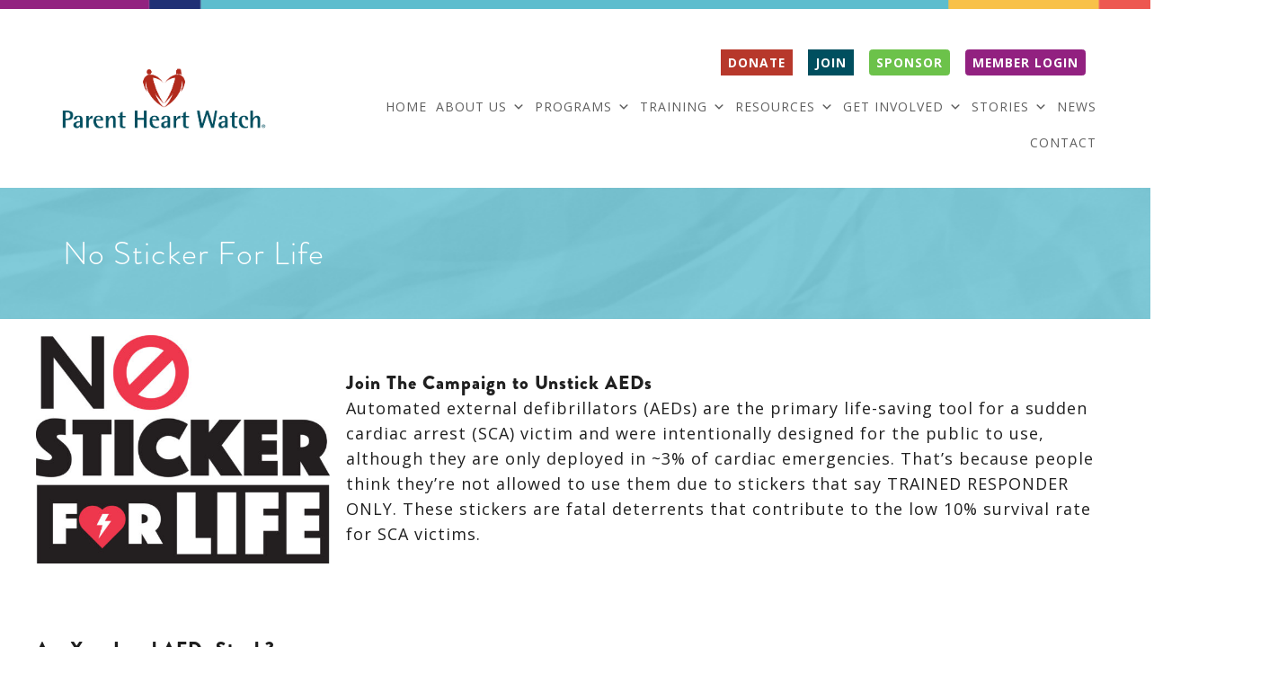

--- FILE ---
content_type: text/html; charset=UTF-8
request_url: https://parentheartwatch.org/no-sticker-for-life/
body_size: 26610
content:
<!DOCTYPE html PUBLIC "-//W3C//DTD XHTML 1.0 Transitional//EN" "http://www.w3.org/TR/xhtml1/DTD/xhtml1-transitional.dtd">
<html xmlns="http://www.w3.org/1999/xhtml" lang="en-US">
<head profile="http://gmpg.org/xfn/11">
	
	<meta http-equiv="content-type" content="text/html; charset=UTF-8" />
<script type="text/javascript">
/* <![CDATA[ */
var gform;gform||(document.addEventListener("gform_main_scripts_loaded",function(){gform.scriptsLoaded=!0}),document.addEventListener("gform/theme/scripts_loaded",function(){gform.themeScriptsLoaded=!0}),window.addEventListener("DOMContentLoaded",function(){gform.domLoaded=!0}),gform={domLoaded:!1,scriptsLoaded:!1,themeScriptsLoaded:!1,isFormEditor:()=>"function"==typeof InitializeEditor,callIfLoaded:function(o){return!(!gform.domLoaded||!gform.scriptsLoaded||!gform.themeScriptsLoaded&&!gform.isFormEditor()||(gform.isFormEditor()&&console.warn("The use of gform.initializeOnLoaded() is deprecated in the form editor context and will be removed in Gravity Forms 3.1."),o(),0))},initializeOnLoaded:function(o){gform.callIfLoaded(o)||(document.addEventListener("gform_main_scripts_loaded",()=>{gform.scriptsLoaded=!0,gform.callIfLoaded(o)}),document.addEventListener("gform/theme/scripts_loaded",()=>{gform.themeScriptsLoaded=!0,gform.callIfLoaded(o)}),window.addEventListener("DOMContentLoaded",()=>{gform.domLoaded=!0,gform.callIfLoaded(o)}))},hooks:{action:{},filter:{}},addAction:function(o,r,e,t){gform.addHook("action",o,r,e,t)},addFilter:function(o,r,e,t){gform.addHook("filter",o,r,e,t)},doAction:function(o){gform.doHook("action",o,arguments)},applyFilters:function(o){return gform.doHook("filter",o,arguments)},removeAction:function(o,r){gform.removeHook("action",o,r)},removeFilter:function(o,r,e){gform.removeHook("filter",o,r,e)},addHook:function(o,r,e,t,n){null==gform.hooks[o][r]&&(gform.hooks[o][r]=[]);var d=gform.hooks[o][r];null==n&&(n=r+"_"+d.length),gform.hooks[o][r].push({tag:n,callable:e,priority:t=null==t?10:t})},doHook:function(r,o,e){var t;if(e=Array.prototype.slice.call(e,1),null!=gform.hooks[r][o]&&((o=gform.hooks[r][o]).sort(function(o,r){return o.priority-r.priority}),o.forEach(function(o){"function"!=typeof(t=o.callable)&&(t=window[t]),"action"==r?t.apply(null,e):e[0]=t.apply(null,e)})),"filter"==r)return e[0]},removeHook:function(o,r,t,n){var e;null!=gform.hooks[o][r]&&(e=(e=gform.hooks[o][r]).filter(function(o,r,e){return!!(null!=n&&n!=o.tag||null!=t&&t!=o.priority)}),gform.hooks[o][r]=e)}});
/* ]]> */
</script>

	<link rel="stylesheet" type="text/css" href="https://parentheartwatch.org/wp-content/themes/mega-theme-1/style.css" />
<meta name='robots' content='index, follow, max-image-preview:large, max-snippet:-1, max-video-preview:-1' />
	<style>img:is([sizes="auto" i], [sizes^="auto," i]) { contain-intrinsic-size: 3000px 1500px }</style>
	
	<!-- This site is optimized with the Yoast SEO plugin v26.7 - https://yoast.com/wordpress/plugins/seo/ -->
	<title>No Sticker For Life - Parent Heart Watch</title>
	<meta name="description" content="THE NATIONAL VOICE. PROTECTING YOUTH FROM SUDDEN CARDIAC ARREST." />
	<link rel="canonical" href="https://parentheartwatch.org/no-sticker-for-life/" />
	<meta property="og:locale" content="en_US" />
	<meta property="og:type" content="article" />
	<meta property="og:title" content="No Sticker For Life - Parent Heart Watch" />
	<meta property="og:description" content="THE NATIONAL VOICE. PROTECTING YOUTH FROM SUDDEN CARDIAC ARREST." />
	<meta property="og:url" content="https://parentheartwatch.org/no-sticker-for-life/" />
	<meta property="og:site_name" content="Parent Heart Watch" />
	<meta property="article:modified_time" content="2023-05-16T16:30:09+00:00" />
	<meta property="og:image" content="https://parentheartwatch.org/wp-content/uploads/2023/05/NoStickerForLifeLogo.jpg" />
	<meta property="og:image:width" content="2400" />
	<meta property="og:image:height" content="1865" />
	<meta property="og:image:type" content="image/jpeg" />
	<meta name="twitter:card" content="summary_large_image" />
	<meta name="twitter:label1" content="Est. reading time" />
	<meta name="twitter:data1" content="3 minutes" />
	<script type="application/ld+json" class="yoast-schema-graph">{"@context":"https://schema.org","@graph":[{"@type":"WebPage","@id":"https://parentheartwatch.org/no-sticker-for-life/","url":"https://parentheartwatch.org/no-sticker-for-life/","name":"No Sticker For Life - Parent Heart Watch","isPartOf":{"@id":"https://parentheartwatch.org/#website"},"primaryImageOfPage":{"@id":"https://parentheartwatch.org/no-sticker-for-life/#primaryimage"},"image":{"@id":"https://parentheartwatch.org/no-sticker-for-life/#primaryimage"},"thumbnailUrl":"https://parentheartwatch.org/wp-content/uploads/2023/05/NoStickerForLifeLogo.jpg","datePublished":"2023-05-15T16:38:49+00:00","dateModified":"2023-05-16T16:30:09+00:00","description":"THE NATIONAL VOICE. PROTECTING YOUTH FROM SUDDEN CARDIAC ARREST.","breadcrumb":{"@id":"https://parentheartwatch.org/no-sticker-for-life/#breadcrumb"},"inLanguage":"en-US","potentialAction":[{"@type":"ReadAction","target":["https://parentheartwatch.org/no-sticker-for-life/"]}]},{"@type":"ImageObject","inLanguage":"en-US","@id":"https://parentheartwatch.org/no-sticker-for-life/#primaryimage","url":"https://parentheartwatch.org/wp-content/uploads/2023/05/NoStickerForLifeLogo.jpg","contentUrl":"https://parentheartwatch.org/wp-content/uploads/2023/05/NoStickerForLifeLogo.jpg","width":2400,"height":1865},{"@type":"BreadcrumbList","@id":"https://parentheartwatch.org/no-sticker-for-life/#breadcrumb","itemListElement":[{"@type":"ListItem","position":1,"name":"Home","item":"https://parentheartwatch.org/"},{"@type":"ListItem","position":2,"name":"No Sticker For Life"}]},{"@type":"WebSite","@id":"https://parentheartwatch.org/#website","url":"https://parentheartwatch.org/","name":"Parent Heart Watch","description":"Protecting Youth from Sudden Cardiac Arrest","potentialAction":[{"@type":"SearchAction","target":{"@type":"EntryPoint","urlTemplate":"https://parentheartwatch.org/?s={search_term_string}"},"query-input":{"@type":"PropertyValueSpecification","valueRequired":true,"valueName":"search_term_string"}}],"inLanguage":"en-US"}]}</script>
	<!-- / Yoast SEO plugin. -->


<link rel='dns-prefetch' href='//use.fontawesome.com' />
<script type="text/javascript">
/* <![CDATA[ */
window._wpemojiSettings = {"baseUrl":"https:\/\/s.w.org\/images\/core\/emoji\/15.0.3\/72x72\/","ext":".png","svgUrl":"https:\/\/s.w.org\/images\/core\/emoji\/15.0.3\/svg\/","svgExt":".svg","source":{"concatemoji":"https:\/\/parentheartwatch.org\/wp-includes\/js\/wp-emoji-release.min.js?ver=6.7.4"}};
/*! This file is auto-generated */
!function(i,n){var o,s,e;function c(e){try{var t={supportTests:e,timestamp:(new Date).valueOf()};sessionStorage.setItem(o,JSON.stringify(t))}catch(e){}}function p(e,t,n){e.clearRect(0,0,e.canvas.width,e.canvas.height),e.fillText(t,0,0);var t=new Uint32Array(e.getImageData(0,0,e.canvas.width,e.canvas.height).data),r=(e.clearRect(0,0,e.canvas.width,e.canvas.height),e.fillText(n,0,0),new Uint32Array(e.getImageData(0,0,e.canvas.width,e.canvas.height).data));return t.every(function(e,t){return e===r[t]})}function u(e,t,n){switch(t){case"flag":return n(e,"\ud83c\udff3\ufe0f\u200d\u26a7\ufe0f","\ud83c\udff3\ufe0f\u200b\u26a7\ufe0f")?!1:!n(e,"\ud83c\uddfa\ud83c\uddf3","\ud83c\uddfa\u200b\ud83c\uddf3")&&!n(e,"\ud83c\udff4\udb40\udc67\udb40\udc62\udb40\udc65\udb40\udc6e\udb40\udc67\udb40\udc7f","\ud83c\udff4\u200b\udb40\udc67\u200b\udb40\udc62\u200b\udb40\udc65\u200b\udb40\udc6e\u200b\udb40\udc67\u200b\udb40\udc7f");case"emoji":return!n(e,"\ud83d\udc26\u200d\u2b1b","\ud83d\udc26\u200b\u2b1b")}return!1}function f(e,t,n){var r="undefined"!=typeof WorkerGlobalScope&&self instanceof WorkerGlobalScope?new OffscreenCanvas(300,150):i.createElement("canvas"),a=r.getContext("2d",{willReadFrequently:!0}),o=(a.textBaseline="top",a.font="600 32px Arial",{});return e.forEach(function(e){o[e]=t(a,e,n)}),o}function t(e){var t=i.createElement("script");t.src=e,t.defer=!0,i.head.appendChild(t)}"undefined"!=typeof Promise&&(o="wpEmojiSettingsSupports",s=["flag","emoji"],n.supports={everything:!0,everythingExceptFlag:!0},e=new Promise(function(e){i.addEventListener("DOMContentLoaded",e,{once:!0})}),new Promise(function(t){var n=function(){try{var e=JSON.parse(sessionStorage.getItem(o));if("object"==typeof e&&"number"==typeof e.timestamp&&(new Date).valueOf()<e.timestamp+604800&&"object"==typeof e.supportTests)return e.supportTests}catch(e){}return null}();if(!n){if("undefined"!=typeof Worker&&"undefined"!=typeof OffscreenCanvas&&"undefined"!=typeof URL&&URL.createObjectURL&&"undefined"!=typeof Blob)try{var e="postMessage("+f.toString()+"("+[JSON.stringify(s),u.toString(),p.toString()].join(",")+"));",r=new Blob([e],{type:"text/javascript"}),a=new Worker(URL.createObjectURL(r),{name:"wpTestEmojiSupports"});return void(a.onmessage=function(e){c(n=e.data),a.terminate(),t(n)})}catch(e){}c(n=f(s,u,p))}t(n)}).then(function(e){for(var t in e)n.supports[t]=e[t],n.supports.everything=n.supports.everything&&n.supports[t],"flag"!==t&&(n.supports.everythingExceptFlag=n.supports.everythingExceptFlag&&n.supports[t]);n.supports.everythingExceptFlag=n.supports.everythingExceptFlag&&!n.supports.flag,n.DOMReady=!1,n.readyCallback=function(){n.DOMReady=!0}}).then(function(){return e}).then(function(){var e;n.supports.everything||(n.readyCallback(),(e=n.source||{}).concatemoji?t(e.concatemoji):e.wpemoji&&e.twemoji&&(t(e.twemoji),t(e.wpemoji)))}))}((window,document),window._wpemojiSettings);
/* ]]> */
</script>
<style id='wp-emoji-styles-inline-css' type='text/css'>

	img.wp-smiley, img.emoji {
		display: inline !important;
		border: none !important;
		box-shadow: none !important;
		height: 1em !important;
		width: 1em !important;
		margin: 0 0.07em !important;
		vertical-align: -0.1em !important;
		background: none !important;
		padding: 0 !important;
	}
</style>
<link rel='stylesheet' id='wp-block-library-css' href='https://parentheartwatch.org/wp-includes/css/dist/block-library/style.min.css?ver=6.7.4' type='text/css' media='all' />
<style id='font-awesome-svg-styles-default-inline-css' type='text/css'>
.svg-inline--fa {
  display: inline-block;
  height: 1em;
  overflow: visible;
  vertical-align: -.125em;
}
</style>
<link rel='stylesheet' id='font-awesome-svg-styles-css' href='https://parentheartwatch.org/wp-content/uploads/font-awesome/v5.13.0/css/svg-with-js.css' type='text/css' media='all' />
<style id='font-awesome-svg-styles-inline-css' type='text/css'>
   .wp-block-font-awesome-icon svg::before,
   .wp-rich-text-font-awesome-icon svg::before {content: unset;}
</style>
<style id='classic-theme-styles-inline-css' type='text/css'>
/*! This file is auto-generated */
.wp-block-button__link{color:#fff;background-color:#32373c;border-radius:9999px;box-shadow:none;text-decoration:none;padding:calc(.667em + 2px) calc(1.333em + 2px);font-size:1.125em}.wp-block-file__button{background:#32373c;color:#fff;text-decoration:none}
</style>
<style id='global-styles-inline-css' type='text/css'>
:root{--wp--preset--aspect-ratio--square: 1;--wp--preset--aspect-ratio--4-3: 4/3;--wp--preset--aspect-ratio--3-4: 3/4;--wp--preset--aspect-ratio--3-2: 3/2;--wp--preset--aspect-ratio--2-3: 2/3;--wp--preset--aspect-ratio--16-9: 16/9;--wp--preset--aspect-ratio--9-16: 9/16;--wp--preset--color--black: #000000;--wp--preset--color--cyan-bluish-gray: #abb8c3;--wp--preset--color--white: #ffffff;--wp--preset--color--pale-pink: #f78da7;--wp--preset--color--vivid-red: #cf2e2e;--wp--preset--color--luminous-vivid-orange: #ff6900;--wp--preset--color--luminous-vivid-amber: #fcb900;--wp--preset--color--light-green-cyan: #7bdcb5;--wp--preset--color--vivid-green-cyan: #00d084;--wp--preset--color--pale-cyan-blue: #8ed1fc;--wp--preset--color--vivid-cyan-blue: #0693e3;--wp--preset--color--vivid-purple: #9b51e0;--wp--preset--gradient--vivid-cyan-blue-to-vivid-purple: linear-gradient(135deg,rgba(6,147,227,1) 0%,rgb(155,81,224) 100%);--wp--preset--gradient--light-green-cyan-to-vivid-green-cyan: linear-gradient(135deg,rgb(122,220,180) 0%,rgb(0,208,130) 100%);--wp--preset--gradient--luminous-vivid-amber-to-luminous-vivid-orange: linear-gradient(135deg,rgba(252,185,0,1) 0%,rgba(255,105,0,1) 100%);--wp--preset--gradient--luminous-vivid-orange-to-vivid-red: linear-gradient(135deg,rgba(255,105,0,1) 0%,rgb(207,46,46) 100%);--wp--preset--gradient--very-light-gray-to-cyan-bluish-gray: linear-gradient(135deg,rgb(238,238,238) 0%,rgb(169,184,195) 100%);--wp--preset--gradient--cool-to-warm-spectrum: linear-gradient(135deg,rgb(74,234,220) 0%,rgb(151,120,209) 20%,rgb(207,42,186) 40%,rgb(238,44,130) 60%,rgb(251,105,98) 80%,rgb(254,248,76) 100%);--wp--preset--gradient--blush-light-purple: linear-gradient(135deg,rgb(255,206,236) 0%,rgb(152,150,240) 100%);--wp--preset--gradient--blush-bordeaux: linear-gradient(135deg,rgb(254,205,165) 0%,rgb(254,45,45) 50%,rgb(107,0,62) 100%);--wp--preset--gradient--luminous-dusk: linear-gradient(135deg,rgb(255,203,112) 0%,rgb(199,81,192) 50%,rgb(65,88,208) 100%);--wp--preset--gradient--pale-ocean: linear-gradient(135deg,rgb(255,245,203) 0%,rgb(182,227,212) 50%,rgb(51,167,181) 100%);--wp--preset--gradient--electric-grass: linear-gradient(135deg,rgb(202,248,128) 0%,rgb(113,206,126) 100%);--wp--preset--gradient--midnight: linear-gradient(135deg,rgb(2,3,129) 0%,rgb(40,116,252) 100%);--wp--preset--font-size--small: 13px;--wp--preset--font-size--medium: 20px;--wp--preset--font-size--large: 36px;--wp--preset--font-size--x-large: 42px;--wp--preset--spacing--20: 0.44rem;--wp--preset--spacing--30: 0.67rem;--wp--preset--spacing--40: 1rem;--wp--preset--spacing--50: 1.5rem;--wp--preset--spacing--60: 2.25rem;--wp--preset--spacing--70: 3.38rem;--wp--preset--spacing--80: 5.06rem;--wp--preset--shadow--natural: 6px 6px 9px rgba(0, 0, 0, 0.2);--wp--preset--shadow--deep: 12px 12px 50px rgba(0, 0, 0, 0.4);--wp--preset--shadow--sharp: 6px 6px 0px rgba(0, 0, 0, 0.2);--wp--preset--shadow--outlined: 6px 6px 0px -3px rgba(255, 255, 255, 1), 6px 6px rgba(0, 0, 0, 1);--wp--preset--shadow--crisp: 6px 6px 0px rgba(0, 0, 0, 1);}:where(.is-layout-flex){gap: 0.5em;}:where(.is-layout-grid){gap: 0.5em;}body .is-layout-flex{display: flex;}.is-layout-flex{flex-wrap: wrap;align-items: center;}.is-layout-flex > :is(*, div){margin: 0;}body .is-layout-grid{display: grid;}.is-layout-grid > :is(*, div){margin: 0;}:where(.wp-block-columns.is-layout-flex){gap: 2em;}:where(.wp-block-columns.is-layout-grid){gap: 2em;}:where(.wp-block-post-template.is-layout-flex){gap: 1.25em;}:where(.wp-block-post-template.is-layout-grid){gap: 1.25em;}.has-black-color{color: var(--wp--preset--color--black) !important;}.has-cyan-bluish-gray-color{color: var(--wp--preset--color--cyan-bluish-gray) !important;}.has-white-color{color: var(--wp--preset--color--white) !important;}.has-pale-pink-color{color: var(--wp--preset--color--pale-pink) !important;}.has-vivid-red-color{color: var(--wp--preset--color--vivid-red) !important;}.has-luminous-vivid-orange-color{color: var(--wp--preset--color--luminous-vivid-orange) !important;}.has-luminous-vivid-amber-color{color: var(--wp--preset--color--luminous-vivid-amber) !important;}.has-light-green-cyan-color{color: var(--wp--preset--color--light-green-cyan) !important;}.has-vivid-green-cyan-color{color: var(--wp--preset--color--vivid-green-cyan) !important;}.has-pale-cyan-blue-color{color: var(--wp--preset--color--pale-cyan-blue) !important;}.has-vivid-cyan-blue-color{color: var(--wp--preset--color--vivid-cyan-blue) !important;}.has-vivid-purple-color{color: var(--wp--preset--color--vivid-purple) !important;}.has-black-background-color{background-color: var(--wp--preset--color--black) !important;}.has-cyan-bluish-gray-background-color{background-color: var(--wp--preset--color--cyan-bluish-gray) !important;}.has-white-background-color{background-color: var(--wp--preset--color--white) !important;}.has-pale-pink-background-color{background-color: var(--wp--preset--color--pale-pink) !important;}.has-vivid-red-background-color{background-color: var(--wp--preset--color--vivid-red) !important;}.has-luminous-vivid-orange-background-color{background-color: var(--wp--preset--color--luminous-vivid-orange) !important;}.has-luminous-vivid-amber-background-color{background-color: var(--wp--preset--color--luminous-vivid-amber) !important;}.has-light-green-cyan-background-color{background-color: var(--wp--preset--color--light-green-cyan) !important;}.has-vivid-green-cyan-background-color{background-color: var(--wp--preset--color--vivid-green-cyan) !important;}.has-pale-cyan-blue-background-color{background-color: var(--wp--preset--color--pale-cyan-blue) !important;}.has-vivid-cyan-blue-background-color{background-color: var(--wp--preset--color--vivid-cyan-blue) !important;}.has-vivid-purple-background-color{background-color: var(--wp--preset--color--vivid-purple) !important;}.has-black-border-color{border-color: var(--wp--preset--color--black) !important;}.has-cyan-bluish-gray-border-color{border-color: var(--wp--preset--color--cyan-bluish-gray) !important;}.has-white-border-color{border-color: var(--wp--preset--color--white) !important;}.has-pale-pink-border-color{border-color: var(--wp--preset--color--pale-pink) !important;}.has-vivid-red-border-color{border-color: var(--wp--preset--color--vivid-red) !important;}.has-luminous-vivid-orange-border-color{border-color: var(--wp--preset--color--luminous-vivid-orange) !important;}.has-luminous-vivid-amber-border-color{border-color: var(--wp--preset--color--luminous-vivid-amber) !important;}.has-light-green-cyan-border-color{border-color: var(--wp--preset--color--light-green-cyan) !important;}.has-vivid-green-cyan-border-color{border-color: var(--wp--preset--color--vivid-green-cyan) !important;}.has-pale-cyan-blue-border-color{border-color: var(--wp--preset--color--pale-cyan-blue) !important;}.has-vivid-cyan-blue-border-color{border-color: var(--wp--preset--color--vivid-cyan-blue) !important;}.has-vivid-purple-border-color{border-color: var(--wp--preset--color--vivid-purple) !important;}.has-vivid-cyan-blue-to-vivid-purple-gradient-background{background: var(--wp--preset--gradient--vivid-cyan-blue-to-vivid-purple) !important;}.has-light-green-cyan-to-vivid-green-cyan-gradient-background{background: var(--wp--preset--gradient--light-green-cyan-to-vivid-green-cyan) !important;}.has-luminous-vivid-amber-to-luminous-vivid-orange-gradient-background{background: var(--wp--preset--gradient--luminous-vivid-amber-to-luminous-vivid-orange) !important;}.has-luminous-vivid-orange-to-vivid-red-gradient-background{background: var(--wp--preset--gradient--luminous-vivid-orange-to-vivid-red) !important;}.has-very-light-gray-to-cyan-bluish-gray-gradient-background{background: var(--wp--preset--gradient--very-light-gray-to-cyan-bluish-gray) !important;}.has-cool-to-warm-spectrum-gradient-background{background: var(--wp--preset--gradient--cool-to-warm-spectrum) !important;}.has-blush-light-purple-gradient-background{background: var(--wp--preset--gradient--blush-light-purple) !important;}.has-blush-bordeaux-gradient-background{background: var(--wp--preset--gradient--blush-bordeaux) !important;}.has-luminous-dusk-gradient-background{background: var(--wp--preset--gradient--luminous-dusk) !important;}.has-pale-ocean-gradient-background{background: var(--wp--preset--gradient--pale-ocean) !important;}.has-electric-grass-gradient-background{background: var(--wp--preset--gradient--electric-grass) !important;}.has-midnight-gradient-background{background: var(--wp--preset--gradient--midnight) !important;}.has-small-font-size{font-size: var(--wp--preset--font-size--small) !important;}.has-medium-font-size{font-size: var(--wp--preset--font-size--medium) !important;}.has-large-font-size{font-size: var(--wp--preset--font-size--large) !important;}.has-x-large-font-size{font-size: var(--wp--preset--font-size--x-large) !important;}
:where(.wp-block-post-template.is-layout-flex){gap: 1.25em;}:where(.wp-block-post-template.is-layout-grid){gap: 1.25em;}
:where(.wp-block-columns.is-layout-flex){gap: 2em;}:where(.wp-block-columns.is-layout-grid){gap: 2em;}
:root :where(.wp-block-pullquote){font-size: 1.5em;line-height: 1.6;}
</style>
<link rel='stylesheet' id='style_login_widget-css' href='https://parentheartwatch.org/wp-content/plugins/login-sidebar-widget/css/style_login_widget.css?ver=6.7.4' type='text/css' media='all' />
<link rel='stylesheet' id='rgg-simplelightbox-css' href='https://parentheartwatch.org/wp-content/plugins/responsive-gallery-grid/lib/simplelightbox/simplelightbox.min.css?ver=2.3.17' type='text/css' media='all' />
<link rel='stylesheet' id='slickstyle-css' href='https://parentheartwatch.org/wp-content/plugins/responsive-gallery-grid/lib/slick/slick.1.9.0.min.css?ver=2.3.17' type='text/css' media='all' />
<link rel='stylesheet' id='slick-theme-css' href='https://parentheartwatch.org/wp-content/plugins/responsive-gallery-grid/lib/slick/slick-theme.css?ver=2.3.17' type='text/css' media='all' />
<link rel='stylesheet' id='rgg-style-css' href='https://parentheartwatch.org/wp-content/plugins/responsive-gallery-grid/css/style.css?ver=2.3.17' type='text/css' media='all' />
<link rel='stylesheet' id='responsive-video-light-css' href='https://parentheartwatch.org/wp-content/plugins/responsive-video-light/css/responsive-videos.css?ver=20130111' type='text/css' media='all' />
<link rel='stylesheet' id='staffer-css' href='https://parentheartwatch.org/wp-content/plugins/staffer/public/css/staffer-styles.css?ver=2.1.0' type='text/css' media='all' />
<link rel='stylesheet' id='dashicons-css' href='https://parentheartwatch.org/wp-includes/css/dashicons.min.css?ver=6.7.4' type='text/css' media='all' />
<link rel='stylesheet' id='uncannyowl-learndash-toolkit-free-css' href='https://parentheartwatch.org/wp-content/plugins/uncanny-learndash-toolkit/src/assets/frontend/dist/bundle.min.css?ver=3.8.0.2' type='text/css' media='all' />
<link rel='stylesheet' id='learndash_quiz_front_css-css' href='//parentheartwatch.org/wp-content/plugins/sfwd-lms/themes/legacy/templates/learndash_quiz_front.min.css?ver=4.25.7.1' type='text/css' media='all' />
<link rel='stylesheet' id='learndash-css' href='//parentheartwatch.org/wp-content/plugins/sfwd-lms/src/assets/dist/css/styles.css?ver=4.25.7.1' type='text/css' media='all' />
<link rel='stylesheet' id='jquery-dropdown-css-css' href='//parentheartwatch.org/wp-content/plugins/sfwd-lms/assets/css/jquery.dropdown.min.css?ver=4.25.7.1' type='text/css' media='all' />
<link rel='stylesheet' id='learndash_lesson_video-css' href='//parentheartwatch.org/wp-content/plugins/sfwd-lms/themes/legacy/templates/learndash_lesson_video.min.css?ver=4.25.7.1' type='text/css' media='all' />
<link rel='stylesheet' id='learndash-admin-bar-css' href='https://parentheartwatch.org/wp-content/plugins/sfwd-lms/src/assets/dist/css/admin-bar/styles.css?ver=4.25.7.1' type='text/css' media='all' />
<link rel='stylesheet' id='learndash-course-grid-skin-grid-css' href='https://parentheartwatch.org/wp-content/plugins/sfwd-lms/includes/course-grid/templates/skins/grid/style.css?ver=4.25.7.1' type='text/css' media='all' />
<link rel='stylesheet' id='learndash-course-grid-pagination-css' href='https://parentheartwatch.org/wp-content/plugins/sfwd-lms/includes/course-grid/templates/pagination/style.css?ver=4.25.7.1' type='text/css' media='all' />
<link rel='stylesheet' id='learndash-course-grid-filter-css' href='https://parentheartwatch.org/wp-content/plugins/sfwd-lms/includes/course-grid/templates/filter/style.css?ver=4.25.7.1' type='text/css' media='all' />
<link rel='stylesheet' id='learndash-course-grid-card-grid-1-css' href='https://parentheartwatch.org/wp-content/plugins/sfwd-lms/includes/course-grid/templates/cards/grid-1/style.css?ver=4.25.7.1' type='text/css' media='all' />
<link rel='stylesheet' id='megamenu-css' href='https://parentheartwatch.org/wp-content/uploads/maxmegamenu/style.css?ver=2a86f1' type='text/css' media='all' />
<link rel='stylesheet' id='styles-less-css' href='https://parentheartwatch.org/wp-content/themes/mega-theme-1/style-less.css?ver=6.7.4' type='text/css' media='all' />
<link rel='stylesheet' id='learndash-front-css' href='//parentheartwatch.org/wp-content/plugins/sfwd-lms/themes/ld30/assets/css/learndash.min.css?ver=4.25.7.1' type='text/css' media='all' />
<style id='learndash-front-inline-css' type='text/css'>
		.learndash-wrapper .ld-item-list .ld-item-list-item.ld-is-next,
		.learndash-wrapper .wpProQuiz_content .wpProQuiz_questionListItem label:focus-within {
			border-color: #5dbdce;
		}

		/*
		.learndash-wrapper a:not(.ld-button):not(#quiz_continue_link):not(.ld-focus-menu-link):not(.btn-blue):not(#quiz_continue_link):not(.ld-js-register-account):not(#ld-focus-mode-course-heading):not(#btn-join):not(.ld-item-name):not(.ld-table-list-item-preview):not(.ld-lesson-item-preview-heading),
		 */

		.learndash-wrapper .ld-breadcrumbs a,
		.learndash-wrapper .ld-lesson-item.ld-is-current-lesson .ld-lesson-item-preview-heading,
		.learndash-wrapper .ld-lesson-item.ld-is-current-lesson .ld-lesson-title,
		.learndash-wrapper .ld-primary-color-hover:hover,
		.learndash-wrapper .ld-primary-color,
		.learndash-wrapper .ld-primary-color-hover:hover,
		.learndash-wrapper .ld-primary-color,
		.learndash-wrapper .ld-tabs .ld-tabs-navigation .ld-tab.ld-active,
		.learndash-wrapper .ld-button.ld-button-transparent,
		.learndash-wrapper .ld-button.ld-button-reverse,
		.learndash-wrapper .ld-icon-certificate,
		.learndash-wrapper .ld-login-modal .ld-login-modal-login .ld-modal-heading,
		#wpProQuiz_user_content a,
		.learndash-wrapper .ld-item-list .ld-item-list-item a.ld-item-name:hover,
		.learndash-wrapper .ld-focus-comments__heading-actions .ld-expand-button,
		.learndash-wrapper .ld-focus-comments__heading a,
		.learndash-wrapper .ld-focus-comments .comment-respond a,
		.learndash-wrapper .ld-focus-comment .ld-comment-reply a.comment-reply-link:hover,
		.learndash-wrapper .ld-expand-button.ld-button-alternate {
			color: #5dbdce !important;
		}

		.learndash-wrapper .ld-focus-comment.bypostauthor>.ld-comment-wrapper,
		.learndash-wrapper .ld-focus-comment.role-group_leader>.ld-comment-wrapper,
		.learndash-wrapper .ld-focus-comment.role-administrator>.ld-comment-wrapper {
			background-color:rgba(93, 189, 206, 0.03) !important;
		}


		.learndash-wrapper .ld-primary-background,
		.learndash-wrapper .ld-tabs .ld-tabs-navigation .ld-tab.ld-active:after {
			background: #5dbdce !important;
		}



		.learndash-wrapper .ld-course-navigation .ld-lesson-item.ld-is-current-lesson .ld-status-incomplete,
		.learndash-wrapper .ld-focus-comment.bypostauthor:not(.ptype-sfwd-assignment) >.ld-comment-wrapper>.ld-comment-avatar img,
		.learndash-wrapper .ld-focus-comment.role-group_leader>.ld-comment-wrapper>.ld-comment-avatar img,
		.learndash-wrapper .ld-focus-comment.role-administrator>.ld-comment-wrapper>.ld-comment-avatar img {
			border-color: #5dbdce !important;
		}



		.learndash-wrapper .ld-loading::before {
			border-top:3px solid #5dbdce !important;
		}

		.learndash-wrapper .ld-button:hover:not([disabled]):not(.ld-button-transparent):not(.ld--ignore-inline-css),
		#learndash-tooltips .ld-tooltip:after,
		#learndash-tooltips .ld-tooltip,
		.ld-tooltip:not(.ld-tooltip--modern) [role="tooltip"],
		.learndash-wrapper .ld-primary-background,
		.learndash-wrapper .btn-join:not(.ld--ignore-inline-css),
		.learndash-wrapper #btn-join:not(.ld--ignore-inline-css),
		.learndash-wrapper .ld-button:not([disabled]):not(.ld-button-reverse):not(.ld-button-transparent):not(.ld--ignore-inline-css),
		.learndash-wrapper .ld-expand-button:not([disabled]),
		.learndash-wrapper .wpProQuiz_content .wpProQuiz_button:not([disabled]):not(.wpProQuiz_button_reShowQuestion):not(.wpProQuiz_button_restartQuiz),
		.learndash-wrapper .wpProQuiz_content .wpProQuiz_button2:not([disabled]),
		.learndash-wrapper .ld-focus .ld-focus-sidebar .ld-course-navigation-heading,
		.learndash-wrapper .ld-focus-comments .form-submit #submit,
		.learndash-wrapper .ld-login-modal input[type='submit']:not([disabled]),
		.learndash-wrapper .ld-login-modal .ld-login-modal-register:not([disabled]),
		.learndash-wrapper .wpProQuiz_content .wpProQuiz_certificate a.btn-blue:not([disabled]),
		.learndash-wrapper .ld-focus .ld-focus-header .ld-user-menu .ld-user-menu-items a:not([disabled]),
		#wpProQuiz_user_content table.wp-list-table thead th,
		#wpProQuiz_overlay_close:not([disabled]),
		.learndash-wrapper .ld-expand-button.ld-button-alternate:not([disabled]) .ld-icon {
			background-color: #5dbdce !important;
			color: #000000;
		}

		.learndash-wrapper .ld-focus .ld-focus-sidebar .ld-focus-sidebar-trigger:not([disabled]):not(:hover):not(:focus) .ld-icon {
			background-color: #5dbdce;
		}

		.learndash-wrapper .ld-focus .ld-focus-sidebar .ld-focus-sidebar-trigger:hover .ld-icon,
		.learndash-wrapper .ld-focus .ld-focus-sidebar .ld-focus-sidebar-trigger:focus .ld-icon {
			border-color: #5dbdce;
			color: #5dbdce;
		}

		.learndash-wrapper .ld-button:focus:not(.ld-button-transparent):not(.ld--ignore-inline-css),
		.learndash-wrapper .btn-join:focus:not(.ld--ignore-inline-css),
		.learndash-wrapper #btn-join:focus:not(.ld--ignore-inline-css),
		.learndash-wrapper .ld-expand-button:focus,
		.learndash-wrapper .wpProQuiz_content .wpProQuiz_button:not(.wpProQuiz_button_reShowQuestion):focus:not(.wpProQuiz_button_restartQuiz),
		.learndash-wrapper .wpProQuiz_content .wpProQuiz_button2:focus,
		.learndash-wrapper .ld-focus-comments .form-submit #submit,
		.learndash-wrapper .ld-login-modal input[type='submit']:focus,
		.learndash-wrapper .ld-login-modal .ld-login-modal-register:focus,
		.learndash-wrapper .wpProQuiz_content .wpProQuiz_certificate a.btn-blue:focus {
			opacity: 0.75; /* Replicates the hover/focus states pre-4.21.3. */
			outline-color: #5dbdce;
		}

		.learndash-wrapper .ld-button:hover:not(.ld-button-transparent):not(.ld--ignore-inline-css),
		.learndash-wrapper .btn-join:hover:not(.ld--ignore-inline-css),
		.learndash-wrapper #btn-join:hover:not(.ld--ignore-inline-css),
		.learndash-wrapper .ld-expand-button:hover,
		.learndash-wrapper .wpProQuiz_content .wpProQuiz_button:not(.wpProQuiz_button_reShowQuestion):hover:not(.wpProQuiz_button_restartQuiz),
		.learndash-wrapper .wpProQuiz_content .wpProQuiz_button2:hover,
		.learndash-wrapper .ld-focus-comments .form-submit #submit,
		.learndash-wrapper .ld-login-modal input[type='submit']:hover,
		.learndash-wrapper .ld-login-modal .ld-login-modal-register:hover,
		.learndash-wrapper .wpProQuiz_content .wpProQuiz_certificate a.btn-blue:hover {
			background-color: #5dbdce; /* Replicates the hover/focus states pre-4.21.3. */
			opacity: 0.85; /* Replicates the hover/focus states pre-4.21.3. */
		}

		.learndash-wrapper .ld-item-list .ld-item-search .ld-closer:focus {
			border-color: #5dbdce;
		}

		.learndash-wrapper .ld-focus .ld-focus-header .ld-user-menu .ld-user-menu-items:before {
			border-bottom-color: #5dbdce !important;
		}

		.learndash-wrapper .ld-button.ld-button-transparent:hover {
			background: transparent !important;
		}

		.learndash-wrapper .ld-button.ld-button-transparent:focus {
			outline-color: #5dbdce;
		}

		.learndash-wrapper .ld-focus .ld-focus-header .sfwd-mark-complete .learndash_mark_complete_button:not(.ld--ignore-inline-css),
		.learndash-wrapper .ld-focus .ld-focus-header #sfwd-mark-complete #learndash_mark_complete_button,
		.learndash-wrapper .ld-button.ld-button-transparent,
		.learndash-wrapper .ld-button.ld-button-alternate,
		.learndash-wrapper .ld-expand-button.ld-button-alternate {
			background-color:transparent !important;
		}

		.learndash-wrapper .ld-focus-header .ld-user-menu .ld-user-menu-items a,
		.learndash-wrapper .ld-button.ld-button-reverse:hover,
		.learndash-wrapper .ld-alert-success .ld-alert-icon.ld-icon-certificate,
		.learndash-wrapper .ld-alert-warning .ld-button,
		.learndash-wrapper .ld-primary-background.ld-status {
			color:white !important;
		}

		.learndash-wrapper .ld-status.ld-status-unlocked {
			background-color: rgba(93,189,206,0.2) !important;
			color: #5dbdce !important;
		}

		.learndash-wrapper .wpProQuiz_content .wpProQuiz_addToplist {
			background-color: rgba(93,189,206,0.1) !important;
			border: 1px solid #5dbdce !important;
		}

		.learndash-wrapper .wpProQuiz_content .wpProQuiz_toplistTable th {
			background: #5dbdce !important;
		}

		.learndash-wrapper .wpProQuiz_content .wpProQuiz_toplistTrOdd {
			background-color: rgba(93,189,206,0.1) !important;
		}


		.learndash-wrapper .wpProQuiz_content .wpProQuiz_time_limit .wpProQuiz_progress {
			background-color: #5dbdce !important;
		}
		
		.learndash-wrapper #quiz_continue_link,
		.learndash-wrapper .ld-secondary-background,
		.learndash-wrapper .learndash_mark_complete_button:not(.ld--ignore-inline-css),
		.learndash-wrapper #learndash_mark_complete_button,
		.learndash-wrapper .ld-status-complete,
		.learndash-wrapper .ld-alert-success .ld-button,
		.learndash-wrapper .ld-alert-success .ld-alert-icon {
			background-color: #004f5f !important;
		}

		.learndash-wrapper #quiz_continue_link:focus,
		.learndash-wrapper .learndash_mark_complete_button:focus:not(.ld--ignore-inline-css),
		.learndash-wrapper #learndash_mark_complete_button:focus,
		.learndash-wrapper .ld-alert-success .ld-button:focus {
			outline-color: #004f5f;
		}

		.learndash-wrapper .wpProQuiz_content a#quiz_continue_link {
			background-color: #004f5f !important;
		}

		.learndash-wrapper .wpProQuiz_content a#quiz_continue_link:focus {
			outline-color: #004f5f;
		}

		.learndash-wrapper .course_progress .sending_progress_bar {
			background: #004f5f !important;
		}

		.learndash-wrapper .wpProQuiz_content .wpProQuiz_button_reShowQuestion:hover, .learndash-wrapper .wpProQuiz_content .wpProQuiz_button_restartQuiz:hover {
			background-color: #004f5f !important;
			opacity: 0.75;
		}

		.learndash-wrapper .wpProQuiz_content .wpProQuiz_button_reShowQuestion:focus,
		.learndash-wrapper .wpProQuiz_content .wpProQuiz_button_restartQuiz:focus {
			outline-color: #004f5f;
		}

		.learndash-wrapper .ld-secondary-color-hover:hover,
		.learndash-wrapper .ld-secondary-color,
		.learndash-wrapper .ld-focus .ld-focus-header .sfwd-mark-complete .learndash_mark_complete_button:not(.ld--ignore-inline-css),
		.learndash-wrapper .ld-focus .ld-focus-header #sfwd-mark-complete #learndash_mark_complete_button,
		.learndash-wrapper .ld-focus .ld-focus-header .sfwd-mark-complete:after {
			color: #004f5f !important;
		}

		.learndash-wrapper .ld-secondary-in-progress-icon {
			border-left-color: #004f5f !important;
			border-top-color: #004f5f !important;
		}

		.learndash-wrapper .ld-alert-success {
			border-color: #004f5f;
			background-color: transparent !important;
			color: #004f5f;
		}

		
		.learndash-wrapper .ld-alert-warning {
			background-color:transparent;
		}

		.learndash-wrapper .ld-status-waiting,
		.learndash-wrapper .ld-alert-warning .ld-alert-icon {
			background-color: #b7382b !important;
		}

		.learndash-wrapper .ld-tertiary-color-hover:hover,
		.learndash-wrapper .ld-tertiary-color,
		.learndash-wrapper .ld-alert-warning {
			color: #b7382b !important;
		}

		.learndash-wrapper .ld-tertiary-background {
			background-color: #b7382b !important;
		}

		.learndash-wrapper .ld-alert-warning {
			border-color: #b7382b !important;
		}

		.learndash-wrapper .ld-tertiary-background,
		.learndash-wrapper .ld-alert-warning .ld-alert-icon {
			color:white !important;
		}

		.learndash-wrapper .wpProQuiz_content .wpProQuiz_reviewQuestion li.wpProQuiz_reviewQuestionReview,
		.learndash-wrapper .wpProQuiz_content .wpProQuiz_box li.wpProQuiz_reviewQuestionReview {
			background-color: #b7382b !important;
		}

		
</style>
<link rel='stylesheet' id='font-awesome-official-css' href='https://use.fontawesome.com/releases/v5.13.0/css/all.css' type='text/css' media='all' integrity="sha384-Bfad6CLCknfcloXFOyFnlgtENryhrpZCe29RTifKEixXQZ38WheV+i/6YWSzkz3V" crossorigin="anonymous" />
<link rel='stylesheet' id='slb_core-css' href='https://parentheartwatch.org/wp-content/plugins/simple-lightbox/client/css/app.css?ver=2.9.4' type='text/css' media='all' />
<link rel='stylesheet' id='pt-tabs-style-css' href='https://parentheartwatch.org/wp-content/plugins/tabs-widget-for-page-builder/assets/css/style.min.css?ver=1.2.1' type='text/css' media='all' />
<link rel='stylesheet' id='font-awesome-official-v4shim-css' href='https://use.fontawesome.com/releases/v5.13.0/css/v4-shims.css' type='text/css' media='all' integrity="sha384-/7iOrVBege33/9vHFYEtviVcxjUsNCqyeMnlW/Ms+PH8uRdFkKFmqf9CbVAN0Qef" crossorigin="anonymous" />
<style id='font-awesome-official-v4shim-inline-css' type='text/css'>
@font-face {
font-family: "FontAwesome";
font-display: block;
src: url("https://use.fontawesome.com/releases/v5.13.0/webfonts/fa-brands-400.eot"),
		url("https://use.fontawesome.com/releases/v5.13.0/webfonts/fa-brands-400.eot?#iefix") format("embedded-opentype"),
		url("https://use.fontawesome.com/releases/v5.13.0/webfonts/fa-brands-400.woff2") format("woff2"),
		url("https://use.fontawesome.com/releases/v5.13.0/webfonts/fa-brands-400.woff") format("woff"),
		url("https://use.fontawesome.com/releases/v5.13.0/webfonts/fa-brands-400.ttf") format("truetype"),
		url("https://use.fontawesome.com/releases/v5.13.0/webfonts/fa-brands-400.svg#fontawesome") format("svg");
}

@font-face {
font-family: "FontAwesome";
font-display: block;
src: url("https://use.fontawesome.com/releases/v5.13.0/webfonts/fa-solid-900.eot"),
		url("https://use.fontawesome.com/releases/v5.13.0/webfonts/fa-solid-900.eot?#iefix") format("embedded-opentype"),
		url("https://use.fontawesome.com/releases/v5.13.0/webfonts/fa-solid-900.woff2") format("woff2"),
		url("https://use.fontawesome.com/releases/v5.13.0/webfonts/fa-solid-900.woff") format("woff"),
		url("https://use.fontawesome.com/releases/v5.13.0/webfonts/fa-solid-900.ttf") format("truetype"),
		url("https://use.fontawesome.com/releases/v5.13.0/webfonts/fa-solid-900.svg#fontawesome") format("svg");
}

@font-face {
font-family: "FontAwesome";
font-display: block;
src: url("https://use.fontawesome.com/releases/v5.13.0/webfonts/fa-regular-400.eot"),
		url("https://use.fontawesome.com/releases/v5.13.0/webfonts/fa-regular-400.eot?#iefix") format("embedded-opentype"),
		url("https://use.fontawesome.com/releases/v5.13.0/webfonts/fa-regular-400.woff2") format("woff2"),
		url("https://use.fontawesome.com/releases/v5.13.0/webfonts/fa-regular-400.woff") format("woff"),
		url("https://use.fontawesome.com/releases/v5.13.0/webfonts/fa-regular-400.ttf") format("truetype"),
		url("https://use.fontawesome.com/releases/v5.13.0/webfonts/fa-regular-400.svg#fontawesome") format("svg");
unicode-range: U+F004-F005,U+F007,U+F017,U+F022,U+F024,U+F02E,U+F03E,U+F044,U+F057-F059,U+F06E,U+F070,U+F075,U+F07B-F07C,U+F080,U+F086,U+F089,U+F094,U+F09D,U+F0A0,U+F0A4-F0A7,U+F0C5,U+F0C7-F0C8,U+F0E0,U+F0EB,U+F0F3,U+F0F8,U+F0FE,U+F111,U+F118-F11A,U+F11C,U+F133,U+F144,U+F146,U+F14A,U+F14D-F14E,U+F150-F152,U+F15B-F15C,U+F164-F165,U+F185-F186,U+F191-F192,U+F1AD,U+F1C1-F1C9,U+F1CD,U+F1D8,U+F1E3,U+F1EA,U+F1F6,U+F1F9,U+F20A,U+F247-F249,U+F24D,U+F254-F25B,U+F25D,U+F267,U+F271-F274,U+F279,U+F28B,U+F28D,U+F2B5-F2B6,U+F2B9,U+F2BB,U+F2BD,U+F2C1-F2C2,U+F2D0,U+F2D2,U+F2DC,U+F2ED,U+F328,U+F358-F35B,U+F3A5,U+F3D1,U+F410,U+F4AD;
}
</style>
<script type="text/javascript" src="https://parentheartwatch.org/wp-includes/js/tinymce/tinymce.min.js?ver=49110-20201110" id="wp-tinymce-root-js"></script>
<script type="text/javascript" src="https://parentheartwatch.org/wp-includes/js/tinymce/plugins/compat3x/plugin.min.js?ver=49110-20201110" id="wp-tinymce-js"></script>
<script type="text/javascript" src="https://parentheartwatch.org/wp-includes/js/jquery/jquery.min.js?ver=3.7.1" id="jquery-core-js"></script>
<script type="text/javascript" src="https://parentheartwatch.org/wp-includes/js/jquery/jquery-migrate.min.js?ver=3.4.1" id="jquery-migrate-js"></script>
<script type="text/javascript" src="https://parentheartwatch.org/wp-content/plugins/login-sidebar-widget/js/jquery.validate.min.js?ver=6.7.4" id="jquery.validate.min-js"></script>
<script type="text/javascript" src="https://parentheartwatch.org/wp-content/plugins/login-sidebar-widget/js/additional-methods.js?ver=6.7.4" id="additional-methods-js"></script>
<script type="text/javascript" id="staffer-js-extra">
/* <![CDATA[ */
var cwStaffer = {"plugin_path":"https:\/\/parentheartwatch.org\/wp-content\/plugins\/staffer\/public\/"};
/* ]]> */
</script>
<script type="text/javascript" src="https://parentheartwatch.org/wp-content/plugins/staffer/public/js/staffer-scripts.js?ver=2.1.0" id="staffer-js"></script>
<script type="text/javascript" id="uncannyowl-learndash-toolkit-free-js-extra">
/* <![CDATA[ */
var UncannyToolkit = {"ajax":{"url":"https:\/\/parentheartwatch.org\/wp-admin\/admin-ajax.php","nonce":"e83302a937"},"integrity":{"shouldPreventConcurrentLogin":false},"i18n":{"dismiss":"Dismiss","preventConcurrentLogin":"Your account has exceeded maximum concurrent login number.","error":{"generic":"Something went wrong. Please, try again"}},"modals":[]};
/* ]]> */
</script>
<script type="text/javascript" src="https://parentheartwatch.org/wp-content/plugins/uncanny-learndash-toolkit/src/assets/frontend/dist/bundle.min.js?ver=3.8.0.2" id="uncannyowl-learndash-toolkit-free-js"></script>
<script type="text/javascript" src="https://parentheartwatch.org/wp-content/plugins/tabs-widget-for-page-builder/assets/js/main.min.js?ver=1.2.1" id="pt-tabs-main-js-js"></script>
<link rel="https://api.w.org/" href="https://parentheartwatch.org/wp-json/" /><link rel="alternate" title="JSON" type="application/json" href="https://parentheartwatch.org/wp-json/wp/v2/pages/31759" /><link rel="EditURI" type="application/rsd+xml" title="RSD" href="https://parentheartwatch.org/xmlrpc.php?rsd" />
<meta name="generator" content="WordPress 6.7.4" />
<link rel='shortlink' href='https://parentheartwatch.org/?p=31759' />
<link rel="alternate" title="oEmbed (JSON)" type="application/json+oembed" href="https://parentheartwatch.org/wp-json/oembed/1.0/embed?url=https%3A%2F%2Fparentheartwatch.org%2Fno-sticker-for-life%2F" />
<link rel="alternate" title="oEmbed (XML)" type="text/xml+oembed" href="https://parentheartwatch.org/wp-json/oembed/1.0/embed?url=https%3A%2F%2Fparentheartwatch.org%2Fno-sticker-for-life%2F&#038;format=xml" />
	<link rel="preconnect" href="https://fonts.googleapis.com">
	<link rel="preconnect" href="https://fonts.gstatic.com">
	<style></style><meta name="tec-api-version" content="v1"><meta name="tec-api-origin" content="https://parentheartwatch.org"><link rel="alternate" href="https://parentheartwatch.org/wp-json/tribe/events/v1/" />    <style type="text/css">
        a { color: ; }
				#full-header { background-color: ; }
				.page-title .title{ background-color: ;
			 							 	}
				.title-in{
					color: ;
				}
    </style>
    <link rel="icon" href="https://parentheartwatch.org/wp-content/uploads/2021/03/PHW_NationalLogo_Horizonal-1.png" sizes="32x32" />
<link rel="icon" href="https://parentheartwatch.org/wp-content/uploads/2021/03/PHW_NationalLogo_Horizonal-1.png" sizes="192x192" />
<link rel="apple-touch-icon" href="https://parentheartwatch.org/wp-content/uploads/2021/03/PHW_NationalLogo_Horizonal-1.png" />
<meta name="msapplication-TileImage" content="https://parentheartwatch.org/wp-content/uploads/2021/03/PHW_NationalLogo_Horizonal-1.png" />
	<style id="egf-frontend-styles" type="text/css">
		p {} h1 {} h2 {} h3 {} h4 {} h5 {} h6 {} 	</style>
	<style type="text/css">/** Mega Menu CSS: fs **/</style>
	<link rel="alternate" type="application/rss+xml" href="https://parentheartwatch.org/feed/" title="Parent Heart Watch latest posts" />
	<link rel="alternate" type="application/rss+xml" href="https://parentheartwatch.org/comments/feed/" title="Parent Heart Watch latest comments" />
	<link rel="pingback" href="https://parentheartwatch.org/xmlrpc.php" />
	<link rel="stylesheet" type="text/css" href="https://parentheartwatch.org/wp-content/themes/mega-theme-1/slick/slick.css"/>

	<link href="https://fonts.googleapis.com/css?family=Open+Sans:400,700" rel="stylesheet">
	<link rel="stylesheet" href="https://use.typekit.net/ghh2uev.css">


	<meta name="viewport" content="width=device-width, minimumscale=1.0, maximum-scale=1.0" />

<!-- Google Tag Manager -->
<script>(function(w,d,s,l,i){w[l]=w[l]||[];w[l].push({'gtm.start':
new Date().getTime(),event:'gtm.js'});var f=d.getElementsByTagName(s)[0],
j=d.createElement(s),dl=l!='dataLayer'?'&l='+l:'';j.async=true;j.src=
'https://www.googletagmanager.com/gtm.js?id='+i+dl;f.parentNode.insertBefore(j,f);
})(window,document,'script','dataLayer','GTM-MH3D2L4');</script>
<!-- End Google Tag Manager -->

<!-- Google tag (gtag.js) -->
<script async src="https://www.googletagmanager.com/gtag/js?id=G-WB4D6BGD4K"></script>
<script>
  window.dataLayer = window.dataLayer || [];
  function gtag(){dataLayer.push(arguments);}
  gtag('js', new Date());

  gtag('config', 'G-WB4D6BGD4K');
</script>
</head>

<body class="page-template-default page page-id-31759 tribe-no-js mega-menu-header-menu metaslider-plugin">

<!-- Google Tag Manager (noscript) -->
<noscript><iframe src="https://www.googletagmanager.com/ns.html?id=GTM-MH3D2L4"
height="0" width="0" style="display:none;visibility:hidden"></iframe></noscript>
<!-- End Google Tag Manager (noscript) -->

<div id="header" class="boxed">

			<li id="siteorigin-panels-builder-2" class="widget widget_siteorigin-panels-builder"><div id="pl-w6721287b5623c"  class="panel-layout" ><div id="pg-w6721287b5623c-0"  class="panel-grid panel-has-style" ><div class="siteorigin-panels-stretch panel-row-style panel-row-style-for-w6721287b5623c-0" data-stretch-type="full" ><div id="pgc-w6721287b5623c-0-0"  class="panel-grid-cell panel-grid-cell-empty" ></div></div></div><div id="pg-w6721287b5623c-1"  class="panel-grid panel-has-style" ><div class="siteorigin-panels-stretch panel-row-style panel-row-style-for-w6721287b5623c-1" data-stretch-type="full" ><div id="pgc-w6721287b5623c-1-0"  class="panel-grid-cell" ><div id="panel-w6721287b5623c-1-0-0" class="so-panel widget widget_sow-image panel-first-child panel-last-child" data-index="0" ><div class="panel-widget-style panel-widget-style-for-w6721287b5623c-1-0-0" ><div
			
			class="so-widget-sow-image so-widget-sow-image-default-dbf295114b96"
			
		>
<div class="sow-image-container">
			<a href="https://parentheartwatch.org/"
					>
			<img 
	src="https://parentheartwatch.org/wp-content/uploads/2024/08/logo_phw-stacked_color.png" width="1350" height="525" srcset="https://parentheartwatch.org/wp-content/uploads/2024/08/logo_phw-stacked_color.png 1350w, https://parentheartwatch.org/wp-content/uploads/2024/08/logo_phw-stacked_color-300x117.png 300w, https://parentheartwatch.org/wp-content/uploads/2024/08/logo_phw-stacked_color-530x206.png 530w, https://parentheartwatch.org/wp-content/uploads/2024/08/logo_phw-stacked_color-768x299.png 768w" sizes="(max-width: 1350px) 100vw, 1350px" alt="Parent Heart Watch Logo" decoding="async" fetchpriority="high" 		class="so-widget-image"/>
			</a></div>

</div></div></div></div><div id="pgc-w6721287b5623c-1-1"  class="panel-grid-cell" ><div id="panel-w6721287b5623c-1-1-0" class="so-panel widget widget_siteorigin-panels-builder panel-first-child" data-index="1" ><div class="panel-widget-style panel-widget-style-for-w6721287b5623c-1-1-0" ><div id="pl-w64121fcd36f28"  class="panel-layout" ><div id="pg-w64121fcd36f28-0"  class="panel-grid panel-has-style" ><div class="sideby panel-row-style panel-row-style-for-w64121fcd36f28-0" ><div id="pgc-w64121fcd36f28-0-0"  class="panel-grid-cell" ><div id="panel-w64121fcd36f28-0-0-0" class="so-panel widget widget_sow-button panel-first-child" data-index="0" ><div
			
			class="so-widget-sow-button so-widget-sow-button-flat-ba471d7670ba"
			
		><div class="ow-button-base ow-button-align-right"
>
			<a
					href="https://parentheartwatch.org/get-involved/donate/"
					class="sowb-button ow-icon-placement-left ow-button-hover" 	>
		<span>
			
			DONATE		</span>
			</a>
	</div>
</div></div><div id="panel-w64121fcd36f28-0-0-1" class="so-panel widget widget_sow-button" data-index="1" ><div
			
			class="so-widget-sow-button so-widget-sow-button-flat-5d2cc2be2b96"
			
		><div class="ow-button-base ow-button-align-right"
>
			<a
					href="https://parentheartwatch.org/get-involved/join/"
					class="sowb-button ow-icon-placement-top ow-button-hover" 	>
		<span>
			
			JOIN		</span>
			</a>
	</div>
</div></div><div id="panel-w64121fcd36f28-0-0-2" class="so-panel widget widget_sow-button" data-index="2" ><div
			
			class="so-widget-sow-button so-widget-sow-button-flat-3578f53feab5"
			
		><div class="ow-button-base ow-button-align-right"
>
			<a
					href="https://parentheartwatch.org/get-involved/become-a-corporate-champion/"
					class="sowb-button ow-icon-placement-top ow-button-hover" 	>
		<span>
			
			SPONSOR		</span>
			</a>
	</div>
</div></div><div id="panel-w64121fcd36f28-0-0-3" class="so-panel widget widget_sow-button panel-last-child" data-index="3" ><div
			
			class="so-widget-sow-button so-widget-sow-button-flat-951e9e2172ec"
			
		><div class="ow-button-base ow-button-align-right"
>
			<a
					href="https://parentheartwatch.app.neoncrm.com/login"
					class="sowb-button ow-icon-placement-top ow-button-hover" target="_blank" rel="noopener noreferrer" 	>
		<span>
			
			MEMBER LOGIN		</span>
			</a>
	</div>
</div></div></div></div></div></div></div></div><div id="panel-w6721287b5623c-1-1-1" class="so-panel widget widget_maxmegamenu panel-last-child" data-index="2" ><div class="panel-widget-style panel-widget-style-for-w6721287b5623c-1-1-1" ><div id="mega-menu-wrap-header-menu" class="mega-menu-wrap"><div class="mega-menu-toggle"><div class="mega-toggle-blocks-left"></div><div class="mega-toggle-blocks-center"></div><div class="mega-toggle-blocks-right"><div class='mega-toggle-block mega-menu-toggle-block mega-toggle-block-1' id='mega-toggle-block-1' tabindex='0'><span class='mega-toggle-label' role='button' aria-expanded='false'><span class='mega-toggle-label-closed'>MENU</span><span class='mega-toggle-label-open'>MENU</span></span></div></div></div><ul id="mega-menu-header-menu" class="mega-menu max-mega-menu mega-menu-horizontal mega-no-js" data-event="hover_intent" data-effect="fade_up" data-effect-speed="200" data-effect-mobile="disabled" data-effect-speed-mobile="0" data-mobile-force-width="false" data-second-click="go" data-document-click="collapse" data-vertical-behaviour="standard" data-breakpoint="1000" data-unbind="true" data-mobile-state="collapse_all" data-mobile-direction="vertical" data-hover-intent-timeout="300" data-hover-intent-interval="100"><li class="mega-menu-item mega-menu-item-type-post_type mega-menu-item-object-page mega-menu-item-home mega-align-bottom-left mega-menu-flyout mega-menu-item-75" id="mega-menu-item-75"><a class="mega-menu-link" href="https://parentheartwatch.org/" tabindex="0">Home</a></li><li class="mega-menu-item mega-menu-item-type-post_type mega-menu-item-object-page mega-menu-item-has-children mega-align-bottom-left mega-menu-flyout mega-menu-item-248" id="mega-menu-item-248"><a class="mega-menu-link" href="https://parentheartwatch.org/about/" aria-expanded="false" tabindex="0">About Us<span class="mega-indicator" aria-hidden="true"></span></a>
<ul class="mega-sub-menu">
<li class="mega-menu-item mega-menu-item-type-post_type mega-menu-item-object-page mega-menu-item-451" id="mega-menu-item-451"><a class="mega-menu-link" href="https://parentheartwatch.org/about/">Who We Are</a></li><li class="mega-menu-item mega-menu-item-type-post_type mega-menu-item-object-page mega-menu-item-402" id="mega-menu-item-402"><a class="mega-menu-link" href="https://parentheartwatch.org/our-team/">Our Team</a></li><li class="mega-menu-item mega-menu-item-type-post_type mega-menu-item-object-page mega-menu-item-410" id="mega-menu-item-410"><a class="mega-menu-link" href="https://parentheartwatch.org/testimonials/">Testimonials</a></li></ul>
</li><li class="mega-menu-item mega-menu-item-type-custom mega-menu-item-object-custom mega-menu-item-has-children mega-align-bottom-left mega-menu-flyout mega-disable-link mega-menu-item-512" id="mega-menu-item-512"><a class="mega-menu-link" tabindex="0" aria-expanded="false" role="button">Programs<span class="mega-indicator" aria-hidden="true"></span></a>
<ul class="mega-sub-menu">
<li class="mega-menu-item mega-menu-item-type-post_type mega-menu-item-object-page mega-menu-item-513" id="mega-menu-item-513"><a class="mega-menu-link" href="https://parentheartwatch.org/programs/annual-heart-to-heart/">Annual National Heart to Heart</a></li><li class="mega-menu-item mega-menu-item-type-post_type mega-menu-item-object-page mega-menu-item-601" id="mega-menu-item-601"><a class="mega-menu-link" href="https://parentheartwatch.org/programs/connected-by-hearts/">Connected By Hearts</a></li><li class="mega-menu-item mega-menu-item-type-post_type mega-menu-item-object-page mega-menu-item-585" id="mega-menu-item-585"><a class="mega-menu-link" href="https://parentheartwatch.org/programs/get-charged-up/">Get Charged Up</a></li><li class="mega-menu-item mega-menu-item-type-post_type mega-menu-item-object-page mega-menu-item-13643" id="mega-menu-item-13643"><a class="mega-menu-link" href="https://parentheartwatch.org/heroes-for-young-hearts/">Heroes for Young Hearts</a></li><li class="mega-menu-item mega-menu-item-type-post_type mega-menu-item-object-page mega-menu-item-has-children mega-disable-link mega-menu-item-526" id="mega-menu-item-526"><a class="mega-menu-link" tabindex="0" aria-expanded="false" role="button">National Advocacy<span class="mega-indicator" aria-hidden="true"></span></a>
	<ul class="mega-sub-menu">
<li class="mega-menu-item mega-menu-item-type-post_type mega-menu-item-object-page mega-menu-item-527" id="mega-menu-item-527"><a class="mega-menu-link" href="https://parentheartwatch.org/programs/national-advocacy/collaborations/">COLLABORATIONS</a></li><li class="mega-menu-item mega-menu-item-type-post_type mega-menu-item-object-page mega-menu-item-541" id="mega-menu-item-541"><a class="mega-menu-link" href="https://parentheartwatch.org/programs/national-advocacy/sudden-death-in-the-young-registry/">SUDDEN DEATH IN THE YOUNG REGISTRY</a></li>	</ul>
</li><li class="mega-menu-item mega-menu-item-type-post_type mega-menu-item-object-page mega-menu-item-33633" id="mega-menu-item-33633"><a class="mega-menu-link" href="https://parentheartwatch.org/national-youth-heart-screening-day/">National Youth Heart Screening Day</a></li><li class="mega-menu-item mega-menu-item-type-post_type mega-menu-item-object-page mega-menu-item-514" id="mega-menu-item-514"><a class="mega-menu-link" href="https://parentheartwatch.org/programs/the-prevention-promise/">The Prevention Promise</a></li><li class="mega-menu-item mega-menu-item-type-post_type mega-menu-item-object-page mega-menu-item-606" id="mega-menu-item-606"><a class="mega-menu-link" href="https://parentheartwatch.org/programs/youth-heart-squad/">Youth Heart Squad</a></li></ul>
</li><li class="mega-menu-item mega-menu-item-type-custom mega-menu-item-object-custom mega-menu-item-has-children mega-align-bottom-left mega-menu-flyout mega-menu-item-26204" id="mega-menu-item-26204"><a class="mega-menu-link" href="#" aria-expanded="false" tabindex="0">Training<span class="mega-indicator" aria-hidden="true"></span></a>
<ul class="mega-sub-menu">
<li class="mega-menu-item mega-menu-item-type-post_type mega-menu-item-object-page mega-menu-item-32241" id="mega-menu-item-32241"><a class="mega-menu-link" href="https://parentheartwatch.org/resources/sca-prevention/cardiac-emergency-response-plan/">Cardiac Emergency Response Planning</a></li><li class="mega-menu-item mega-menu-item-type-post_type mega-menu-item-object-page mega-menu-item-26206" id="mega-menu-item-26206"><a class="mega-menu-link" href="https://parentheartwatch.org/sca-prevention-training-in-youth-sports/">Athletic Trainers</a></li><li class="mega-menu-item mega-menu-item-type-post_type mega-menu-item-object-page mega-menu-item-27744" id="mega-menu-item-27744"><a class="mega-menu-link" href="https://parentheartwatch.org/cpr-aed-first-aid-training/">CPR/AED &#038; First-Aid Certification</a></li><li class="mega-menu-item mega-menu-item-type-post_type mega-menu-item-object-page mega-menu-item-15667" id="mega-menu-item-15667"><a class="mega-menu-link" href="https://parentheartwatch.org/programs/medical-training-for-pcps/">Medical Training</a></li><li class="mega-menu-item mega-menu-item-type-post_type mega-menu-item-object-page mega-menu-item-26205" id="mega-menu-item-26205"><a class="mega-menu-link" href="https://parentheartwatch.org/sca-prevention-training/">SCA Prevention Training</a></li><li class="mega-menu-item mega-menu-item-type-post_type mega-menu-item-object-page mega-menu-item-26454" id="mega-menu-item-26454"><a class="mega-menu-link" href="https://parentheartwatch.org/smart-hearts/">Smart Hearts</a></li></ul>
</li><li class="mega-menu-item mega-menu-item-type-post_type mega-menu-item-object-page mega-menu-item-has-children mega-align-bottom-left mega-menu-flyout mega-disable-link mega-menu-item-834" id="mega-menu-item-834"><a class="mega-menu-link" tabindex="0" aria-expanded="false" role="button">Resources<span class="mega-indicator" aria-hidden="true"></span></a>
<ul class="mega-sub-menu">
<li class="mega-menu-item mega-menu-item-type-post_type mega-menu-item-object-page mega-menu-item-27328" id="mega-menu-item-27328"><a class="mega-menu-link" href="https://parentheartwatch.org/aap-heart-screening-policy/">AAP Heart Screening Policy</a></li><li class="mega-menu-item mega-menu-item-type-post_type mega-menu-item-object-page mega-menu-item-907" id="mega-menu-item-907"><a class="mega-menu-link" href="https://parentheartwatch.org/resources/legislation/">Legislation</a></li><li class="mega-menu-item mega-menu-item-type-post_type mega-menu-item-object-page mega-menu-item-14746" id="mega-menu-item-14746"><a class="mega-menu-link" href="https://parentheartwatch.org/programs/primary-care-providers/">Primary Care Practitioners</a></li><li class="mega-menu-item mega-menu-item-type-custom mega-menu-item-object-custom mega-menu-item-has-children mega-disable-link mega-menu-item-1304" id="mega-menu-item-1304"><a class="mega-menu-link" tabindex="0" aria-expanded="false" role="button">SCA PREVENTION<span class="mega-indicator" aria-hidden="true"></span></a>
	<ul class="mega-sub-menu">
<li class="mega-menu-item mega-menu-item-type-post_type mega-menu-item-object-page mega-menu-item-874" id="mega-menu-item-874"><a class="mega-menu-link" href="https://parentheartwatch.org/resources/sca-prevention/aeds-and-pad-programs/">AEDs and PAD Programs</a></li><li class="mega-menu-item mega-menu-item-type-post_type mega-menu-item-object-page mega-menu-item-870" id="mega-menu-item-870"><a class="mega-menu-link" href="https://parentheartwatch.org/resources/sca-prevention/cardiac-chain-of-survival/">Cardiac Chain of Survival</a></li><li class="mega-menu-item mega-menu-item-type-post_type mega-menu-item-object-page mega-menu-item-876" id="mega-menu-item-876"><a class="mega-menu-link" href="https://parentheartwatch.org/resources/sca-prevention/cardiac-emergency-response-plan/">Cardiac Emergency Response Plan</a></li><li class="mega-menu-item mega-menu-item-type-post_type mega-menu-item-object-page mega-menu-item-854" id="mega-menu-item-854"><a class="mega-menu-link" href="https://parentheartwatch.org/resources/sca-prevention/heart-screenings/">Heart Screenings</a></li><li class="mega-menu-item mega-menu-item-type-post_type mega-menu-item-object-page mega-menu-item-884" id="mega-menu-item-884"><a class="mega-menu-link" href="https://parentheartwatch.org/resources/sca-prevention/icd-pacemaker/">ICD/Pacemaker</a></li><li class="mega-menu-item mega-menu-item-type-post_type mega-menu-item-object-page mega-menu-item-14146" id="mega-menu-item-14146"><a class="mega-menu-link" href="https://parentheartwatch.org/resources/sca-prevention/myth-vs-fact/">myth vs. fact</a></li><li class="mega-menu-item mega-menu-item-type-post_type mega-menu-item-object-page mega-menu-item-849" id="mega-menu-item-849"><a class="mega-menu-link" href="https://parentheartwatch.org/resources/sca-prevention/warning-signs-risk-factors/">Warning Signs and Risk Factors</a></li>	</ul>
</li><li class="mega-menu-item mega-menu-item-type-post_type mega-menu-item-object-page mega-menu-item-34112" id="mega-menu-item-34112"><a class="mega-menu-link" href="https://parentheartwatch.org/programs/smart-heart-sports-coalition/">Smart Heart Sports Coalition</a></li><li class="mega-menu-item mega-menu-item-type-post_type mega-menu-item-object-page mega-menu-item-888" id="mega-menu-item-888"><a class="mega-menu-link" href="https://parentheartwatch.org/resources/useful-links/">Useful Links</a></li><li class="mega-menu-item mega-menu-item-type-post_type mega-menu-item-object-page mega-menu-item-has-children mega-menu-item-835" id="mega-menu-item-835"><a class="mega-menu-link" href="https://parentheartwatch.org/resources/what-is-sca/" aria-expanded="false">What is SCA?<span class="mega-indicator" aria-hidden="true"></span></a>
	<ul class="mega-sub-menu">
<li class="mega-menu-item mega-menu-item-type-post_type mega-menu-item-object-page mega-menu-item-3538" id="mega-menu-item-3538"><a class="mega-menu-link" href="https://parentheartwatch.org/resources/what-is-sca/">Overview</a></li><li class="mega-menu-item mega-menu-item-type-post_type mega-menu-item-object-page mega-menu-item-26221" id="mega-menu-item-26221"><a class="mega-menu-link" href="https://parentheartwatch.org/resources/incidence-of-sca-in-youth/">Incidence of SCA in Youth</a></li><li class="mega-menu-item mega-menu-item-type-post_type mega-menu-item-object-page mega-menu-item-13954" id="mega-menu-item-13954"><a class="mega-menu-link" href="https://parentheartwatch.org/resources/sca-prevention/sca-v-heart-attack/">SCA v. Heart Attack</a></li><li class="mega-menu-item mega-menu-item-type-post_type mega-menu-item-object-page mega-menu-item-839" id="mega-menu-item-839"><a class="mega-menu-link" href="https://parentheartwatch.org/resources/what-is-sca/causes/">Causes of Sudden Cardiac Arrest</a></li><li class="mega-menu-item mega-menu-item-type-post_type mega-menu-item-object-page mega-menu-item-843" id="mega-menu-item-843"><a class="mega-menu-link" href="https://parentheartwatch.org/resources/what-is-sca/genetics/">GENETICS</a></li>	</ul>
</li><li class="mega-menu-item mega-menu-item-type-post_type mega-menu-item-object-page mega-menu-item-14358" id="mega-menu-item-14358"><a class="mega-menu-link" href="https://parentheartwatch.org/resources/youth-sports-exam/">Youth Sports Exams</a></li></ul>
</li><li class="mega-menu-item mega-menu-item-type-post_type mega-menu-item-object-page mega-current-menu-ancestor mega-current-menu-parent mega-current_page_parent mega-current_page_ancestor mega-menu-item-has-children mega-align-bottom-right mega-menu-flyout mega-disable-link mega-menu-item-665" id="mega-menu-item-665"><a class="mega-menu-link" tabindex="0" aria-expanded="false" role="button">Get Involved<span class="mega-indicator" aria-hidden="true"></span></a>
<ul class="mega-sub-menu">
<li class="mega-menu-item mega-menu-item-type-post_type mega-menu-item-object-page mega-menu-item-12160" id="mega-menu-item-12160"><a class="mega-menu-link" href="https://parentheartwatch.org/get-involved/take-the-prevention-promise/">Take the Prevention Promise</a></li><li class="mega-menu-item mega-menu-item-type-post_type mega-menu-item-object-page mega-menu-item-13642" id="mega-menu-item-13642"><a class="mega-menu-link" href="https://parentheartwatch.org/call-push-shock/">Call Push Shock</a></li><li class="mega-menu-item mega-menu-item-type-post_type mega-menu-item-object-page mega-menu-item-13896" id="mega-menu-item-13896"><a class="mega-menu-link" href="https://parentheartwatch.org/get-involved/learn-cpr-at-home/">Learn CPR at Home</a></li><li class="mega-menu-item mega-menu-item-type-post_type mega-menu-item-object-page mega-current-menu-item mega-page_item mega-page-item-31759 mega-current_page_item mega-menu-item-31825" id="mega-menu-item-31825"><a class="mega-menu-link" href="https://parentheartwatch.org/no-sticker-for-life/" aria-current="page">No Sticker For Life</a></li><li class="mega-menu-item mega-menu-item-type-post_type mega-menu-item-object-page mega-menu-item-13780" id="mega-menu-item-13780"><a class="mega-menu-link" href="https://parentheartwatch.org/sca-quiz/">Youth Heart Safety Check</a></li><li class="mega-menu-item mega-menu-item-type-post_type mega-menu-item-object-page mega-menu-item-670" id="mega-menu-item-670"><a class="mega-menu-link" href="https://parentheartwatch.org/get-involved/find-a-heart-screening/">Find a Heart Screening</a></li><li class="mega-menu-item mega-menu-item-type-post_type mega-menu-item-object-page mega-menu-item-688" id="mega-menu-item-688"><a class="mega-menu-link" href="https://parentheartwatch.org/get-involved/find-cpr-aed-training-aed-placement/">FIND CPR/AED TRAINING &#038; AED PLACEMENT</a></li><li class="mega-menu-item mega-menu-item-type-post_type mega-menu-item-object-page mega-menu-item-712" id="mega-menu-item-712"><a class="mega-menu-link" href="https://parentheartwatch.org/get-involved/get-an-aed/">GET AN AED</a></li><li class="mega-menu-item mega-menu-item-type-post_type mega-menu-item-object-page mega-menu-item-724" id="mega-menu-item-724"><a class="mega-menu-link" href="https://parentheartwatch.org/get-involved/request-education-materials/">REQUEST EDUCATION MATERIALS</a></li><li class="mega-menu-item mega-menu-item-type-post_type mega-menu-item-object-page mega-menu-item-744" id="mega-menu-item-744"><a class="mega-menu-link" href="https://parentheartwatch.org/get-involved/videos/">Watch &#038; Share Videos</a></li></ul>
</li><li class="mega-menu-item mega-menu-item-type-post_type mega-menu-item-object-page mega-menu-item-has-children mega-align-bottom-right mega-menu-flyout mega-disable-link mega-menu-item-912" id="mega-menu-item-912"><a class="mega-menu-link" tabindex="0" aria-expanded="false" role="button">Stories<span class="mega-indicator" aria-hidden="true"></span></a>
<ul class="mega-sub-menu">
<li class="mega-menu-item mega-menu-item-type-post_type mega-menu-item-object-page mega-menu-item-913" id="mega-menu-item-913"><a class="mega-menu-link" href="https://parentheartwatch.org/our-stories/stories-of-the-heart/">Stories of the Heart</a></li><li class="mega-menu-item mega-menu-item-type-post_type mega-menu-item-object-page mega-menu-item-921" id="mega-menu-item-921"><a class="mega-menu-link" href="https://parentheartwatch.org/our-stories/stories-of-survival/">Stories of Survival</a></li><li class="mega-menu-item mega-menu-item-type-custom mega-menu-item-object-custom mega-menu-item-8106" id="mega-menu-item-8106"><a class="mega-menu-link" href="https://parentheartwatch.org/events/">Birthday / Anniversary Calendar</a></li></ul>
</li><li class="mega-menu-item mega-menu-item-type-post_type mega-menu-item-object-page mega-align-bottom-left mega-menu-flyout mega-menu-item-928" id="mega-menu-item-928"><a class="mega-menu-link" href="https://parentheartwatch.org/news/" tabindex="0">News</a></li><li class="mega-menu-item mega-menu-item-type-post_type mega-menu-item-object-page mega-align-bottom-left mega-menu-flyout mega-menu-item-450" id="mega-menu-item-450"><a class="mega-menu-link" href="https://parentheartwatch.org/contact/" tabindex="0">Contact</a></li></ul></div></div></div></div></div></div></div>
			</li>
</div>


<div id="wrapper">

	<link rel="stylesheet" href="https://use.fontawesome.com/releases/v5.0.12/css/all.css" integrity="sha384-G0fIWCsCzJIMAVNQPfjH08cyYaUtMwjJwqiRKxxE/rx96Uroj1BtIQ6MLJuheaO9" crossorigin="anonymous">
	<link href="https://fonts.googleapis.com/css?family=IM+Fell+Double+Pica" rel="stylesheet">

	<script
  src="https://code.jquery.com/jquery-3.3.1.js"
  integrity="sha256-2Kok7MbOyxpgUVvAk/HJ2jigOSYS2auK4Pfzbm7uH60="
  crossorigin="anonymous"></script>

<!-- Facebook Pixel Code -->
<script>
  !function(f,b,e,v,n,t,s)
  {if(f.fbq)return;n=f.fbq=function(){n.callMethod?
  n.callMethod.apply(n,arguments):n.queue.push(arguments)};
  if(!f._fbq)f._fbq=n;n.push=n;n.loaded=!0;n.version='2.0';
  n.queue=[];t=b.createElement(e);t.async=!0;
  t.src=v;s=b.getElementsByTagName(e)[0];
  s.parentNode.insertBefore(t,s)}(window, document,'script',
  'https://connect.facebook.net/en_US/fbevents.js');
  fbq('init', '206218017677134');
  fbq('track', 'PageView');
</script>
<noscript><img height="1" width="1" style="display:none"
  src="https://www.facebook.com/tr?id=206218017677134&ev=PageView&noscript=1"
/></noscript>
<!-- End Facebook Pixel Code -->
	<!--  #header -->

	<div id="container">

					<div class="boxed">
			
			<div id="pl-w5aec97109e178"  class="panel-layout" ><div id="pg-w5aec97109e178-0"  class="panel-grid panel-has-style" ><div class="so-parallax siteorigin-panels-stretch panel-row-style panel-row-style-for-w5aec97109e178-0" data-stretch-type="full" ><img width="862" height="500" src="https://parentheartwatch.org/wp-content/uploads/2018/05/PaperTexture.png" class="attachment-full size-full" alt="PaperTexture - No Sticker For Life" data-siteorigin-parallax="true" loading="eager" decoding="async" srcset="https://parentheartwatch.org/wp-content/uploads/2018/05/PaperTexture.png 862w, https://parentheartwatch.org/wp-content/uploads/2018/05/PaperTexture-300x174.png 300w, https://parentheartwatch.org/wp-content/uploads/2018/05/PaperTexture-768x446.png 768w, https://parentheartwatch.org/wp-content/uploads/2018/05/PaperTexture-530x307.png 530w" sizes="(max-width: 862px) 100vw, 862px" title="No Sticker For Life" /><div id="pgc-w5aec97109e178-0-0"  class="panel-grid-cell" ><div id="panel-w5aec97109e178-0-0-0" class="so-panel widget widget_wpb_widget panel-first-child panel-last-child" data-index="0" ><div class="panel-widget-style panel-widget-style-for-w5aec97109e178-0-0-0" ><h1>No Sticker For Life</h1></div></div></div></div></div></div>
			
		</div>
		

		<div id="content" class="boxed">




			<div id="post-31759" class="">
				<div class="entry-content">

<p><img decoding="async" class=" wp-image-31760 alignleft" src="https://parentheartwatch.org/wp-content/uploads/2023/05/NoStickerForLifeLogo-300x233.jpg" alt="NoStickerForLifeLogo 300x233 - No Sticker For Life" width="327" height="254" srcset="https://parentheartwatch.org/wp-content/uploads/2023/05/NoStickerForLifeLogo-300x233.jpg 300w, https://parentheartwatch.org/wp-content/uploads/2023/05/NoStickerForLifeLogo-530x412.jpg 530w, https://parentheartwatch.org/wp-content/uploads/2023/05/NoStickerForLifeLogo-768x597.jpg 768w, https://parentheartwatch.org/wp-content/uploads/2023/05/NoStickerForLifeLogo-1536x1194.jpg 1536w, https://parentheartwatch.org/wp-content/uploads/2023/05/NoStickerForLifeLogo-2048x1591.jpg 2048w" sizes="(max-width: 327px) 100vw, 327px" title="No Sticker For Life"></p>
<p>&nbsp;</p>
<h3><strong>Join The Campaign to Unstick AEDs</strong></h3>
<p>Automated external defibrillators (AEDs) are the primary life-saving tool for a sudden cardiac arrest (SCA) victim and were intentionally designed for the public to use, although they are only deployed in ~3% of cardiac emergencies. That&rsquo;s because people think they&rsquo;re not allowed to use them due to stickers that say TRAINED RESPONDER ONLY. These stickers are fatal deterrents that contribute to the low 10% survival rate for SCA victims.</p>
<p>&nbsp;</p>
<p>&nbsp;</p>
<h3><strong>Are Your Local AEDs Stuck?</strong><img decoding="async" class=" wp-image-31763 alignright" src="https://parentheartwatch.org/wp-content/uploads/2023/05/Social-Media-Post-2-No-Sticker-for-Life-300x300.png" alt="Social Media Post 2 No Sticker for Life 300x300 - No Sticker For Life" width="338" height="338" srcset="https://parentheartwatch.org/wp-content/uploads/2023/05/Social-Media-Post-2-No-Sticker-for-Life-300x300.png 300w, https://parentheartwatch.org/wp-content/uploads/2023/05/Social-Media-Post-2-No-Sticker-for-Life-530x530.png 530w, https://parentheartwatch.org/wp-content/uploads/2023/05/Social-Media-Post-2-No-Sticker-for-Life-150x150.png 150w, https://parentheartwatch.org/wp-content/uploads/2023/05/Social-Media-Post-2-No-Sticker-for-Life-768x768.png 768w, https://parentheartwatch.org/wp-content/uploads/2023/05/Social-Media-Post-2-No-Sticker-for-Life-250x250.png 250w, https://parentheartwatch.org/wp-content/uploads/2023/05/Social-Media-Post-2-No-Sticker-for-Life-75x75.png 75w, https://parentheartwatch.org/wp-content/uploads/2023/05/Social-Media-Post-2-No-Sticker-for-Life.png 1080w" sizes="(max-width: 338px) 100vw, 338px" title="No Sticker For Life"></h3>
<p><strong>TRAINED RESPONDER ONLY</strong> stickers are not legally mandated, especially in light of state and national Good Samaritan laws that protect bystanders who try to help a victim. Given survival decreases by 10% each minute that emergency intervention is delayed, and average arrival for EMS is six to 12 minutes after 911 is called, everyone must feel empowered to use the nearest AED.</p>
<p style="text-align: center;"><em><strong>We urge you to check your local AEDs to be sure they are fully </strong></em><em><strong>accessible to the public.</strong></em></p>
<p>&nbsp;</p>
<p>&nbsp;</p>
<p>&nbsp;</p>
<p><strong><img loading="lazy" decoding="async" class="wp-image-31777 size-medium alignleft" src="https://parentheartwatch.org/wp-content/uploads/2023/05/Social-Media-Post-1-No-Sticker-for-Life-1-300x300.png" alt="Social Media Post 1 No Sticker for Life 1 300x300 - No Sticker For Life" width="300" height="300" srcset="https://parentheartwatch.org/wp-content/uploads/2023/05/Social-Media-Post-1-No-Sticker-for-Life-1-300x300.png 300w, https://parentheartwatch.org/wp-content/uploads/2023/05/Social-Media-Post-1-No-Sticker-for-Life-1-530x530.png 530w, https://parentheartwatch.org/wp-content/uploads/2023/05/Social-Media-Post-1-No-Sticker-for-Life-1-150x150.png 150w, https://parentheartwatch.org/wp-content/uploads/2023/05/Social-Media-Post-1-No-Sticker-for-Life-1-768x768.png 768w, https://parentheartwatch.org/wp-content/uploads/2023/05/Social-Media-Post-1-No-Sticker-for-Life-1-250x250.png 250w, https://parentheartwatch.org/wp-content/uploads/2023/05/Social-Media-Post-1-No-Sticker-for-Life-1-75x75.png 75w, https://parentheartwatch.org/wp-content/uploads/2023/05/Social-Media-Post-1-No-Sticker-for-Life-1.png 1080w" sizes="auto, (max-width: 300px) 100vw, 300px" title="No Sticker For Life"></strong></p>
<p>&nbsp;</p>
<h3><strong>How Can You Help?</strong></h3>
<p>If you find a stickered AED, download the<u>&nbsp;<a href="https://parentheartwatch.org/wp-content/uploads/2023/05/AED-Sticker-Removal-Letter-Template.docx" target="_blank" rel="noopener">AED Sticker Removal Letter</a> </u>to personalize and send to the organization that manages the facility. You can also include this <a href="https://parentheartwatch.org/wp-content/uploads/2023/05/How-to-Make-Your-AED-Ready-for-Rescue-4-12-2023.pdf" target="_blank" rel="noopener">flyer</a><u>&nbsp;</u>that details how an accessible AED can literally mean the difference between life and death.</p>
<p>You can share our<a href="https://www.youtube.com/watch?v=YbfwQgYESLY&amp;feature=youtu.be" target="_blank" rel="noopener"> Ready, Set, Rescue!</a> video as well to underscore how AEDs should be correctly installed, maintained and noticed to the community.</p>
<p>&nbsp;</p>
<p>&nbsp;</p>
<p><strong><img loading="lazy" decoding="async" class="wp-image-31780 alignright" src="https://parentheartwatch.org/wp-content/uploads/2023/05/susan-300x300.png" alt="susan 300x300 - No Sticker For Life" width="276" height="276" srcset="https://parentheartwatch.org/wp-content/uploads/2023/05/susan-300x300.png 300w, https://parentheartwatch.org/wp-content/uploads/2023/05/susan-530x530.png 530w, https://parentheartwatch.org/wp-content/uploads/2023/05/susan-150x150.png 150w, https://parentheartwatch.org/wp-content/uploads/2023/05/susan-768x768.png 768w, https://parentheartwatch.org/wp-content/uploads/2023/05/susan-250x250.png 250w, https://parentheartwatch.org/wp-content/uploads/2023/05/susan-75x75.png 75w, https://parentheartwatch.org/wp-content/uploads/2023/05/susan.png 1080w" sizes="auto, (max-width: 276px) 100vw, 276px" title="No Sticker For Life"></strong></p>
<h3></h3>
<h3><strong>P</strong><strong>ass It On!</strong></h3>
<p>You can also post on social media to show when stickers are or are not present to encourage your family, friends and colleagues to take part in the #NoStickerForLife campaign to help protect more hearts in their community.</p>
<p>Download the <a href="https://parentheartwatch.org/wp-content/uploads/2023/05/Social-Media-Guide-Public.pdf" target="_blank" rel="noopener">Social Media Guide</a>&nbsp;and get to work finding your AEDs and let us know if they are stuck or unstuck!</p>
<p>&nbsp;</p>




				</div>
			</div><!-- .post -->


		</div><!-- #content -->
	</div><!-- #container -->

<script src="https://parentheartwatch.org/wp-content/themes/mega-theme-1/inc/popup_boxes.js"></script>
	<div id="footer" class="boxed">
		<div class="boxed">
		
			<li id="siteorigin-panels-builder-3" class="widget widget_siteorigin-panels-builder"><div id="pl-w66ad0c678c930"  class="panel-layout" ><div id="pg-w66ad0c678c930-0"  class="panel-grid panel-has-style" ><div class="siteorigin-panels-stretch panel-row-style panel-row-style-for-w66ad0c678c930-0" data-stretch-type="full" ><div id="pgc-w66ad0c678c930-0-0"  class="panel-grid-cell" ><div id="panel-w66ad0c678c930-0-0-0" class="so-panel widget widget_black-studio-tinymce widget_black_studio_tinymce panel-first-child panel-last-child" data-index="0" ><div class="get_informed panel-widget-style panel-widget-style-for-w66ad0c678c930-0-0-0" ><div class="textwidget"><h1>Get Our Quarterly Newsletter</h1>
<h5>WITH SCA PREVENTION RESOURCES AND ADVOCACY UPDATES!</h5>
</div></div></div></div><div id="pgc-w66ad0c678c930-0-1"  class="panel-grid-cell" ><div id="panel-w66ad0c678c930-0-1-0" class="so-panel widget widget_gform_widget gform_widget panel-first-child panel-last-child" data-index="1" ><div class="footer_form panel-widget-style panel-widget-style-for-w66ad0c678c930-0-1-0" ><style type="text/css">body #gform_wrapper_3 .gform_footer .gform_button,body #gform_wrapper_3 .gform_page_footer .gform_button,body #gform_wrapper_3 .gform_page_footer .gform_previous_button,body #gform_wrapper_3 .gform_page_footer .gform_next_button,body #gform_wrapper_3 .gfield#field_submit .gform-button{border-style: solid;color:#ffffff;background-color:#f8c149;padding-left:20px;padding-right:20px;padding-top:15px;padding-bottom:15px;margin-left:0px;margin-right:0px;margin-top:0px;margin-bottom:0px;border-width: 0px;}body #gform_wrapper_3 .gform_footer .gform_button:hover,body #gform_wrapper_3 .gform_page_footer .gform_button:hover,body #gform_wrapper_3 .gform_page_footer .gform_previous_button:hover,body #gform_wrapper_3 .gform_page_footer .gform_next_button:hover,body #gform_wrapper_3 .gfield#field_submit .gform-button:hover {background-color:#f8c149;color:#ffffff;border-style: solid;border-style: solid;}body #gform_wrapper_3 .gform_footer button.mdc-button:hover {background-color:#f8c149;color:#ffffff;}body #gform_wrapper_3 .gform_footer,body #gform_wrapper_3 .gform_page_footer,body #gform_wrapper_3 #field_submit.gfield {text-align:justify;justify-content:justify;}body #gform_wrapper_3 .gform_body .gform_fields .gfield input[type=text]:not(.gform-text-input-reset),body #gform_wrapper_3 .gform_body .gform_fields .gfield input[type=email],body #gform_wrapper_3 .gform_body .gform_fields .gfield input[type=tel],body #gform_wrapper_3 .gform_body .gform_fields .gfield input[type=url],body #gform_wrapper_3 .gform_body .gform_fields .gfield input[type=password],body #gform_wrapper_3 .gform_body .gform_fields .gfield input[type=number]{width:100%;border-color:#e5e5e5;padding-left:20px;padding-right:20px;padding-top:15px;padding-bottom:15px;margin-left:0px;margin-right:0px;margin-top:0px;margin-bottom:0px;max-width:100%;border-width: 1px;}body #gform_wrapper_3 div.ginput_complex.ginput_container.ginput_container_name,body #gform_wrapper_3 div.ginput_complex.ginput_container,body #gform_wrapper_3 .gfield .ginput_container.ginput_container_list {width: 100%;max-width:100%;}body #gform_wrapper_3 .gform_body .gform_fields div.ginput_complex.ginput_container.ginput_container_name input[type=text],body #gform_wrapper_3 .gform_body .gform_fields div.ginput_complex.ginput_container.ginput_container_name select,body #gform_wrapper_3 .gform_body .gform_fields div.ginput_complex.ginput_container input[type="text"],body #gform_wrapper_3 .gform_body .gform_fields div.ginput_complex.ginput_container input select,body #gform_wrapper_3 .gform_body .gform_fields .gfield .ginput_container.ginput_container_list input[type=text] {max-width:100%;width:100%}body #gform_wrapper_3.gform_wrapper .gform_body .gform_fields .gfield_time_ampm select {width: calc( 3rem + 20px );}body #gform_wrapper_3.gform_wrapper .gform_body .gform_fields .gfield_time_hour input,body #gform_wrapper_3.gform_wrapper .gform_body .gform_fields .gfield_time_minute input {width: calc( 3rem + 8px );}body #gform_wrapper_3 .gform_body .gform_fields .gfield textarea {border-width: 1px;border-color:#e5e5e5;border-style: solid;}/* Styling for Tablets */@media only screen and ( max-width: 800px ) and ( min-width:481px ) {}/* Styling for phones */@media only screen and ( max-width: 480px ) {}/*Option to add custom CSS */</style>
                <div class='gf_browser_chrome gform_wrapper gform_legacy_markup_wrapper gform-theme--no-framework' data-form-theme='legacy' data-form-index='0' id='gform_wrapper_3' ><form method='post' enctype='multipart/form-data'  id='gform_3'  action='/no-sticker-for-life/' data-formid='3' novalidate>
                        <div class='gform-body gform_body'><ul id='gform_fields_3' class='gform_fields top_label form_sublabel_below description_below validation_below'><li id="field_3_3" class="gfield gfield--type-honeypot gform_validation_container field_sublabel_below gfield--has-description field_description_below field_validation_below gfield_visibility_visible"  ><label class='gfield_label gform-field-label' for='input_3_3'>Phone</label><div class='ginput_container'><input name='input_3' id='input_3_3' type='text' value='' autocomplete='new-password'/></div><div class='gfield_description' id='gfield_description_3_3'>This field is for validation purposes and should be left unchanged.</div></li><li id="field_3_2" class="gfield gfield--type-email field_sublabel_below gfield--no-description field_description_below hidden_label field_validation_below gfield_visibility_visible"  ><label class='gfield_label gform-field-label' for='input_3_2'>Email</label><div class='ginput_container ginput_container_email'>
                            <input name='input_2' id='input_3_2' type='email' value='' class='medium'   placeholder='Email Address'  aria-invalid="false"  />
                        </div></li></ul></div>
        <div class='gform-footer gform_footer top_label'> <input type='submit' id='gform_submit_button_3' class='gform_button button' onclick='gform.submission.handleButtonClick(this);' data-submission-type='submit' value='Submit'  /> 
            <input type='hidden' class='gform_hidden' name='gform_submission_method' data-js='gform_submission_method_3' value='postback' />
            <input type='hidden' class='gform_hidden' name='gform_theme' data-js='gform_theme_3' id='gform_theme_3' value='legacy' />
            <input type='hidden' class='gform_hidden' name='gform_style_settings' data-js='gform_style_settings_3' id='gform_style_settings_3' value='' />
            <input type='hidden' class='gform_hidden' name='is_submit_3' value='1' />
            <input type='hidden' class='gform_hidden' name='gform_submit' value='3' />
            
            <input type='hidden' class='gform_hidden' name='gform_unique_id' value='' />
            <input type='hidden' class='gform_hidden' name='state_3' value='WyJbXSIsIjMzZjY5MWU2NDBiN2Y0NTY2NGYzNWM3MDRlMzc0MGQxIl0=' />
            <input type='hidden' autocomplete='off' class='gform_hidden' name='gform_target_page_number_3' id='gform_target_page_number_3' value='0' />
            <input type='hidden' autocomplete='off' class='gform_hidden' name='gform_source_page_number_3' id='gform_source_page_number_3' value='1' />
            <input type='hidden' name='gform_field_values' value='' />
            
        </div>
                        </form>
                        </div><script type="text/javascript">
/* <![CDATA[ */
 gform.initializeOnLoaded( function() {gformInitSpinner( 3, 'https://parentheartwatch.org/wp-content/plugins/gravityforms/images/spinner.svg', true );jQuery('#gform_ajax_frame_3').on('load',function(){var contents = jQuery(this).contents().find('*').html();var is_postback = contents.indexOf('GF_AJAX_POSTBACK') >= 0;if(!is_postback){return;}var form_content = jQuery(this).contents().find('#gform_wrapper_3');var is_confirmation = jQuery(this).contents().find('#gform_confirmation_wrapper_3').length > 0;var is_redirect = contents.indexOf('gformRedirect(){') >= 0;var is_form = form_content.length > 0 && ! is_redirect && ! is_confirmation;var mt = parseInt(jQuery('html').css('margin-top'), 10) + parseInt(jQuery('body').css('margin-top'), 10) + 100;if(is_form){jQuery('#gform_wrapper_3').html(form_content.html());if(form_content.hasClass('gform_validation_error')){jQuery('#gform_wrapper_3').addClass('gform_validation_error');} else {jQuery('#gform_wrapper_3').removeClass('gform_validation_error');}setTimeout( function() { /* delay the scroll by 50 milliseconds to fix a bug in chrome */  }, 50 );if(window['gformInitDatepicker']) {gformInitDatepicker();}if(window['gformInitPriceFields']) {gformInitPriceFields();}var current_page = jQuery('#gform_source_page_number_3').val();gformInitSpinner( 3, 'https://parentheartwatch.org/wp-content/plugins/gravityforms/images/spinner.svg', true );jQuery(document).trigger('gform_page_loaded', [3, current_page]);window['gf_submitting_3'] = false;}else if(!is_redirect){var confirmation_content = jQuery(this).contents().find('.GF_AJAX_POSTBACK').html();if(!confirmation_content){confirmation_content = contents;}jQuery('#gform_wrapper_3').replaceWith(confirmation_content);jQuery(document).trigger('gform_confirmation_loaded', [3]);window['gf_submitting_3'] = false;wp.a11y.speak(jQuery('#gform_confirmation_message_3').text());}else{jQuery('#gform_3').append(contents);if(window['gformRedirect']) {gformRedirect();}}jQuery(document).trigger("gform_pre_post_render", [{ formId: "3", currentPage: "current_page", abort: function() { this.preventDefault(); } }]);        if (event && event.defaultPrevented) {                return;        }        const gformWrapperDiv = document.getElementById( "gform_wrapper_3" );        if ( gformWrapperDiv ) {            const visibilitySpan = document.createElement( "span" );            visibilitySpan.id = "gform_visibility_test_3";            gformWrapperDiv.insertAdjacentElement( "afterend", visibilitySpan );        }        const visibilityTestDiv = document.getElementById( "gform_visibility_test_3" );        let postRenderFired = false;        function triggerPostRender() {            if ( postRenderFired ) {                return;            }            postRenderFired = true;            gform.core.triggerPostRenderEvents( 3, current_page );            if ( visibilityTestDiv ) {                visibilityTestDiv.parentNode.removeChild( visibilityTestDiv );            }        }        function debounce( func, wait, immediate ) {            var timeout;            return function() {                var context = this, args = arguments;                var later = function() {                    timeout = null;                    if ( !immediate ) func.apply( context, args );                };                var callNow = immediate && !timeout;                clearTimeout( timeout );                timeout = setTimeout( later, wait );                if ( callNow ) func.apply( context, args );            };        }        const debouncedTriggerPostRender = debounce( function() {            triggerPostRender();        }, 200 );        if ( visibilityTestDiv && visibilityTestDiv.offsetParent === null ) {            const observer = new MutationObserver( ( mutations ) => {                mutations.forEach( ( mutation ) => {                    if ( mutation.type === 'attributes' && visibilityTestDiv.offsetParent !== null ) {                        debouncedTriggerPostRender();                        observer.disconnect();                    }                });            });            observer.observe( document.body, {                attributes: true,                childList: false,                subtree: true,                attributeFilter: [ 'style', 'class' ],            });        } else {            triggerPostRender();        }    } );} ); 
/* ]]> */
</script>
</div></div></div></div></div><div id="pg-w66ad0c678c930-1"  class="panel-grid panel-has-style" ><div class="footer_bottom siteorigin-panels-stretch panel-row-style panel-row-style-for-w66ad0c678c930-1" data-stretch-type="full" ><div id="pgc-w66ad0c678c930-1-0"  class="panel-grid-cell" ><div id="panel-w66ad0c678c930-1-0-0" class="so-panel widget widget_black-studio-tinymce widget_black_studio_tinymce panel-first-child" data-index="2" ><div class="panel-widget-style panel-widget-style-for-w66ad0c678c930-1-0-0" ><div class="textwidget"><p>Parent Heart Watch is the national organization solely dedicated to protecting children and young adults from sudden cardiac arrest and preventable sudden cardiac death by educating and advocating for change.</p>
</div></div></div><div id="panel-w66ad0c678c930-1-0-1" class="so-panel widget widget_black-studio-tinymce widget_black_studio_tinymce panel-last-child" data-index="3" ><div class="panel-widget-style panel-widget-style-for-w66ad0c678c930-1-0-1" ><div class="textwidget"><p><a href="https://www.guidestar.org/profile/11-3761392" target="_blank"><img src="https://widgets.guidestar.org/gximage2?o=6902001&l=v4" /></a></p>
</div></div></div></div><div id="pgc-w66ad0c678c930-1-1"  class="panel-grid-cell" ><div id="panel-w66ad0c678c930-1-1-0" class="so-panel widget widget_lsi_widget panel-first-child" data-index="4" ><div class="panel-widget-style panel-widget-style-for-w66ad0c678c930-1-1-0" ><ul class="lsi-social-icons icon-set-widget-1-1-0" style="text-align: left"><li class="lsi-social-facebook"><a class="" rel="nofollow noopener noreferrer" title="Facebook" aria-label="Facebook" href="https://www.facebook.com/phwsca/" target="_blank"><i class="lsicon lsicon-facebook"></i></a></li><li class="lsi-social-twitter"><a class="" rel="nofollow noopener noreferrer" title="Twitter" aria-label="Twitter" href="https://twitter.com/phworg" target="_blank"><i class="lsicon lsicon-twitter"></i></a></li><li class="lsi-social-youtube"><a class="" rel="nofollow noopener noreferrer" title="YouTube" aria-label="YouTube" href="https://www.youtube.com/channel/UCaNqYUiO0aqFy40bll1HBFw" target="_blank"><i class="lsicon lsicon-youtube"></i></a></li><li class="lsi-social-instagram"><a class="" rel="nofollow noopener noreferrer" title="Instagram" aria-label="Instagram" href="https://www.instagram.com/phwsca/" target="_blank"><i class="lsicon lsicon-instagram"></i></a></li></ul></div></div><div id="panel-w66ad0c678c930-1-1-1" class="widget_text so-panel widget widget_custom_html panel-last-child" data-index="5" ><div class="widget_text panel-widget-style panel-widget-style-for-w66ad0c678c930-1-1-1" ><div class="textwidget custom-html-widget"><div class="footer_info">
	<div>
		<i class="fas fa-map-marker-alt"></i>
		<p>
			8815 Conroy Windermere Road, #102 <br>
			Orlando, FL 32835
		</p>
	</div>
	<div class="clear"></div>
	<div>
		<i class="fas fa-phone"></i>
		<p>
			800-717-5828
		</p>
	</div>
	<div class="clear"></div>
	<div>
		<i class="fas fa-envelope"></i>
		<p>
			<a href="mailto:contact@parentheartwatch.org" target="_blank">contact@parentheartwatch.org</a>
		</p>
	</div>
	<div class="clear"></div>
	
</div></div></div></div></div><div id="pgc-w66ad0c678c930-1-2"  class="panel-grid-cell" ><div id="panel-w66ad0c678c930-1-2-0" class="so-panel widget widget_black-studio-tinymce widget_black_studio_tinymce panel-first-child panel-last-child" data-index="6" ><div class="panel-widget-style panel-widget-style-for-w66ad0c678c930-1-2-0" ><div class="textwidget"><p><a href="https://parentheartwatch.org/sitemap_index.xml" target="_blank" rel="noopener">SITEMAP</a></p>
<p><a href="https://parentheartwatch.org/privacy-policy/">PRIVACY POLICY</a></p>
<p><a href="https://parentheartwatch.org/trademark-policy/">TRADEMARK POLICY</a></p>
<p>&nbsp;</p>
<h2>© 2026 PARENT HEART WATCH</h2>
</div></div></div></div></div></div></div>
			</li>
	</div>

	</div><!-- #footer -->

<!--This code enables "auto scroll" just make a div and then an anchor tag thats linked to it.-->


<script type="text/javascript" src="https://parentheartwatch.org/wp-content/themes/mega-theme-1/slick/slick.min.js"></script>
<script type="text/javascript">

				jQuery('.section_content').hide();
				jQuery(".section_title").click(function(){
				     jQuery(this).next().slideToggle();
				});

				var allStates = jQuery('.states > li > .state_contents').hide();

				jQuery(".states > li > .state_title").click(function(){
						allStates.slideUp('fast');
						jQuery(this).next().slideDown('fast');
					  return false;
				});

				jQuery("html").click(function(){
						allStates.slideUp('fast');
				});

				jQuery(document).ready(function () {
						//allows HTML in labels for form 5
						jQuery( "#gform_fields_5 li > label.gfield_label" ).each(function() {
							var title = jQuery(this).text();
							//console.log(title);
							jQuery(this).html(title);
						});
						//adds space below each question on form 5
						jQuery( "#gform_fields_5 > li" ).each(function() {
							jQuery(this).css('padding-bottom', '25px');
						});


				    // Or use this to Open link in same window (similar to target=_blank)
				    jQuery("#colors > .panel-grid-cell > .so-panel").click(function(){
				        window.location = jQuery(this).find("a:first").attr("href");
				        return false;
				    });

						// Show URL on Mouse Hover
					 jQuery("#colors > .panel-grid-cell > .so-panel").hover(function () {
							 window.status = jQuery(this).find("a:first").attr("href");
					 }, function () {
							 window.status = "";
					 });

					 console.log('ready');
					 jQuery('.popup_box').each(function(){
						 jQuery(this).find('.widget_black-studio-tinymce').append('<div class="backdrop"></div>');
					 });

					 jQuery('.popup_box .ow-button-base a').on('click', function(event){
						 event.preventDefault();
					 });

					 jQuery('.popup_box .widget_sow-button').on('click', function(event){
						 var parent = jQuery(this).parent();
						 jQuery(parent).find('.widget_black-studio-tinymce').addClass('show');
						 console.log('click');
					 });

					 jQuery('.backdrop').on('click', function(event){
						 event.preventDefault();
						 var parent = jQuery(this).parent();
						 jQuery(parent).removeClass('show');
					 });

					 jQuery('.popup_box a').click(function(){
							this.target = "_blank";
					 });

					 jQuery('.page-id-33166 .entry-content a').click(function(){
							this.target = "_blank";
					 });

					 jQuery('.yhs-slider .gallery').find('br').each(function(){
							jQuery(this).remove();
					 });

					 jQuery('.yhs-slider .gallery').find('dl').each(function(){
						  var html = jQuery(this).html();
							jQuery(this).replaceWith('<div>'+ html +'</div>');
					 });

					 jQuery('.yhs-slider .gallery').slick({
							infinite: true,
							slidesToShow: 3,
							slidesToScroll: 3,
							variableWidth: true,
							prevArrow: '<button type="button" class="slick-prev"><img src="https://parentheartwatch.org/wp-content/uploads/2024/06/BUTTON_GalleryLeft.png" alt="" /></button>',
							nextArrow: '<button type="button" class="slick-next"><img src="https://parentheartwatch.org/wp-content/uploads/2024/06/BUTTON_GalleryRight.png" alt="" /></button>',
							responsive: [
						    {
						      breakpoint: 900,
						      settings: {
						        slidesToShow: 1,
						        slidesToScroll: 1
						      }
						    }
							]

						});

				});
</script>

</div><!-- #wrapper .hfeed -->


  <script>
      jQuery(document).ready(function($){


      equalheight = function(container){

          var currentTallest = 0,
              currentRowStart = 0,
              rowDivs = new Array(),
              $el,
              topPosition = 0;
          $(container).each(function() {

              $el = $(this);
              $($el).height('auto')
              topPostion = $el.position().top;

              if (currentRowStart != topPostion) {
                  for (currentDiv = 0 ; currentDiv < rowDivs.length ; currentDiv++) {
                      rowDivs[currentDiv].height(currentTallest);
                  }
                  rowDivs.length = 0; // empty the array
                  currentRowStart = topPostion;
                  currentTallest = $el.height();
                  rowDivs.push($el);
              } else {
                  rowDivs.push($el);
                  currentTallest = (currentTallest < $el.height()) ? ($el.height()) : (currentTallest);
              }
              for (currentDiv = 0 ; currentDiv < rowDivs.length ; currentDiv++) {
                  rowDivs[currentDiv].height(currentTallest);
              }
          });
      }

      $(window).load(function() {
          equalheight('.all_main .auto_height');
      });


      $(window).resize(function(){
          equalheight('.all_main .auto_height');
      });


      });
  </script>

   <script>



//    tabs

jQuery(document).ready(function($){

	(function ($) {
		$('.soua-tab ul.soua-tabs').addClass('active').find('> li:eq(0)').addClass('current');

		$('.soua-tab ul.soua-tabs li a').click(function (g) {
			var tab = $(this).closest('.soua-tab'),
				index = $(this).closest('li').index();

			tab.find('ul.soua-tabs > li').removeClass('current');
			$(this).closest('li').addClass('current');

			tab.find('.tab_content').find('div.tabs_item').not('div.tabs_item:eq(' + index + ')').slideUp();
			tab.find('.tab_content').find('div.tabs_item:eq(' + index + ')').slideDown();

			g.preventDefault();
		} );





//accordion

//    $('.accordion > li:eq(0) a').addClass('active').next().slideDown();

    $('.soua-main .soua-accordion-title').click(function(j) {
        var dropDown = $(this).closest('.soua-accordion').find('.soua-accordion-content');

        $(this).closest('.soua-accordion').find('.soua-accordion-content').not(dropDown).slideUp();

        if ($(this).hasClass('active')) {
            $(this).removeClass('active');
        } else {
            $(this).closest('.soua-accordion').find('.soua-accordion-title .active').removeClass('active');
            $(this).addClass('active');
        }

        dropDown.stop(false, true).slideToggle();

        j.preventDefault();
    });
})(jQuery);



});

</script>
<!-- CallRail WordPress Integration -->
<script type="text/javascript">window.crwpVer = 1;</script>		<script>
		( function ( body ) {
			'use strict';
			body.className = body.className.replace( /\btribe-no-js\b/, 'tribe-js' );
		} )( document.body );
		</script>
		<script> /* <![CDATA[ */var tribe_l10n_datatables = {"aria":{"sort_ascending":": activate to sort column ascending","sort_descending":": activate to sort column descending"},"length_menu":"Show _MENU_ entries","empty_table":"No data available in table","info":"Showing _START_ to _END_ of _TOTAL_ entries","info_empty":"Showing 0 to 0 of 0 entries","info_filtered":"(filtered from _MAX_ total entries)","zero_records":"No matching records found","search":"Search:","all_selected_text":"All items on this page were selected. ","select_all_link":"Select all pages","clear_selection":"Clear Selection.","pagination":{"all":"All","next":"Next","previous":"Previous"},"select":{"rows":{"0":"","_":": Selected %d rows","1":": Selected 1 row"}},"datepicker":{"dayNames":["Sunday","Monday","Tuesday","Wednesday","Thursday","Friday","Saturday"],"dayNamesShort":["Sun","Mon","Tue","Wed","Thu","Fri","Sat"],"dayNamesMin":["S","M","T","W","T","F","S"],"monthNames":["January","February","March","April","May","June","July","August","September","October","November","December"],"monthNamesShort":["January","February","March","April","May","June","July","August","September","October","November","December"],"monthNamesMin":["Jan","Feb","Mar","Apr","May","Jun","Jul","Aug","Sep","Oct","Nov","Dec"],"nextText":"Next","prevText":"Prev","currentText":"Today","closeText":"Done","today":"Today","clear":"Clear"}};/* ]]> */ </script><style media="all" id="siteorigin-panels-layouts-footer">/* Layout w64121fcd36f28 */ #pgc-w64121fcd36f28-0-0 { width:100%;width:calc(100% - ( 0 * 30px ) ) } #pl-w64121fcd36f28 .so-panel , #pl-w64121fcd36f28 .so-panel:last-of-type { margin-bottom:0px } #pg-w64121fcd36f28-0.panel-has-style > .panel-row-style, #pg-w64121fcd36f28-0.panel-no-style { -webkit-align-items:flex-start;align-items:flex-start } @media (max-width:850px){ #pg-w64121fcd36f28-0.panel-no-style, #pg-w64121fcd36f28-0.panel-has-style > .panel-row-style, #pg-w64121fcd36f28-0 { -webkit-flex-direction:column;-ms-flex-direction:column;flex-direction:column } #pg-w64121fcd36f28-0 > .panel-grid-cell , #pg-w64121fcd36f28-0 > .panel-row-style > .panel-grid-cell { width:100%;margin-right:0 } #pl-w64121fcd36f28 .panel-grid-cell { padding:0 } #pl-w64121fcd36f28 .panel-grid .panel-grid-cell-empty { display:none } #pl-w64121fcd36f28 .panel-grid .panel-grid-cell-mobile-last { margin-bottom:0px }  } /* Layout w6721287b5623c */ #pgc-w6721287b5623c-0-0 { width:100%;width:calc(100% - ( 0 * 30px ) ) } #pg-w6721287b5623c-0 , #pl-w6721287b5623c .so-panel , #pl-w6721287b5623c .so-panel:last-of-type { margin-bottom:0px } #pgc-w6721287b5623c-1-0 { width:25%;width:calc(25% - ( 0.75 * 30px ) ) } #pgc-w6721287b5623c-1-1 { width:75%;width:calc(75% - ( 0.25 * 30px ) ) } #pg-w6721287b5623c-0> .panel-row-style { background-image:url(https://parentheartwatch.org/wp-content/uploads/2018/05/TopColorBar.png);background-position:center center;background-size:cover;height:10px } #pg-w6721287b5623c-0.panel-has-style > .panel-row-style, #pg-w6721287b5623c-0.panel-no-style { -webkit-align-items:flex-start;align-items:flex-start } #pg-w6721287b5623c-1> .panel-row-style { padding:30px 0px 30px 0px } #pg-w6721287b5623c-1.panel-has-style > .panel-row-style, #pg-w6721287b5623c-1.panel-no-style { -webkit-align-items:center;align-items:center } #pgc-w6721287b5623c-1-0 , #pgc-w6721287b5623c-1-1 { align-self:auto } #panel-w6721287b5623c-1-0-0> .panel-widget-style { padding:0px 0px 0px 15px;max-width:270px } #panel-w6721287b5623c-1-1-0> .panel-widget-style { padding:15px 15px 15px 15px } #panel-w6721287b5623c-1-1-1> .panel-widget-style { padding:0px 15px 0px 15px } @media (max-width:850px){ #pg-w6721287b5623c-0.panel-no-style, #pg-w6721287b5623c-0.panel-has-style > .panel-row-style, #pg-w6721287b5623c-0 , #pg-w6721287b5623c-1.panel-no-style, #pg-w6721287b5623c-1.panel-has-style > .panel-row-style, #pg-w6721287b5623c-1 { -webkit-flex-direction:column;-ms-flex-direction:column;flex-direction:column } #pg-w6721287b5623c-0 > .panel-grid-cell , #pg-w6721287b5623c-0 > .panel-row-style > .panel-grid-cell , #pg-w6721287b5623c-1 > .panel-grid-cell , #pg-w6721287b5623c-1 > .panel-row-style > .panel-grid-cell { width:100%;margin-right:0 } #pgc-w6721287b5623c-1-0 , #pl-w6721287b5623c .panel-grid .panel-grid-cell-mobile-last { margin-bottom:0px } #pl-w6721287b5623c .panel-grid-cell { padding:0 } #pl-w6721287b5623c .panel-grid .panel-grid-cell-empty { display:none } #panel-w6721287b5623c-1-0-0> .panel-widget-style { padding:0px 15px 0px 15px;max-width:100% }  } /* Layout w5aec97109e178 */ #pgc-w5aec97109e178-0-0 { width:100%;width:calc(100% - ( 0 * 30px ) ) } #pl-w5aec97109e178 .so-panel , #pl-w5aec97109e178 .so-panel:last-of-type { margin-bottom:0px } #pg-w5aec97109e178-0> .panel-row-style { background-color:#5abccf;padding:50px 30px 50px 30px } #pg-w5aec97109e178-0.panel-has-style > .panel-row-style, #pg-w5aec97109e178-0.panel-no-style { -webkit-align-items:flex-start;align-items:flex-start } #panel-w5aec97109e178-0-0-0> .panel-widget-style { color:#ffffff;padding:0px 30px 0px 30px } @media (max-width:850px){ #pg-w5aec97109e178-0.panel-no-style, #pg-w5aec97109e178-0.panel-has-style > .panel-row-style, #pg-w5aec97109e178-0 { -webkit-flex-direction:column;-ms-flex-direction:column;flex-direction:column } #pg-w5aec97109e178-0 > .panel-grid-cell , #pg-w5aec97109e178-0 > .panel-row-style > .panel-grid-cell { width:100%;margin-right:0 } #pl-w5aec97109e178 .panel-grid-cell { padding:0 } #pl-w5aec97109e178 .panel-grid .panel-grid-cell-empty { display:none } #pl-w5aec97109e178 .panel-grid .panel-grid-cell-mobile-last { margin-bottom:0px }  } /* Layout w66ad0c678c930 */ #pgc-w66ad0c678c930-0-0 , #pgc-w66ad0c678c930-0-1 { width:50%;width:calc(50% - ( 0.5 * 30px ) ) } #pg-w66ad0c678c930-0 , #pl-w66ad0c678c930 .so-panel , #pl-w66ad0c678c930 .so-panel:last-of-type { margin-bottom:0px } #pgc-w66ad0c678c930-1-0 { width:35%;width:calc(35% - ( 0.65 * 30px ) ) } #pgc-w66ad0c678c930-1-1 { width:30.0751%;width:calc(30.0751% - ( 0.69924874791319 * 30px ) ) } #pgc-w66ad0c678c930-1-2 { width:34.9249%;width:calc(34.9249% - ( 0.65075125208681 * 30px ) ) } #pg-w66ad0c678c930-0> .panel-row-style { background-color:#5cbdcc;padding:50px 0px 50px 0px } #pg-w66ad0c678c930-0.panel-has-style > .panel-row-style, #pg-w66ad0c678c930-0.panel-no-style { -webkit-align-items:center;align-items:center } #panel-w66ad0c678c930-0-0-0> .panel-widget-style , #panel-w66ad0c678c930-1-0-0> .panel-widget-style , #panel-w66ad0c678c930-1-0-1> .panel-widget-style , #panel-w66ad0c678c930-1-1-1> .panel-widget-style { color:#ffffff;padding:0px 15px 0px 15px } #panel-w66ad0c678c930-0-1-0> .panel-widget-style , #panel-w66ad0c678c930-1-1-1 a , #panel-w66ad0c678c930-1-2-0> .panel-widget-style , #panel-w66ad0c678c930-1-2-0 a { color:#ffffff } #pg-w66ad0c678c930-1> .panel-row-style { background-color:#004f5f;padding:50px 0px 50px 0px } #pg-w66ad0c678c930-1.panel-has-style > .panel-row-style, #pg-w66ad0c678c930-1.panel-no-style { -webkit-align-items:flex-start;align-items:flex-start } #panel-w66ad0c678c930-1-1-0> .panel-widget-style { padding:0px 15px 0px 15px } @media (max-width:1024px) and (min-width:851px) { #pg-w66ad0c678c930-1.panel-no-style, #pg-w66ad0c678c930-1.panel-has-style > .panel-row-style { -ms-flex-wrap:wrap;-webkit-flex-wrap:wrap;flex-wrap:wrap } #pg-w66ad0c678c930-1 > .panel-grid-cell , #pg-w66ad0c678c930-1 > .panel-row-style > .panel-grid-cell { -ms-flex:0 1 50%;-webkit-flex:0 1 50%;flex:0 1 50%;margin-right:0;margin-bottom:0px } #pg-w66ad0c678c930-1 > .panel-grid-cell , #pg-w66ad0c678c930-1 > .panel-row-style > .panel-grid-cell:nth-child(even) { padding-left:15px } #pg-w66ad0c678c930-1 > .panel-grid-cell , #pg-w66ad0c678c930-1 > .panel-row-style > .panel-grid-cell:nth-child(odd) { padding-right:15px }  } @media (max-width:850px){ #pg-w66ad0c678c930-0.panel-no-style, #pg-w66ad0c678c930-0.panel-has-style > .panel-row-style, #pg-w66ad0c678c930-0 , #pg-w66ad0c678c930-1.panel-no-style, #pg-w66ad0c678c930-1.panel-has-style > .panel-row-style, #pg-w66ad0c678c930-1 { -webkit-flex-direction:column;-ms-flex-direction:column;flex-direction:column } #pg-w66ad0c678c930-0 > .panel-grid-cell , #pg-w66ad0c678c930-0 > .panel-row-style > .panel-grid-cell , #pg-w66ad0c678c930-1 > .panel-grid-cell , #pg-w66ad0c678c930-1 > .panel-row-style > .panel-grid-cell { width:100%;margin-right:0 } #pgc-w66ad0c678c930-0-0 , #pgc-w66ad0c678c930-1-0 , #pgc-w66ad0c678c930-1-1 , #pl-w66ad0c678c930 .panel-grid .panel-grid-cell-mobile-last { margin-bottom:0px } #pl-w66ad0c678c930 .panel-grid-cell { padding:0 } #pl-w66ad0c678c930 .panel-grid .panel-grid-cell-empty { display:none }  } </style><link rel='stylesheet' id='sow-image-default-dbf295114b96-css' href='https://parentheartwatch.org/wp-content/uploads/siteorigin-widgets/sow-image-default-dbf295114b96.css?ver=6.7.4' type='text/css' media='all' />
<link rel='stylesheet' id='sow-button-flat-ba471d7670ba-css' href='https://parentheartwatch.org/wp-content/uploads/siteorigin-widgets/sow-button-flat-ba471d7670ba.css?ver=6.7.4' type='text/css' media='all' />
<link rel='stylesheet' id='sow-button-base-css' href='https://parentheartwatch.org/wp-content/plugins/so-widgets-bundle/widgets/button/css/style.css?ver=1.70.4' type='text/css' media='all' />
<link rel='stylesheet' id='sow-button-flat-5d2cc2be2b96-css' href='https://parentheartwatch.org/wp-content/uploads/siteorigin-widgets/sow-button-flat-5d2cc2be2b96.css?ver=6.7.4' type='text/css' media='all' />
<link rel='stylesheet' id='sow-button-flat-3578f53feab5-css' href='https://parentheartwatch.org/wp-content/uploads/siteorigin-widgets/sow-button-flat-3578f53feab5.css?ver=6.7.4' type='text/css' media='all' />
<link rel='stylesheet' id='sow-button-flat-951e9e2172ec-css' href='https://parentheartwatch.org/wp-content/uploads/siteorigin-widgets/sow-button-flat-951e9e2172ec.css?ver=6.7.4' type='text/css' media='all' />
<link rel='stylesheet' id='siteorigin-panels-front-css' href='https://parentheartwatch.org/wp-content/plugins/siteorigin-panels/css/front-flex.min.css?ver=2.33.5' type='text/css' media='all' />
<link rel='stylesheet' id='gforms_reset_css-css' href='https://parentheartwatch.org/wp-content/plugins/gravityforms/legacy/css/formreset.min.css?ver=2.9.25' type='text/css' media='all' />
<link rel='stylesheet' id='gforms_formsmain_css-css' href='https://parentheartwatch.org/wp-content/plugins/gravityforms/legacy/css/formsmain.min.css?ver=2.9.25' type='text/css' media='all' />
<link rel='stylesheet' id='gforms_ready_class_css-css' href='https://parentheartwatch.org/wp-content/plugins/gravityforms/legacy/css/readyclass.min.css?ver=2.9.25' type='text/css' media='all' />
<link rel='stylesheet' id='gforms_browsers_css-css' href='https://parentheartwatch.org/wp-content/plugins/gravityforms/legacy/css/browsers.min.css?ver=2.9.25' type='text/css' media='all' />
<link rel='stylesheet' id='lsi-style-css' href='https://parentheartwatch.org/wp-content/plugins/lightweight-social-icons/css/style-min.css?ver=1.1' type='text/css' media='all' />
<style id='lsi-style-inline-css' type='text/css'>
.icon-set-widget-1-1-0 a,
			.icon-set-widget-1-1-0 a:visited,
			.icon-set-widget-1-1-0 a:focus {
				border-radius: 2px;
				background: #004F5F !important;
				color: #FFFFFF !important;
				font-size: 20px !important;
			}

			.icon-set-widget-1-1-0 a:hover {
				background: #004F5F !important;
				color: #FFFFFF !important;
			}
</style>
<link rel='stylesheet' id='owl-css-css' href='https://parentheartwatch.org/wp-content/plugins/addon-so-widgets-bundle/css/owl.carousel.css?ver=6.7.4' type='text/css' media='all' />
<link rel='stylesheet' id='widgets-css-css' href='https://parentheartwatch.org/wp-content/plugins/addon-so-widgets-bundle/css/widgets.css?ver=6.7.4' type='text/css' media='all' />
<script type="text/javascript" src="https://parentheartwatch.org/wp-content/plugins/the-events-calendar/common/build/js/user-agent.js?ver=da75d0bdea6dde3898df" id="tec-user-agent-js"></script>
<script type="text/javascript" src="https://parentheartwatch.org/wp-content/plugins/sfwd-lms/includes/course-grid/templates/skins/grid/script.js?ver=4.25.7.1" id="learndash-course-grid-skin-grid-js"></script>
<script type="text/javascript" id="learndash-js-extra">
/* <![CDATA[ */
var LearnDash_Course_Grid = {"ajaxurl":"https:\/\/parentheartwatch.org\/wp-admin\/admin-ajax.php","nonce":{"load_posts":"1264e0cf74"}};
/* ]]> */
</script>
<script type="text/javascript" src="https://parentheartwatch.org/wp-content/plugins/sfwd-lms/includes/course-grid/assets/js/script.js?ver=4.25.7.1" id="learndash-js"></script>
<script id="learndash-main-ns-extra">
window.learndash = window.learndash || {};
window.learndash.global = Object.assign(window.learndash.global || {}, {"ajaxurl":"https:\/\/parentheartwatch.org\/wp-admin\/admin-ajax.php"});
</script><script type="text/javascript" src="https://parentheartwatch.org/wp-content/plugins/sfwd-lms/src/assets/dist/js/main.js?ver=4.25.7.1" id="learndash-main-js"></script>
<script id="learndash-breakpoints-ns-extra">
window.learndash = window.learndash || {};
window.learndash.views = window.learndash.views || {};
window.learndash.views.breakpoints = Object.assign(window.learndash.views.breakpoints || {}, {"list":{"mobile":375,"tablet":420,"extra-small":600,"small":720,"medium":960,"large":1240,"wide":1440}});
</script><script type="text/javascript" src="https://parentheartwatch.org/wp-content/plugins/sfwd-lms/src/assets/dist/js/breakpoints.js?ver=4.25.7.1" id="learndash-breakpoints-js"></script>
<script type="text/javascript" id="learndash-front-js-extra">
/* <![CDATA[ */
var ldVars = {"postID":"31759","videoReqMsg":"You must watch the video before accessing this content","ajaxurl":"https:\/\/parentheartwatch.org\/wp-admin\/admin-ajax.php"};
/* ]]> */
</script>
<script type="text/javascript" src="//parentheartwatch.org/wp-content/plugins/sfwd-lms/themes/ld30/assets/js/learndash.js?ver=4.25.7.1" id="learndash-front-js"></script>
<script type="text/javascript" src="https://parentheartwatch.org/wp-includes/js/hoverIntent.min.js?ver=1.10.2" id="hoverIntent-js"></script>
<script type="text/javascript" src="https://parentheartwatch.org/wp-content/plugins/megamenu/js/maxmegamenu.js?ver=3.7" id="megamenu-js"></script>
<script type="text/javascript" src="https://widgets.givebutter.com/latest.umd.cjs?acct=KobT6xINLsB1zi5R&amp;p=wordpress" id="givebutter-widget-library-js" async="async" data-wp-strategy="async"></script>
<script type="text/javascript" id="siteorigin-panels-front-styles-js-extra">
/* <![CDATA[ */
var panelsStyles = {"fullContainer":"body","stretchRows":"1"};
/* ]]> */
</script>
<script type="text/javascript" src="https://parentheartwatch.org/wp-content/plugins/siteorigin-panels/js/styling.min.js?ver=2.33.5" id="siteorigin-panels-front-styles-js"></script>
<script type="text/javascript" id="simpleParallax-js-extra">
/* <![CDATA[ */
var parallaxStyles = {"mobile-breakpoint":"850px","disable-parallax-mobile":"","delay":"0.4","scale":"1.2"};
/* ]]> */
</script>
<script type="text/javascript" src="https://parentheartwatch.org/wp-content/plugins/siteorigin-panels/js/lib/simpleparallax.min.js?ver=5.5.1" id="simpleParallax-js"></script>
<script type="text/javascript" src="https://parentheartwatch.org/wp-includes/js/dist/dom-ready.min.js?ver=f77871ff7694fffea381" id="wp-dom-ready-js"></script>
<script type="text/javascript" src="https://parentheartwatch.org/wp-includes/js/dist/hooks.min.js?ver=4d63a3d491d11ffd8ac6" id="wp-hooks-js"></script>
<script type="text/javascript" src="https://parentheartwatch.org/wp-includes/js/dist/i18n.min.js?ver=5e580eb46a90c2b997e6" id="wp-i18n-js"></script>
<script type="text/javascript" id="wp-i18n-js-after">
/* <![CDATA[ */
wp.i18n.setLocaleData( { 'text direction\u0004ltr': [ 'ltr' ] } );
/* ]]> */
</script>
<script type="text/javascript" src="https://parentheartwatch.org/wp-includes/js/dist/a11y.min.js?ver=3156534cc54473497e14" id="wp-a11y-js"></script>
<script type="text/javascript" defer='defer' src="https://parentheartwatch.org/wp-content/plugins/gravityforms/js/jquery.json.min.js?ver=2.9.25" id="gform_json-js"></script>
<script type="text/javascript" id="gform_gravityforms-js-extra">
/* <![CDATA[ */
var gform_i18n = {"datepicker":{"days":{"monday":"Mo","tuesday":"Tu","wednesday":"We","thursday":"Th","friday":"Fr","saturday":"Sa","sunday":"Su"},"months":{"january":"January","february":"February","march":"March","april":"April","may":"May","june":"June","july":"July","august":"August","september":"September","october":"October","november":"November","december":"December"},"firstDay":1,"iconText":"Select date"}};
var gf_legacy_multi = [];
var gform_gravityforms = {"strings":{"invalid_file_extension":"This type of file is not allowed. Must be one of the following:","delete_file":"Delete this file","in_progress":"in progress","file_exceeds_limit":"File exceeds size limit","illegal_extension":"This type of file is not allowed.","max_reached":"Maximum number of files reached","unknown_error":"There was a problem while saving the file on the server","currently_uploading":"Please wait for the uploading to complete","cancel":"Cancel","cancel_upload":"Cancel this upload","cancelled":"Cancelled","error":"Error","message":"Message"},"vars":{"images_url":"https:\/\/parentheartwatch.org\/wp-content\/plugins\/gravityforms\/images"}};
var gf_global = {"gf_currency_config":{"name":"U.S. Dollar","symbol_left":"$","symbol_right":"","symbol_padding":"","thousand_separator":",","decimal_separator":".","decimals":2,"code":"USD"},"base_url":"https:\/\/parentheartwatch.org\/wp-content\/plugins\/gravityforms","number_formats":[],"spinnerUrl":"https:\/\/parentheartwatch.org\/wp-content\/plugins\/gravityforms\/images\/spinner.svg","version_hash":"cc4209770dd0ca3e975f140005676f01","strings":{"newRowAdded":"New row added.","rowRemoved":"Row removed","formSaved":"The form has been saved.  The content contains the link to return and complete the form."}};
/* ]]> */
</script>
<script type="text/javascript" defer='defer' src="https://parentheartwatch.org/wp-content/plugins/gravityforms/js/gravityforms.min.js?ver=2.9.25" id="gform_gravityforms-js"></script>
<script type="text/javascript" defer='defer' src="https://parentheartwatch.org/wp-content/plugins/gravityforms/js/placeholders.jquery.min.js?ver=2.9.25" id="gform_placeholder-js"></script>
<script type="text/javascript" defer='defer' src="https://parentheartwatch.org/wp-content/plugins/gravityforms/assets/js/dist/utils.min.js?ver=48a3755090e76a154853db28fc254681" id="gform_gravityforms_utils-js"></script>
<script type="text/javascript" defer='defer' src="https://parentheartwatch.org/wp-content/plugins/gravityforms/assets/js/dist/vendor-theme.min.js?ver=4f8b3915c1c1e1a6800825abd64b03cb" id="gform_gravityforms_theme_vendors-js"></script>
<script type="text/javascript" id="gform_gravityforms_theme-js-extra">
/* <![CDATA[ */
var gform_theme_config = {"common":{"form":{"honeypot":{"version_hash":"cc4209770dd0ca3e975f140005676f01"},"ajax":{"ajaxurl":"https:\/\/parentheartwatch.org\/wp-admin\/admin-ajax.php","ajax_submission_nonce":"741b022699","i18n":{"step_announcement":"Step %1$s of %2$s, %3$s","unknown_error":"There was an unknown error processing your request. Please try again."}}}},"hmr_dev":"","public_path":"https:\/\/parentheartwatch.org\/wp-content\/plugins\/gravityforms\/assets\/js\/dist\/","config_nonce":"627531f156"};
/* ]]> */
</script>
<script type="text/javascript" defer='defer' src="https://parentheartwatch.org/wp-content/plugins/gravityforms/assets/js/dist/scripts-theme.min.js?ver=244d9e312b90e462b62b2d9b9d415753" id="gform_gravityforms_theme-js"></script>
<script type="text/javascript" src="https://parentheartwatch.org/wp-content/plugins/addon-so-widgets-bundle/js/owl.carousel.min.js?ver=6.7.4" id="owl-js-js"></script>
<script type="text/javascript" src="//cdn.callrail.com/companies/496075447/b84312d7e4426a833be6/wp-0-5-3/swap.js?ver=6.7.4" id="swapjs-js"></script>
<script type="application/json" fncls="fnparams-dede7cc5-15fd-4c75-a9f4-36c430ee3a99">
	{"f":"33652b6277a34abd8e101a327e354478","s":"_31759","sandbox":false}</script>
<script type="text/javascript" id="slb_context">/* <![CDATA[ */if ( !!window.jQuery ) {(function($){$(document).ready(function(){if ( !!window.SLB ) { {$.extend(SLB, {"context":["public","user_guest"]});} }})})(jQuery);}/* ]]> */</script>
<script type="text/javascript">
/* <![CDATA[ */
 gform.initializeOnLoaded( function() { jQuery(document).on('gform_post_render', function(event, formId, currentPage){if(formId == 3) {if(typeof Placeholders != 'undefined'){
                        Placeholders.enable();
                    }				gform.utils.addAsyncFilter('gform/submission/pre_submission', async (data) => {
				    const input = document.createElement('input');
				    input.type = 'hidden';
				    input.name = 'gf_zero_spam_key';
				    input.value = 'Kh5ZhAmH0JCExPrxnj4wWkVdYoE20Caf9TvVoHu2R0bjT5QWYNzXmcNBEZWZlLMr';
				    input.setAttribute('autocomplete', 'new-password');
				    data.form.appendChild(input);
				
				    return data;
				});} } );jQuery(document).on('gform_post_conditional_logic', function(event, formId, fields, isInit){} ) } ); 
/* ]]> */
</script>
<script type="text/javascript">
/* <![CDATA[ */
 gform.initializeOnLoaded( function() {jQuery(document).trigger("gform_pre_post_render", [{ formId: "3", currentPage: "1", abort: function() { this.preventDefault(); } }]);        if (event && event.defaultPrevented) {                return;        }        const gformWrapperDiv = document.getElementById( "gform_wrapper_3" );        if ( gformWrapperDiv ) {            const visibilitySpan = document.createElement( "span" );            visibilitySpan.id = "gform_visibility_test_3";            gformWrapperDiv.insertAdjacentElement( "afterend", visibilitySpan );        }        const visibilityTestDiv = document.getElementById( "gform_visibility_test_3" );        let postRenderFired = false;        function triggerPostRender() {            if ( postRenderFired ) {                return;            }            postRenderFired = true;            gform.core.triggerPostRenderEvents( 3, 1 );            if ( visibilityTestDiv ) {                visibilityTestDiv.parentNode.removeChild( visibilityTestDiv );            }        }        function debounce( func, wait, immediate ) {            var timeout;            return function() {                var context = this, args = arguments;                var later = function() {                    timeout = null;                    if ( !immediate ) func.apply( context, args );                };                var callNow = immediate && !timeout;                clearTimeout( timeout );                timeout = setTimeout( later, wait );                if ( callNow ) func.apply( context, args );            };        }        const debouncedTriggerPostRender = debounce( function() {            triggerPostRender();        }, 200 );        if ( visibilityTestDiv && visibilityTestDiv.offsetParent === null ) {            const observer = new MutationObserver( ( mutations ) => {                mutations.forEach( ( mutation ) => {                    if ( mutation.type === 'attributes' && visibilityTestDiv.offsetParent !== null ) {                        debouncedTriggerPostRender();                        observer.disconnect();                    }                });            });            observer.observe( document.body, {                attributes: true,                childList: false,                subtree: true,                attributeFilter: [ 'style', 'class' ],            });        } else {            triggerPostRender();        }    } ); 
/* ]]> */
</script>
<script src="//instant.page/5.2.0" type="module" integrity="sha384-jnZyxPjiipYXnSU0ygqeac2q7CVYMbh84q0uHVRRxEtvFPiQYbXWUorga2aqZJ0z"></script>
</body>
</html>
<!--
Performance optimized by Redis Object Cache. Learn more: https://wprediscache.com

Retrieved 6285 objects (4 MB) from Redis using PhpRedis (v5.3.7).
-->


--- FILE ---
content_type: text/css
request_url: https://parentheartwatch.org/wp-content/themes/mega-theme-1/style.css
body_size: 10166
content:
/* @override
	http://www.getestserver.dev/wp-content/themes/Page%20Builder%20Theme/style.css
	http://massageandfacialdeals.com/jacksonvillemandarin/wp-content/themes/Page-Builder-Theme/style.css
	http://www.example.dev/wp-content/themes/blank-theme/style.css
	http://ehchiropractorlakemary.com/wp-content/themes/blank-theme/style.css
	http://www.galeak.com/wp-content/themes/large-theme/style.css
	http://leakdoctor.com/stage/wp-content/themes/large-theme/style.css */


/*
THEME NAME: Large Theme
THEME URI: http://www.graphicalelement.com
DESCRIPTION:Make sure to download plugins in style file.
https://wordpress.org/plugins/ml-slider/
https://wordpress.org/plugins/siteorigin-panels/
https://wordpress.org/plugins/black-studio-tinymce-widget/
https://wordpress.org/plugins/easy-google-fonts/
https://wordpress.org/plugins/megamenu/
https://wordpress.org/plugins/tinymce-advanced/
VERSION: 1.0
AUTHOR: <a href="http://www.graphicalelement.com" target="_blank">Nathan Hartwell</a> &amp; <a href="http://andy.wordpress.com/">Andy Skelton</a> &amp; <a href="http://www.plaintxt.org/">Scott Allan Wallick</a>
AUTHOR URI:
TAGS: white, microformats, fixed-width, flexible-width, one-column, two-columns, three-columns, four-columns, left-sidebar, right-sidebar

Yellow = #FFE800
Grey = #ADAEB0
Grey Darker = #818387

*/

@import url("https://use.typekit.net/ghh2uev.css");

/*
@font-face {
    font-family: brandon-grotesque, sans-serif;
    src: url('fonts/brandon-grotesque-black-webfont.woff2') format('woff2'),
         url('fonts/brandon-grotesque-black-webfont.woff') format('woff');
    font-weight: 700;
    font-style: normal;
}

@font-face {
    font-family: brandon-grotesque, sans-serif;
		src: url('fonts/brandon-grotesque-medium-italic-webfont.woff2') format('woff2'),
         url('fonts/brandon-grotesque-medium-italic-webfont.woff') format('woff');
    font-weight: 700;
    font-style: italic;

}

@font-face {
    font-family: brandon-grotesque, sans-serif;
    src: url('fonts/brandon-grotesque-light-webfont.woff2') format('woff2'),
         url('fonts/brandon-grotesque-light-webfont.woff') format('woff');
    font-weight: 100;
    font-style: normal;

}

@font-face {
    font-family: brandon-grotesque, sans-serif;
    src: url('fonts/brandon-grotesque-regular-italic-webfont.woff2') format('woff2'),
         url('fonts/brandon-grotesque-regular-italic-webfont.woff') format('woff');
    font-weight: 400;
    font-style: italic;

}

@font-face {
    font-family: brandon-grotesque, sans-serif;
    src: url('fonts/brandon_reg-webfont.woff2') format('woff2'),
         url('fonts/brandon_reg-webfont.woff') format('woff');
    font-weight: 400;
    font-style: normal;

} */

.sow-slider-image-wrapper p{
   text-shadow: 0 0px 0px rgba(0, 0, 0, 0.0) !important;
}

 .gform_wrapper ul.gfield_radio li input[type=radio]{
  -webkit-appearance: radio !important;
    -moz-appearance: radio !important;
    appearance: radio !important;
}

.gform_wrapper ul.gfield_checkbox li input[type=checkbox]{
  -webkit-appearance: checkbox !important;
    -moz-appearance: checkbox !important;
    appearance: checkbox !important;
}

.gfield_description li{
   position: relative;
}

.gfield_description li:before{
  content: '•' !important;
  position: absolute !important;
  top: 0 !important;
  left: -15px !important;
}

.gquiz-container{
  font-family: 'Open Sans', sans-serif !important;
}

*{
	margin: 0;
	padding: 0;
	-webkit-box-sizing: border-box;/* Safari/Chrome, other WebKit */
	-moz-box-sizing: border-box;/* Firefox, other Gecko */
	box-sizing:border-box;/* Opera/IE 8+ */
}

a{
  font-family: 'Open Sans', sans-serif;
  text-decoration: underline;
}

a:hover{
  text-decoration: none;
}

html{
	-webkit-box-sizing: border-box;/* Safari/Chrome, other WebKit */
	-moz-box-sizing: border-box;/* Firefox, other Gecko */
	box-sizing:border-box;/* Opera/IE 8+ */
	width: 100%;
  overflow-x: hidden;
}

body{
	position: relative;
	font-family: brandon-grotesque, sans-serif;
	font-weight: 400;
	width: 100%;
	font-size: 18px;
	color: rgb(32, 32, 32);
	line-height: 28px;
	letter-spacing: 1px;
  overflow-x: hidden;
}

p{
	font-family: 'Open Sans', sans-serif;
	padding-bottom: 15px;
}

strong{
  font-weight: 700;
}

.open_sans *{
  font-family: 'Open Sans', sans-serif;
}

h1, h2, h3, h4, h5, h6{
	font-weight: 100;
	line-height: 130%;
	font-family: brandon-grotesque, sans-serif;
}

.sub-page .c_title h2{
  font-size: 24px;
  width: 90%;
}

.testimonial-inner{
  padding: 50px !important;
  position: relative;
  font-family: 'Open Sans', sans-serif;
}

.testimonial-client{
  font-style: italic;
}

.testimonial-name{
  font-weight: 700;
}

.testimonial-inner::before{
  content: '"';
  position: absolute;
  font-family: 'IM Fell Double Pica', serif;
  top: 10px;
  left: 15px;
  color: #fff;
  font-size: 100px;
  line-height: 100px;
}

.testimonial-inner .testimonial-heading{
  display: none;
}

.sub-page .green h2{
  background: #62b136 none repeat scroll 0 0 !important;
}

li, ol{
  font-family: 'Open Sans', sans-serif !important;
}

.single_post .main-side{
  padding: 50px 30px;
}

.single_post .main-sidebar img{
  width: 100%;
  height: auto;
  padding: 30px 30px 0 30px;
  margin-bottom: -20px;
}

.sub-page .green h2::before, .sub-page .green h2::after{
  border-right-color: #62b136 !important;
  border-left-color: #62b136 !important;
}

.sub-page .red h2{
  background: #ed5851 none repeat scroll 0 0 !important;
}

.sub-page .red h2::before, .sub-page .red h2::after{
  border-right-color: #ed5851 !important;
  border-left-color: #ed5851 !important;
}

.sub-page h2{
	font-size: 42px;
    font-weight: 700;
    line-height: 62px;
    white-space: nowrap;
    text-transform: uppercase;
    display: block;
		width: 60%;
    padding: 0 45px;
    position: relative;
		background: #5dbdce none repeat scroll 0 0;
		color: #fff;
		margin: 0 auto 30px auto;
}

.sub-page h2::before {
    border-bottom: 31px solid transparent;
    border-top: 31px solid transparent;
    content: "";
    display: block;
    position: absolute;
    right: 100%;
    top: 0;
		box-sizing: inherit;
		border-right: 45px solid #5dbdce;
}

.sub-page h2::after {
    border-bottom: 31px solid transparent;
    border-top: 31px solid transparent;
    content: "";
    display: block;
    left: 100%;
    position: absolute;
    top: 0;
		box-sizing: inherit;
		border-left: 45px solid #5dbdce;
}




.sub-page h4{
	color: #ed5851;
	font-size: 30px;
	text-align: left;
	font-weight: bold;
}

.sub-page a{
	color: #ed5851;
}

.cw-modal-body img{
	display: none !important;
}

.cw-staffer-modal{
	text-align: center;
}

.cw-staffer-modal h5.staff-name{
	font-size: 30px !important;
	line-height: 36px !important;
	color: #ed5851;
	font-weight: bold;
}

.cw-staffer-modal .section{
	flex: 100% !important;
	width: 100%;
}

.cw-staffer-modal .section .staff-department{
	color: #000;
	font-weight: 700;
	display: none;
}

.ow-button-base{
	font-family: brandon-grotesque, sans-serif;
	font-weight: 700;
}

#header .sideby{
	text-align: right;
}

.pagination{
  text-align: center;
  padding: 30px;
}

.pagination span, .pagination a{
  display: inline-block;
  background-color: #5abccf;
  padding: 5px 8px;
  color: #fff;
  text-decoration: none;
}

.pagination .current, .pagination span:hover, .pagination a:hover{
  background-color: #4da0b0;
}

.pagination .dots{
  background-color: #fff;
  color: #5abccf;
}

.pagination .dots:hover{
  background-color: #fff;
}

.mega-align-bottom-right .mega-sub-menu .mega-sub-menu{
  right: 100% !important;
  left: inherit !important;
}

a.mega-menu-link{
  display: inline-flex !important;
  align-items: center !important;
}

#mega-menu-wrap-header-menu #mega-menu-header-menu li.mega-menu-flyout.mega-align-bottom-right li.mega-menu-item a.mega-menu-link{
	text-align: left !important;
}

.mega-sub-menu .mega-sub-menu a.mega-menu-link{
	background-color: rgb(0, 79, 96) !important;
}

.mega-sub-menu .mega-toggle-on a.mega-menu-link{
	background-color: rgb(0, 79, 96) !important;
}

.sideby .so-panel{
	margin: 0 2% 0 0 !important;
}

.sideby .widget, .sideby .promise_number{
	display: inline-block;
}

.sideby .ow-button-base a{
	font-weight: 700 !important;
}

#colors .textwidget h1{
	font-weight: 700;
	line-height: 100%;
}

#colors .so-panel:hover{
  cursor: pointer;
}

#colors .textwidget{
	min-height: 80px;
}

#colors a{
  color: #fff !important;
  text-decoration: none;
}

#colors img{
  height: 120px !important;
  width: auto !important;
  max-width: none !important;
  margin: 0 auto;
}

.big_social_btns .social-media-button-container{
  text-align: center !important;
}

.big_social_btns .social-media-button-container a{
  background-color: transparent !important;
  padding: 10px;
  width: 32%;
  margin: 0;
  text-align: center;
  border: none;
}

.big_social_btns .social-media-button-container a span{
  color: #E6423E;
  font-size: 50px;
}

.sideby_slider{
  padding: 0 50px;
}

.sideby_slider .sideby_slide a{
  display: flex;
  flex-wrap: nowrap;
  flex: 1 0 50% !important;
  align-items: stretch;
  text-decoration: none;
  color: #000;
  background-color: #EAE9EA;
}

.sideby_slider .sideby_slide a span.img{
  display: block;
  min-height: 300px;
  width: 100%;
  background-color: #ececec;
  background-size: cover !important;
  background-position: top center !important;
  background-repeat: no-repeat !important;
}

.sideby_slider .sideby_slide a span.img.centered_img{
  background-position: center center !important;
  background-color: #ffffff !important;
  background-size: contain !important;
}

.sideby_slider .sideby_slide a span.content{
  padding: 150px 30px;
}

.sideby_slider .sideby_slide a span.content .ex br{
  display: none;
}

.sideby_slider .sideby_slide a span.title{
 padding: 10px 0 15px 0;
 display: block;
}

.sideby_slider .slick-prev{
  left: -20px;
}

.sideby_slider .slick-next{
  right: -20px;
}

.sideby_slider .slick-prev::before, .sideby_slider .slick-next::before{
  color: #000 !important;
}

.sideby_slider .slick-dots{
  bottom: -30px;
  left: 0;
  right: 0;
}

.navigation ul{
  text-align: center;
}

.navigation li{
  list-style: none;
  display: inline-block;
}

.navigation li a{
  display: block;
  color: #fff;
  background-color: #59bdcf;
  padding: 10px;
}

.navigation li.active a{
  background-color: #b5edf7;
}

.story_search{
  width: 50%;
  margin: 0 auto 30px auto;
}

.story_search #searchform::after{
  content: ' ';
  clear: both;
}

.story_search input{
  width: 70%;
  display: block;
  margin: 0 !important;
  float: left;
  padding: 15px 20px;
  border: 1px solid rgb(219, 219, 219);
  border-right: none !important;
}

.story_search input[type="submit"]{
  width: 30%;
  background-color: #5dbdce;
  color: #fff;
  border: 1px solid #5dbdce;
  text-transform: uppercase;
  font-weight: 700;
}

.stories .story_single{
  text-align: left;
  padding: 50px 0;
}

.story_single .img{
  width: 20%;
}

.story_single .img img{
  width: 100%;
  height: auto;
}

.story_single .content{
  width: 80%;
  padding: 30px !important;
}

.story_single .img, .story_single .content{
  float: left;
}

.stories{
  text-align: center;
}

.stories .story{
  display: inline-block;
  width: 22%;
  margin: 1%;
  background-color: #575757;
}

.stories .s-img{
  width: 100%;
  height: 250px;
  background-size: cover !important;
  background-repeat: no-repeat !important;
  background-position: center center !important;
  -webkit-filter: grayscale(100%);
  filter: grayscale(100%);
  opacity: 0.8;
  position: relative;
  transition: all 400ms ease;
}

.stories .s-img:hover{
  -webkit-filter: grayscale(0%);
  filter: grayscale(0%);
  opacity: 1;
}

.stories .s-img .entry-title{
  color: white;
  position: absolute;
  margin: 0;
  bottom: 10px;
  left: 0;
  width: 100%;
  font-size: 35px !important;
  font-weight: bold;
  text-shadow: 0 0 15px rgba(0, 0, 0, 0.95);
  transition: all 400ms ease;
}

.story .story_content{
  display: none;
  position: fixed;
  top: 0;
  bottom: 0;
  left: 0;
  right: 0;
  background-color: rgba(0, 0, 0, 0.4);
  border-radius: 5px;
  color: #fff;
  z-index: 5;
  overflow-y: scroll;
}

.story .story_content .inner_content{
  position: relative;
  top: 15%;
  width: 80%;
  margin: 0 auto;
  background-color: #fff;
  color: #000;
  padding: 50px 30px;
}

.story .story_content .inner_content::before{
  content: 'x';
  position: absolute;
  top: 10px;
  right: 10px;
  font-weight: 700;
  color: rgb(47, 47, 47);
  font-family: 'Open Sans', sans-serif;
}

.story .story_content .inner_content .entry-title{
  font-size: 40px;
  line-height: 48px;
  color: #ed5851;
  font-weight: bold;
  padding: 30px 15px;
}

.story .story_content .inner_content .img{
  width: 30%;
  float: left;
}

.story .story_content .inner_content .img img{
  width: 100%;
  height: auto;
}

.story .story_content .inner_content .content{
  width: 70%;
  float: left;
  text-align: left;
  padding: 0 30px;
}

/*
.story .story_content::after{
  content: '';
	position: absolute;
	top: 0;
	left: 50%;
	width: 0;
	height: 0;
	border: 20px solid transparent;
	border-bottom-color: #5dbdce;
	border-top: 0;
	margin-left: -20px;
	margin-top: -20px;
}
*/

.states{
  padding: 0;
}

.states li{
  list-style: none;
  display: inline-block;
  width: 25%;
  padding: 25px 10px;
  text-align: center;
  position: relative;
}

.states .state_contents{
  display: none;
  position: absolute;
  top: 85px;
  left: 0;
  right: 0;
  background-color: #5dbdce;
  border-radius: 5px;
  color: #fff;
  z-index: 5;
  padding: 10px;
  text-align: left;
  -webkit-box-shadow: 0px 10px 22px 0px rgba(0,0,0,0.2);
  -moz-box-shadow: 0px 10px 22px 0px rgba(0,0,0,0.2);
  box-shadow: 0px 10px 22px 0px rgba(0,0,0,0.2);
  overflow: visible !important;
}

.states .state_contents::after{
  content: '';
	position: absolute;
	top: 0;
	left: 50%;
	width: 0;
	height: 0;
	border: 20px solid transparent;
	border-bottom-color: #5dbdce;
	border-top: 0;
	margin-left: -20px;
	margin-top: -20px;
}

.states .state_contents a{
  color: #fff;
  border-bottom: 1px solid #abeaf5;
  display: block;
  padding: 5px;
  font-size: 16px;
  text-decoration: none;
}

.states .state_title:hover{
  cursor: pointer;
}

.states .state_title{
  color: #19a79c;
  text-transform: uppercase;
  font-size: 18px;
  font-weight: 700;
}

.take_promise{
	text-align: center;
}

.take_promise h2{
	color: #5ABCCF;
}

.take_promise h3{
	color: #004F5F;
	font-weight: 700;
	font-size: 36px;
}

.promise{
	padding: 0 15px;
}

.promise .promise_number{
	font-size: 76px;
	color: #922180;
	top: -5px;
	letter-spacing: -1px;
  position: relative;
	font-weight: 700;
	line-height: 76px;
}

.promise .have_taken{
	padding-left: 10px;
}

.promise .have_taken p{
	font-size: 40px;
	position: relative;
	padding-bottom: 5px;
	color: #5ABCCF;
}

.post_menu .menu{
	padding: 0;
}

.post_menu .menu li{
	padding: 0 15px;
	list-style: none;
	display: inline-block;
}

.post_menu .menu li a{
	color: #222222;
	font-size: 18px;
	text-transform: uppercase;
	padding: 5px 0;
	border-bottom: 3px solid #fff;
	-webkit-transition: all .3s; /* Safari */
  transition: all .3s;
}

.post_menu .menu li.first a{
	font-weight: 700;
	border-bottom: 3px solid #EC5751 !important;
}

.post_menu .menu li.first a:hover{
	border-bottom: 3px solid #e8c5c4 !important;
	color: #b3b3b3;
}

.post_menu .menu li a:hover{
	border-bottom: 3px solid #EC5751 !important;
}

.so-widget-sow-image .widget-title{
  text-align: center;
}

.service{
	width: 30%;
	margin: 1.5%;
	display: inline-block;
}

.services .stories{
  text-align: left;
}

.services .stories .s-img{
  -webkit-filter: grayscale(0);
filter: grayscale(0);
background-position: center -50px !important;
}

.service .s-img{
	width: 100%;
	height: 300px;
	background-size: cover !important;
	background-position: center top !important;
  background-repeat: no-repeat !important;
}

.service .entry-content{
	background-color: #EFEFEF;
	padding: 20px 15px;
	color: #5F5F5F;
	font-size: 14px;
	min-height: 180px;
}

.service a{
	color: #004F5F;
	padding: 10px 0;
	display: block;
	font-family: 'Open Sans', sans-serif;
	letter-spacing: 0;
	font-weight: 700;
  font-size: 14px;
}

.service:hover{
	cursor: pointer;
}


.logo{
	width: 100%;
	height: auto;
}

.rel{
	position: relative;
}

.abs{
	position: absolute;
	top: 0;
	bottom: 0;
	width: 50%;
}

.main-btn .ow-button-hover{
	border: 3px solid #FFE800 !important;
}

.video-wrapper{
	margin-bottom: 0 !important;
}

.panel-grid-cell{
	padding-left: 0 !important;
	padding-right: 0 !important;
}

#su-header{
	transition: all 0.2s;
	-moz-transition: all 0.2s; /* Firefox 4 */
	-webkit-transition: all 0.2s; /* Safari and Chrome */
	-o-transition: all 0.2s; /* Opera */
}

.home .head-back{
	background-color: rgba(0, 0, 0, 0.5);

}

#full-header{
	/*header when on normal pages*/

}

.home-form .first span{
	width: 48%;
	height: auto;
	float: left;
	margin: 0 1%;
}

.home-form input{
	width: 100%;
	padding: 15px 10px;
}

.home-form .second input{
	width: 100%;
}

.home-form .second{
	display: block;
	width: 98%;
	margin: 1%;
}

#su-header .ow-button-base, #header .ow-button-base{
	font-size: 12px !important;
	float: right !important;
}

.mega-menu-wrap{
  overflow-x: hidden;
}

#wrapper{
	background-color:white;
}

.boxed{
	max-width:1200px;
	margin-left:auto;
	margin-right:auto;
}

.boxed, .boxed-sh{

}

.boxed-sh{
	width:1100px;
	margin-left:auto;
	margin-right:auto;
	-moz-box-shadow: 0 1px 20px rgba(20, 20, 20, 0.2);
	box-shadow: 0 1px 20px rgba(20, 20, 20, 0.2);
}


.wide{
	width: 100%;
	margin-left:auto;
	margin-right:auto;
}

.home-space{
	font-size: 16px;
	line-height: 38px;
}

.home-space h1{
	font-size: 36px;
	padding-bottom: 20px;
	font-weight: 100;
}

ul, ol{
	padding-left: 30px;
}

ul li, ol li{
	margin-bottom: 3px;
	margin-top: 3px;
}

#slider-container{
	position:relative;
	transition: all 0.5s;
	-moz-transition: all 0.5s; /* Firefox 4 */
	-webkit-transition: all 0.5s; /* Safari and Chrome */
	-o-transition: all 0.5s; /* Opera */
	margin-top: -210px;
	width: 100%;
	zoom: 1;
	float: left;
}

.slide-btn{
	background-color: #1b8d00;
	width: 48%;
	margin-right: 1% !important;
	margin-left: 1% !important;
	float: left !important;
	padding: 10px 20px !important;
}

.slide-btn h1{
	font-size: 2em !important;
}

.project-img{
	width: 200px;
	height: auto;
	float: left;
	margin: 20px;
	margin-bottom: 160px;
	border-radius: 5px;
}

.events .project-img{
	display: none;
}


.nav-tabs{
	border: none !important;
}


.nav-tabs .nav-link.active{
	border-bottom: 3px solid #EC5751 !important;
	font-weight: 700 !important;
}

.nav-tabs .nav-link{
	color: #000 !important;
	border-top: none !important;
	border-left: none !important;
	border-right: none !important;
	border-bottom: 3px solid #fff !important;
  text-decoration: none !important;
}

.nav-tabs .nav-link:hover{
	border-top: none !important;
	border-left: none !important;
	border-right: none !important;
	border-bottom: 3px solid #EC5751 !important;
}

.home_slider h1{
	font-size: 40px;
	font-weight: 700;
	letter-spacing: 2px;
}

.home_slider h2{
	line-height: 30px !important;
	font-size: 30px;
	font-style: italic;
	font-weight: 700;
}

.home_slider p{
	line-height: 22px;
	padding: 15px 0;
	margin: 0 !important;
}

.big{
	color: #004F5F;
	font-size: 40px;
	line-height: 40px;
	letter-spacing: -1px;
}

.get_informed h4{
	font-size: 24px;
	line-height: 24px;
}

.testimonial .textwidget{
	position: relative;
}



.testimonial strong{
	display: block;
	padding: 10px 0;
}

#e2w-average, .e2w-businessname{
	display: none;
}

.e2wreviews { /* Masonry container */
    margin: 1.5em 0;
        padding: 0 5px;
        -moz-column-gap: 1.5em;
        -webkit-column-gap: 1.5em;
        column-gap: 1.5em;
        font-size: .85em;
        -moz-column-count: 2;
        -webkit-column-count: 2;
        column-count: 2;
        transition: all 0.3s;
        -moz-transition: all 0.3s; /* Firefox 4 */
        -webkit-transition: all 0.3s; /* Safari and Chrome */
        -o-transition: all 0.3s; /* Opera */

}

.e2wreview, .e2w-user-response{ /* Masonry bricks or child elements */
    display: inline-block;
        background: #fff;
        padding: 1em !important;
	margin: 1.5em 0;
	width: 100%;
        box-sizing: border-box;
        -moz-box-sizing: border-box;
        -webkit-box-sizing: border-box;
        box-shadow: 2px 2px 4px 0 #ccc;
        transition: all 0.3s;
        -moz-transition: all 0.3s; /* Firefox 4 */
        -webkit-transition: all 0.3s; /* Safari and Chrome */
        -o-transition: all 0.3s; /* Opera */
}
#e2wget5widget{
	max-width: 100% !important;
}

.e2w-new-theme #e2wget5topbar{
	border: none !important;
}

#e2wget5section.e2w-new-theme{
	background-color: rgba(255, 255, 255, 0) !important;
	border: none !important;
	width: 100%;
}

#e2w-add-padding{
	width: 100%;
}

.e2get5sorter{
	display: none;
}

#e2wget5topbar{
	margin: 5px;
}

.unslider{
	overflow: hidden;
}

.unslider-arrow{
	position: inherit !important;
	background-color: #83c561;
	color: #fff;
	text-align: center;
	padding: 10px 20px;
}

.unslider-arrow.next{
	float: right;
}

.unslider-arrow.prev{
	float: right;
	margin-right: 5px;
}

.card{
	width: 19%;
	float: left;
	background-color: #f1f1f1;
	cursor: pointer;
	-moz-box-shadow: 0 2px 3px #c7c7c7;
	box-shadow: 0 2px 3px #c7c7c7;
	margin-left: 1%;
	position: relative;
	height: auto;
}

.card .entry-title a{
	color: #515151;
	font-weight: 300;
	letter-spacing: 1px;
	font-size: 18px;
}

.card a.s-btn{
	background-color: #1b8d00;
	color: #ffffff;
	padding-right: 15px;
	padding-left: 15px;
	float: right;
	font-size: 12px;
	display: block;
}

.card .bottom-learn{
	width: 100%;
	display: block;
	text-align: center;
	background-color: #83c561;
	color: #fff;
	position: absolute;
	left: 0;
	right: 0;
	bottom: 0;
}

.card .entry-content{
	padding: 15px 30px 20px;
	font-size: 14px;
	line-height: 36px;
	display: block;
	margin-bottom: 30px;
}

.slider-content{
	width: 78%;
	padding: 20px 20px;
	float: right;
}

.footer_news input{
	width: 80%;
	background-color: #fff;
	border: none;
	display: block;
	padding: 10px 15px;
	float: left;
}

.footer_news button{
	background-color: #F8C148;
	display: block;
	color: #fff;
	width: 20%;
	border: none;
	padding: 10px 15px;
	float: left;
}

.footer_news::after{
	content: '';
	clear: both;
}

.footer_bottom p{
	font-size: 14px;
	line-height: 28px;
}

.footer_info div{
	display: block;
}

.footer_info div:first-of-type i{
	padding-top: 17px;
}

.footer_info i, .footer_info p{
	display: block;
	float: left;
	line-height: 18px;
	padding: 10px 10px 0 10px;
}

.footer_info i{
	width: auto;
}

.footer_info p{
	width: 80%;
}

#footer h2{
  font-size: 18px;
}

#footer p, #footer{
	font-family: brandon-grotesque, sans-serif;
}

#footer .widget-title{
	display: block;
	width: 100%;
	border-bottom: #FFE800 solid 3px;
	margin-bottom: 10px;
}

#footer .icon-holder{
	float: left;
	padding-right: 10px;
	padding-top: 10px;
}

#footer .icon-holder i{
	font-style: normal;
}

#footer .text-holder{
	float: left;
}

#footer .recent-post{
	font-size: 12px;
	line-height: 18px;
	padding-bottom: 20px;
}

#footer .recent-post strong{
	font-size: 18px;
}

.footer-form input, .footer-form button{
	display: block;
	background-color: #fff;
	padding: 10px;
	border-radius: 3px;
	font-size: 18px;
	color: #bdbdbd;
	border: none;
	transition: all 0.3s;
	-moz-transition: all 0.3s; /* Firefox 4 */
	-webkit-transition: all 0.3s; /* Safari and Chrome */
	-o-transition: all 0.3s; /* Opera */
}

.footer-form input{
	width: 100%;
	float: left;
	font-weight: 300;
}

.footer-form input:valid{
	color: #2b2b2b !important;
}

.footer-form p{
	font-size: 14px;
	line-height: normal;
	padding-bottom: 10px;
}

#cta .ow-button-base{
	font-size: 12px !important;
}

.checks ul{
	list-style-image: url('img/check.png');
	margin-left: 70px;
	font-size: 24px;
}

input{
	-webkit-appearance: none !important;
   -moz-appearance:    none !important;
   appearance:         none !important;
	 border-style: solid !important;
}

.sfwd-quiz input{
  -webkit-appearance: auto !important;
   -moz-appearance:    auto !important;
   appearance:         auto !important;
   border-style: none !important;
}

.wpProQuiz_question_text{
  font-weight: 700 !important;
}


input[type=checkbox]{
  -webkit-appearance: checkbox !important;
   -moz-appearance:    checkbox !important;
   appearance:         checkbox !important;
}

.dropper{
  padding: 50px 0;
}

.section_title{
  color: #00a79c;
  font-size: 30px;
  display: block;
  position: relative;
}

.section_title::after{
  position: absolute;
  content: '▾';
  top: 25px;
  bottom: 0;
  right: 15px;
  line-height: 30px;
}

.section_title:hover{
  cursor: pointer;
  background-color: rgb(238, 238, 238);
}

.section_title, .sub{
  padding: 15px 20px;
}

.sub{
  color: #fff;
  font-weight: 700;
  margin-right: 30px;
  position: relative;
  line-height: 31px;
  display: inline-block;
}

.sub::after{
  border-bottom: 31px solid transparent;
  border-top: 31px solid transparent;
  content: "";
  display: block;
  left: 100%;
  position: absolute;
  top: 0;
  box-sizing: inherit;
}

.sub.yellow{
  background-color: #f9c23a;
}

.sub.yellow::after{
  border-left: 20px solid #f9c23a;
}

.sub.blue{
  background-color: #004e5f;
}

.sub.blue::after{
  border-left: 20px solid #004e5f;
}

.sub.red{
  background-color: #ef574c;
}

.sub.red::after{
  border-left: 20px solid #ef574c;
}

.sub.purple{
  background-color: #941b81;
}

.sub.purple::after{
  border-left: 20px solid #941b81;
}

.sub.green{
  background-color: #7bb30f;
}

.sub.green::after{
  border-left: 20px solid #7bb30f;
}

.sub.orange{
  background-color: #f28944;
}

.sub.orange::after{
  border-left: 20px solid #f28944;
}


.section_content{
  padding: 30px;
  font-family: 'Open Sans', sans-serif;
}

.tag{
	text-transform: uppercase;
	line-height: 56px;
	font-size: 20px;
}

.tag h2{
	font-weight: 100;
}

.editor-tinymce{
	padding-right: 20px;
	padding-left: 20px;
}

.editor-tinymce ul{
	padding-left: 30px;
}

.editor-tinymce li{
	margin-bottom: 5px;
	margin-top: 5px;
}

.sow-slider-pagination{
  display: block !important;
}

.sow-slider-base .sow-slider-pagination li a{
  background: #5dbdce !important;
  width: 20px !important;
  height: 20px !important;
  border-radius: 50% !important;
}

.sow-slider-base .sow-slide-nav a{
  color: #922280 !important;
  display: none !important;
}

#tribe-geo-results h2.tribe-events-page-title, h2.tribe-events-page-title{
  display: none;
}

.tribe-events-calendar thead th {
    background-color: #af2c23!important;
    padding: 10px 0 !important;
    font-size: 16px;
}

.tribe-events-calendar td.tribe-events-past div[id*="tribe-events-daynum-"], .tribe-events-calendar td.tribe-events-past div[id*="tribe-events-daynum-"] > a {
    background-color: #5dbdce!important;
}

.tribe-events-calendar td.tribe-events-past div[id*=tribe-events-daynum-], .tribe-events-calendar td.tribe-events-past div[id*=tribe-events-daynum-]>a {
    background-color: #e0e0e0;
    color: #fff !important;
}

.featured_loop{
  background-color: rgb(237, 237, 237);
  position: relative;
}

.featured_loop::before{
  position: absolute;
  top: 15px;
  content: 'FEATURED STORIES';
  width: 48%;
  right: 1%;
  text-align: center;
  padding-bottom: 10px;
  border-bottom: 3px solid rgb(228, 225, 225);
  font-family: brandon-grotesque, sans-serif;
}

.featured_loop .post:nth-child(2){
  padding-top: 55px;
}

.featured_loop .post:first-of-type .news_con{
  display: none;
}

.featured_loop .post:first-of-type .s-img .entry-title{
  display: block;
}

.pgwSlider .ps-current:hover .ps-prev, .pgwSlider .ps-current:hover .ps-next{
  display: block !important;
}

.pgwSlider .ps-current .ps-prev, .pgwSlider .ps-current .ps-next{
  z-index: 5;
  display: none !important;
  top: 40% !important;
}

.pgwSlider .ps-caption{
  background: rgba(0, 80, 98, 0.7) !important;
  color: #fff;
  font-size: 26px;
  font-weight: 700;
  position: absolute;
  bottom: 15px;
  left: 15px;
  padding: 30px !important;
  line-height: 30px;
  text-shadow: 0px 3px 5px rgba(0, 0, 0, 0.2);
}

.no_list .ps-current, .no_list .ps-list{
  width: 100% !important;
}

.ps-current, .ps-list{
  width: 50% !important;
}
}

.ps-current li{
  position: relative !important;
  height: 329px;
}

.blog_slide_background{
  position: absolute;
  top: 0;
  bottom: 0;
  left: 0;
  right: 0;
  background-size: cover !important;
  background-position: center center !important;
}

.ps-caption .category .post-categories li{
  display: block !important;
  position: absolute !important;
  top: 15px !important;
  left: 0 !important;
}


.ps-list img{
  display: none !important;
}

.pgwSlider>.ps-list>li span{
  background-color: transparent !important;
  color: rgb(83, 83, 83);
  padding: 0 !important;
  height: 55.19px !important;
  line-height: 70px;
}

.ps-list{
  background-color: rgb(247, 247, 247);
  padding: 50px 30px 0 30px !important;
  height: 330px;
  position: relative;
}

.ps-list::before{
  content: 'featured stories';
  position: absolute;
  top: 0;
  left: 0;
  right: 0;
  font-size: 14px;
  font-weight: 400;
  letter-spacing: 2px;
  text-transform: uppercase;
  color: rgb(83, 83, 83);
  text-align: center;
  padding: 10px 30px 5px 30px;
  margin: 0 30px;
  border-bottom: 3px solid rgb(237, 237, 237);
}

.ps-list::after{
  content: '▼';
  position: absolute;
  top: 34px;
  left: 0;
  text-align: center;
  right: 0;
  color: rgb(237, 237, 237);
}

.ps-list li{
  padding: 0;
  margin: 0;
  opacity: 1 !important;
}

.ps-list .item category{
  padding: 0 !important;
  color: rgb(161, 161, 161);
  text-transform: uppercase;
  font-size: 8px;
  display: block;
  line-height: 30px;
}

.ps-list .item{
  border-bottom: 1px solid rgb(209, 209, 209);
  transition: all 0.2s;
	-moz-transition: all 0.2s; /* Firefox 4 */
	-webkit-transition: all 0.2s; /* Safari and Chrome */
	-o-transition: all 0.2s; /* Opera */
}


.ps-list .item.current, .ps-list .item:hover{
  border-bottom: 1px solid rgba(10, 81, 98, 0.30);
}

.ps-list .current span, .ps-list .item.current category, .ps-list .item:hover span, .ps-list .item:hover category{
  color: #0d6175 !important;
  font-weight: 700;
}


.pgwSlider .ps-current img{
  height: 330px !important;
  width: auto !important;
  max-width: auto !important;
  min-width: auto !important;
}

.ps-current li{
  margin: 0 !important;
}

.ps-current li category{
  position: absolute;
  left: 0px;
  top: 15px;
  z-index: 4;
  background-color: #fff;
  color: rgb(59, 59, 59);
  padding: 5px 30px;
  font-size: 12px;
  font-weight: 700;
  font-family: "Open Sans", sans-serif;
  text-transform: uppercase;
  display: none;
}

.blog_sidebar .widget_categories .widget-title{
  background-color: #ed5851;
  color: #fff;
  padding: 15px;
  text-align: center;
  font-weight: 700;
  text-transform: uppercase;
}

.blog_sidebar .widget_categories ul{
  padding: 0;
}

.blog_sidebar .widget_categories li{
  list-style: none;
  margin: 0;
}

.blog_sidebar .widget_categories li a{
  padding: 5px 15px;
  display: block;
  text-transform: uppercase;
  font-weight: 400;
  text-decoration: none;
  background-color: #f1f1f1;
  color: #000;
}

.blog_sidebar .widget_categories li a:hover{
  background-color: #c94b46;
  color: #fff;
}

.featured_loop .news_con{
  padding: 0 5px 10px 5px;
  margin: 0 15px;
  border-bottom: 1px solid rgb(228, 225, 225);
}

.featured_loop .news_con .category li{
  list-style: none;
  padding: 0;
  display: inline-block;
}

.featured_loop .news_con .category ul{
  list-style: none;
  padding: 0;
  margin: 0;
  text-align: left;
}

.featured_loop .news_con .category a{
  color: rgb(158, 158, 158);
  font-size: 12px;
}

.featured_loop .entry-title a{
  color: rgb(91, 91, 91);
  font-size: 14px;
  line-height: 16px;
}

.featured_loop .post{
  margin: 0;
  padding: 0;
  border: none;
}

.ps-list .category{
  display: none;
}

.s-img .category li:first-of-type{
  display: block;
}

.s-img .category li{
  display: none;
}

.featured_loop .s-img .category{
  position: absolute;
  top: 20px;
  left: 0;
  background-color: #fff;
  color: rgb(59, 59, 59);
  padding: 5px 10px;
}

.featured_loop .post{
  width: 50%;
  display: block;
  float: left;
  margin: 0;
  padding: 0;
}

.featured_loop .post:first-of-type .s-img{
  display: block;
  min-height: 350px;
  background-size: cover;
  position: relative;
}

.featured_loop .s-img{
  display: none;
}

.news .post{
  border: none;
  padding-bottom: 30px;
  margin: 0;
}

.news .post:hover{
  cursor: pointer;
}

.news .s-img{
  width: 40%;
  background-size: cover !important;
  position: relative;
  background-color: #f1f1f1;
  padding: 0 !important;
}

.news .s-img .no_img{
  line-height: 180px;
  text-align: center;
  color: #b7b7b7;
  text-transform: uppercase;
}

.news .news_con{
  width: 60%;
}

.news .s-img, .news .news_con{
  display: block;
  float: left;
  padding: 5px 5px 5px 30px;
  min-height: 180px;
}

.news .news_con .entry-title a{
  font-size: 20px;
  color: #035162;
  line-height: 24px;
  padding-bottom: 10px;
  text-decoration: none;
}

.news .news_con .entry-content .entry-date{
  padding: 10px 0;
}

.news .news_con .entry-content, .news .news_con .entry-content .entry-date{
  font-size: 12px;
  line-height: 16px;
}

.news .s-img .category{
  position: absolute;
  top: 20px;
  left: 0;
  background-color: #fff;
  color: rgb(59, 59, 59);
  padding: 5px 10px;
  display: none;
}

.news .s-img .category a, .featured_loop .s-img .category a{
  color: rgb(59, 59, 59);
  font-size: 12px;
  font-weight: 700;
  font-family: "Open Sans", sans-serif;
  text-transform: uppercase;
  text-decoration: none;
}

.news .s-img .category li, .featured_loop .s-img .category li{
  list-style: none;
  padding: 0;
  margin: 0;
}

.news .s-img .category ul, .featured_loop .s-img .category ul{
  padding: 0;
  margin: 0;
}

.blog-featured-img img{
	width: 100%;
	height: auto;
	margin-top: -20px;
}

.blog-featured-img{
	max-width: 28%;
	float: left;
	margin: 1%;
	max-height: 100px;
	overflow: hidden;
	-moz-box-shadow: 0 1px 1px #828282;
	box-shadow: 0 1px 1px #828282;
	border-radius: 5px;
}

.blog-content{
	width: 70%;
	float: left;
}

nav input#s{
	background-color: #ffffff;
	border-radius: 3px;
	padding: 10px;
	border-style: none;
	margin-right: auto;
	margin-left: auto;
	display: block;
	width: 80%;
}

nav #searchsubmit{
	display: none;
}

nav .screen-reader-text{
	display: none;
}

#mega-menu-wrap-header-menu #mega-menu-header-menu > li.mega-menu-megamenu > ul.mega-sub-menu{
	background-repeat: no-repeat;
	background-position: center center;
	background-attachment: fixed;
}


#header li, #su-header li{
	list-style: none !important;
}


div.skip-link {
position:absolute;
right:1em;
top:1em;
}

.clear{
	clear: both;
}

/*#container.blog{
	padding-right: 15%;
	padding-left: 15%;
}*/

.single-title{
	margin-top: 50px;
}

.post{
	margin-bottom: 25px;
	padding-bottom: 25px;
	border-bottom: 1px solid #f1f1f1;
}

.page-wrap{
	padding-top: 50px;
	padding-bottom: 50px;
}

.parallax{
	height: 450px;
	background-position: center bottom;
	background-repeat: no-repeat;
	background-attachment: fixed;
	overflow: hidden;
	width: 100%;
	position: relative;
}

.panel-grid{
	width: 100%;
	margin-left: 0 !important;
	margin-right: 0 !important;
}

.sow-features-list {
	margin: 0 !important;
}

.metaslider{
	width: 100%;
	overflow: hidden;
}

.parallax-padd{
	padding: 5% 10%;
	height: 450px;
}

.round{
	border-radius: 50%;
	overflow: hidden;
}

.footer_form ul{
  padding: 0 !important;
}

.footer_form ul li{
  padding: 0 !important;
  margin: 0 !important;
}

.footer_form .gform_body{
  width: 78% !important;
  float: left;
}

.footer_form .gform_wrapper{
  margin: 0 !important;
}

.footer_form .gform_wrapper .gform_footer{
  padding: 0;
  margin: 0;
  width: 20% !important;
  float: left !important;
  clear: none !important;
}

.footer_form .gform_footer input[type=submit]{
  font-size: 18px !important;
  line-height: 26px !important;
}

.footer_form .gform_wrapper .top_label div.ginput_container{
  margin: 0 !important;
}

#footer a{
  text-decoration: none;
}

#footer ul{
	padding-left: 10px;
}

#footer li{
	list-style: none;
	padding-bottom: 10px;
}

#authorarea{
background: #f9f9f9;
padding: 20px 15%;
width: 100%;
overflow:hidden;
color: #333;
	margin-top: 50px;
}
#authorarea h3{
font-size: 24px;
color: #c8c8c8;
margin:0;
	padding-right: 10px;
	padding-left: 10px;
	display: block;
	line-height: 30px;
	padding-top: 10px;
	text-transform: uppercase;
}
#authorarea h3 a{
text-decoration:none;
color: #333;
font-weight: bold;
}
#authorarea img{
margin: 0 30px 0 0;
padding: 2px;
float:left;
width: 100px;
height: 100px;
background-color: #ffffff;
border-radius: 50%;
}
#authorarea p{
color:#333;
margin:0;
padding:0px 10px 10px 10px;
}
#authorarea p a{
color:#333;
}
.authorinfo{
padding-left:120px;
	width: 100%;
}


div#menu ul ul ul a {
font-style:italic;
}

div#menu ul li ul {
left:-999em;
position:absolute;
}

div#menu ul li:hover ul {
left:auto;
}

.entry-title,.entry-meta {
clear:both;
}

#content{
	-moz-box-sizing:border-box;
	    -webkit-box-sizing:border-box;
	    box-sizing:border-box;
}

.move{
	padding-bottom: 80px;
}

.page-title{
	background-repeat: no-repeat;
	background-position: center bottom;
	background-size: cover;
	padding-bottom: 0;
}

.page-title .title{
	background-color: #818387;
}

.title-in{
	color: #fff;
	padding: 10px 20px;
	font-size: 20px;
}

.title-in a{
	color: #ffffff;
}

.title-in a:hover{
	text-decoration: underline;
}

.title{
	padding-right: 20px;
	padding-left: 20px;
	font-size: 36px;
}

.promise_icons .widget_siteorigin-panels-builder{
  padding: 15px !important;
  border: 5px solid rgb(218, 218, 218);
  background-color: #fff !important;
  min-height: 400px;
}

.promise_icons .sow-icon-container{
  border: 3px dashed #b7382b;
  padding: 20px 0;
  text-align: center;
  border-radius: 50%;
  display: block;
  height: 110px;
  width: 110px;
  margin: 0 auto;
}

.promise_icons .textwidget{
  text-align: center !important;
}

.promise_icons .textwidget ul{
  text-align: left;
}

.staff_mover .staffer-archive-grid{
  text-align: center;
}

.staff_mover .staffer-archive-grid li{
  display: inline-block !important;
  flex: 50% !important;
}

.staffer-staff-departments{
  display: none;
}

.category_page .main-side{
  padding: 30px;
}

.main-side{
	width: 70%;
	float: left;
}

.editor-pagebuilder .main-sidebar{
	width: 100% !important;
	float: none !important;
	padding: 0 !important;
}

.main-sidebar{
	width: 30%;
	float: left;
	padding: 10px;
}

.main-sidebar ul{
	padding: 0;
}

.main-sidebar li{
	list-style: none;
	padding: 0;
	margin: 0;
}

.main-sidebar .menu li{
	margin: 0 0 3px;
}


.main-sidebar .widgettitle{
	margin-bottom: 10px;
}

.main-sidebar .menu a{
	display: block;
	background-color: #7da100;
	color: #ffffff;
	text-align: left;
	padding: 10px;
	transition: all 0.2s;
	-moz-transition: all 0.2s; /* Firefox 4 */
	-webkit-transition: all 0.2s; /* Safari and Chrome */
	-o-transition: all 0.2s; /* Opera */
}

.main-sidebar .menu a:hover{
	background-color: #678500;
}

form#commentform .form-label {
margin:1em 0 0;
}

form#commentform span.required {
background:#fff;
color:#c30;
}

form#commentform,form#commentform p {
padding:0;
}

input#author,input#email,input#url,textarea#comment {
padding:0.2em;
}

div.comments ol li {
margin:0 0 3.5em;
}

textarea#comment {
height:13em;
margin:0 0 0.5em;
overflow:auto;
width:66%;
}

.alignright,img.alignright{
float:right;
margin:1em 0 0 1em;
}

#header .alignright, #header img.alignright{
float:right;
margin: 0;
}

.alignleft,img.alignleft{
float:left;
margin:1em 1em 0 0;
}

.aligncenter,img.aligncenter{
display:block;
margin:1em auto;
text-align:center;
}

div.gallery {
clear:both;
height:180px;
margin:1em 0;
width:100%;
}

p.wp-caption-text{
font-style:italic;
}

div.gallery dl{
margin:1em auto;
overflow:hidden;
text-align:center;
}

div.gallery dl.gallery-columns-1 {
width:100%;
}

div.gallery dl.gallery-columns-2 {
width:49%;
}

div.gallery dl.gallery-columns-3 {
width:33%;
}

div.gallery dl.gallery-columns-4 {
width:24%;
}

div.gallery dl.gallery-columns-5 {
width:19%;
}

div#nav-above {
margin-bottom:1em;
}

div#nav-below {
margin-top:1em;
margin-bottom: 30px;
}

#nav-below a{
	padding: 10px 15px 10px 15px;
	background-color: #8fd648;
	color: #ffffff;
}

#nav-below a:hover{
	background-color: #84c742;
}

div#nav-images {
height:150px;
margin:1em 0;
}

div.navigation {
height:1.25em;
}

div.navigation div.nav-next {
float:right;
text-align:right;
}

div.sidebar h3 {
font-size:1.2em;
}

div.sidebar input#s {
width:7em;
}

div.sidebar li {
list-style:none;
margin:0 0 2em;
}

div.sidebar li form {
margin:0.2em 0 0;
padding:0;
}

div.sidebar ul ul {
margin:0 0 0 1em;
}

div.sidebar ul ul li {
list-style:disc;
margin:0;
}

div.sidebar ul ul ul {
margin:0 0 0 0.5em;
}

div.sidebar ul ul ul li {
list-style:circle;
}

div#menu ul li,div.gallery dl,div.navigation div.nav-previous {
float:left;
}

input#author,input#email,input#url,div.navigation div {
width:50%;
}

div.gallery *,div.sidebar div,div.sidebar h3,div.sidebar ul {
margin:0;
padding:0;
}

#footer h3{
	color: #ffffff;
	padding-bottom: 10px;
}

#footer a:hover{
	color: #f0f0f0;
	text-decoration: underline;
}

#footer .menu{
	line-height: 36px;
}

.mobile{
	display: none;
}

.toolkit_page img{
  width: 100%;
  height: auto;
}

.what_we_are_doing_text h2{
  font-size: 20px;
}

.what_we_are_doing_icons > .panel-grid-cell{
  display: flex;
  flex: 1 0 100%;
  flex-wrap: nowrap;
  justify-content: center;
  align-items: center;
}

.what_we_are_doing_icons > .panel-grid-cell .so-widget-image{
  max-height: 40px !important;
  max-width: none !important;
  width: auto !important;
  display: block;
  margin: 0 auto;
}

.what_we_are_doing_icons > .panel-grid-cell h2{
  font-size: 28px;
}

.what_we_are_doing_icons > .panel-grid-cell p{
  font-size: 18px;
  padding-bottom: 0;
}

@media only screen and (max-width:1201px){
  #wrapper, .boxed, .boxed-sh{
		width: 100%;
    margin: 0;
	}
}

@media only screen and (max-width:1150px){

	#footer .icon-holder{
		float: none;
		display: block;
		text-align: center;
		padding-right: 0;
	}

	#footer .text-holder{
		float: none;
		display: block;
		text-align: center;
		padding-bottom: 15px;
	}

	.service{
		width: 46.5%;
	}

  #mega-menu-wrap-header-menu #mega-menu-header-menu > li.mega-menu-item > a.mega-menu-link{
    font-size: 12px !important;
  }

  #mega-menu-wrap-header-menu #mega-menu-header-menu > li.mega-menu-flyout ul.mega-sub-menu li.mega-menu-item a.mega-menu-link{
    font-size: 12px !important;
    padding: 5px 8px 5px 8px !important;
  }

}


@media only screen and (max-width:1100px){
	#su-header{
		background-color: #278a00;
	}

	#slider-container{
		margin-top:0px;
	}

  #colors .textwidget h1{
    font-size: 18px;
  }


}


@media only screen and (max-width:850px){

  html{
    word-wrap: break-word;
  }

  .sponsors .sow-slider-image-wrapper .panel-grid{
    flex-wrap: wrap !important;
    text-align: center !important;
    display: block !important;
  }

  .sponsors .sow-slider-image-wrapper .panel-grid-cell {
    width: 48% !important;
    display: inline-block !important;
    padding: 10px 0 !important;
  }

	.sow-slider-base ul.sow-slider-images li.sow-slider-image.sow-slider-image-cover {
    background-position: left center !important;
		background-size: 250% 100% !important;
	}

  #colors .so-widget-image{
    height: 80px !important;
    margin: 0 auto !important;
  }

  #colors .textwidget{
    text-align: center;
    max-height: 100%;
    min-height: 80px;
  }

  #colors .textwidget h1{
    font-size: 14px;
  }

	.sub-page h2{
		font-size: 24px;
	    line-height: 28px;
			width: 100%;
	    padding: 25px 20px;
	}

	.sub-page h2::before, .sub-page h2::after {
	    display: none;
	}

  .no_list .ps-current li, .no_list .ps-current{
    height: 250px !important;
  }

}

@media only screen and (max-width:800px){


  .sideby_slider .slick-prev{
    left: 15px;
    z-index: 9999;
  }

  .sideby_slider .slick-next{
    right: 15px;
    z-index: 9999;
  }

  .promise .promise_number{
    display: block;
    margin: 0 auto;
    text-align: center;
  }

  .strong-content.strong-grid.columns-2 .testimonial{
    width: 100% !important;
  }

  .pt-tabs .nav-tabs{
    text-align: center;
  }

  body #gform_wrapper_3 .gform_body .gform_fields .gfield input[type=text]{
    padding: 9px 20px !important;
  }

  .pt-tabs .nav-item{
    float: none !important;
    display: inline-block !important;
  }

  .pt-tabs .nav-link{
    padding: 10px 10px !important;
    font-size: 12px !important;
  }

  .home_slider h1{
  	font-size: 25px;
  	font-weight: 700;
  	letter-spacing: 2px;
  }

  .home_slider h2{
    line-height: 30px !important;
    font-size: 24px;
    font-style: italic;
    font-weight: 700;
  }

  .sow-slider-base .sow-slider-pagination li a {
    background: #ffffff !important;
    width: 20px !important;
    height: 20px !important;
    border-radius: 50% !important;
}

  .stories .story{
    width: 100%;
    float: none;
    margin: 1%;
  }

  .stories .story .s-img{
    height: 300px;
    background-position: center -80px !important;
  }

  .story .story_content{
    display: none;
    position: relative;
    top: 0;
    bottom: 0;
    left: 0;
    right: 0;
    background-color: #fff;
  }

  .story .story_content .inner_content{
    position: relative;
    top: 0;
    width: 100%;
    margin: 0;
    background-color: #fff;
    color: #000;
    padding: 30px;
  }

  .story .story_content .inner_content .entry-title, .story .story_content .inner_content .img{
    display: none;
  }

  .story .story_content .inner_content .content{
    width: 100%;
  }

  .state_container{
    background-position: center 100px !important;
    background-repeat: no-repeat !important;
    background-size: 100% auto !important;
  }

  .states li{
    list-style: none;
    display: block;
    width: 100%;
    padding: 25px 10px;
    text-align: center;
    position: relative;
  }

  .states .state_contents{
    top: 25px;
    text-align: center;
    position: relative;
  }

  .news .s-img, .news .news_con{
    float: none;
    width: 100%;
    margin-bottom: 15px;
  }

  .news .news_con{
    padding: 5px 30px;
  }

  .pgwSlider .ps-current .ps-prev, .pgwSlider .ps-current .ps-next{
    display: block !important;
  }

  .pgwSlider .ps-current .ps-next span{
    border-width: 5px 0 5px 5px;
  }

  .pgwSlider .ps-current .ps-prev span{
    border-width: 5px 5px 5px 0;
  }

  .ps-current, .ps-list{
    width: 100% !important;
  }

  .ps-list{
    padding: 0 !important;
    height: auto !important;
    display: none;
  }

  .ps-list .current{
    border-bottom-width: 3px !important;
  }

  ul.pgwSlider>li span, .pgwSlider>.ps-list>li span{
    background-color: rgba(255, 255, 255, 0.8) !important;
    padding: 0 5px !important;
  }

  .ps-list img{
    display: block !important;
  }

  .ps-list .item category{
  display: none;
  }

  .sideby.promise .widget{
    display: block !important;
    text-align: center !important;
  }

  .sideby.promise .so-widget-image{
    margin: 0 auto;
  }

  .add_name .ow-button-align-left, .lsi-social-icons{
    text-align: center !important;
  }

  .footer_info i, .footer_info p{
    display: block;
    float: none;
    text-align: center;
    width: 100%;
  }

	.service{
		width: 97%;
	}

	.rel{
		position: relative;
	}

	.project-img{
		width: 80%;
		margin-bottom: 20px;
	}

	.logo{
		width: 100%;
		height: auto;
		max-width: 100%;
	}

	.abs{
		position: relative;;
		width: 100%;
		height: 300px;
	}

	.page-title{
		position: relative;
	}

	.home .head-back{
		background-color: rgba(0, 0, 0, 0.0);

	}

	.move{
		padding-bottom: 0;
	}

	.page-wrap{
		padding: 20px;
	}

	.main-side{
		width: 100%;
		float: none;
	}


	.main-sidebar{
		width: 100%;
		padding: 10px;
		float: none;
	}

	#slider-container{
		margin-top: -30px;
	}

	.e2wreviews { /* Masonry container */
	        -moz-column-count: 1;
	        -webkit-column-count: 1;
	        column-count: 1;
	}


	.card{
		width: 98%;
		float: none;
		margin: 10px 1% 20px;
	}

	.mobile{
		display: block;
	}

	#footer h3{
		text-align: center;
	}

	#footer{
		text-align: center;
	}

	.tag{
		text-align: center !important;
	}

	#footer .panel-grid-cell{
		padding-top: 20px !important;
		padding-bottom: 20px !important;
	}

	#footer .menu{
		line-height: 36px;
		text-align: center;
	}

	#su-header .ow-button-base, #header .ow-button-base{
		margin-top: 5px;
		float: none !important;
	}

	#su-header p, #header p{
		text-align: center !important;
	}

	#cta .panel-row-style{
		padding-top: 20px !important;
		padding-bottom: 20px !important;
	}

	.c-icon{
		width: 100% !important;
		float: none;
		text-align: center;
		padding-bottom: 0 !important;
		height: auto !important;
	}

	.c-content{
		text-align: center !important;
		float: none !important;
		margin-right: auto !important;
		margin-left: auto !important;
		width: 100% !important;
		padding-bottom: 30px;
	}

  .sideby_slider .sideby_slide a{
    flex-wrap: wrap;
  }

  .sideby_slider .sideby_slide a span.content{
    padding: 30px;
  }

}

@media only screen and (max-width:600px){
	.services{
		-moz-column-count: 1;
		-webkit-column-count: 1;
		column-count: 1;
	}
  .footer_form .gform_body{
    width: 100% !important;
    float: none;
  }


  .footer_form .gform_wrapper .gform_footer{
    width: 100% !important;
    float: none !important;
  }
}


--- FILE ---
content_type: text/css
request_url: https://parentheartwatch.org/wp-content/themes/mega-theme-1/style-less.css?ver=6.7.4
body_size: 1707
content:
#header .sow-image-container {
  max-width: 255px !important;
}
#header .sow-image-container img {
  width: 100% !important;
  height: auto !important;
}
@media screen and (max-width:900px) {
  .sow-slider-base {
    overflow: visible !important;
  }
}
@media screen and (max-width:900px) {
  .sow-slider-base .sow-slider-pagination {
    bottom: -50px !important;
    text-align: center !important;
  }
  .sow-slider-base .sow-slider-pagination > li a {
    background: #0d0d0d !important;
  }
}
.popup_boxes > .panel-layout > .panel-grid > .panel-grid-cell {
  display: flex;
  flex-wrap: wrap;
  justify-content: center;
  position: relative;
  z-index: 999;
}
.popup_boxes > .panel-layout > .panel-grid > .panel-grid-cell > .widget {
  display: block;
  flex-basis: 31% !important;
  margin: 0 1% 1.5% 1% !important;
}
@media screen and (max-width:900px) {
  .popup_boxes > .panel-layout > .panel-grid > .panel-grid-cell > .widget {
    flex-basis: 100%;
  }
}
.popup_boxes > .panel-layout > .panel-grid > .panel-grid-cell > .widget:nth-child(5n + 1) {
  background-color: #922280 !important;
}
.popup_boxes > .panel-layout > .panel-grid > .panel-grid-cell > .widget:nth-child(5n + 2) {
  background-color: #203075 !important;
}
.popup_boxes > .panel-layout > .panel-grid > .panel-grid-cell > .widget:nth-child(5n + 3) {
  background-color: #5DBDCE !important;
}
.popup_boxes > .panel-layout > .panel-grid > .panel-grid-cell > .widget:nth-child(5n + 4) {
  background-color: #F8C149 !important;
}
.popup_boxes > .panel-layout > .panel-grid > .panel-grid-cell > .widget:nth-child(5n + 4) .ow-button-base a {
  color: #203075 !important;
}
.popup_boxes > .panel-layout > .panel-grid > .panel-grid-cell > .widget:nth-child(5n + 5) {
  background-color: #ED5851 !important;
}
.popup_boxes > .panel-layout > .panel-grid > .panel-grid-cell > .widget .popup_box .widget_sow-button:hover {
  cursor: pointer;
}
.popup_boxes > .panel-layout > .panel-grid > .panel-grid-cell > .widget .popup_box .widget_sow-button .ow-button-base a {
  background-color: transparent !important;
  border: none;
  font-size: 24px !important;
  line-height: 32px !important;
  font-weight: 700 !important;
  letter-spacing: normal;
  display: flex;
  align-items: center;
  justify-content: center;
  flex: 0 0 100%;
  min-height: 120px;
}
.popup_boxes > .panel-layout > .panel-grid > .panel-grid-cell > .widget .popup_box .widget_black-studio-tinymce {
  display: flex;
  position: fixed;
  justify-content: center;
  align-items: center;
  top: 0;
  left: 0;
  right: 0;
  bottom: 0;
  visibility: hidden;
}
.popup_boxes > .panel-layout > .panel-grid > .panel-grid-cell > .widget .popup_box .widget_black-studio-tinymce.show {
  visibility: visible;
}
.popup_boxes > .panel-layout > .panel-grid > .panel-grid-cell > .widget .popup_box .widget_black-studio-tinymce.show .textwidget {
  margin-bottom: 0;
  opacity: 1;
}
.popup_boxes > .panel-layout > .panel-grid > .panel-grid-cell > .widget .popup_box .widget_black-studio-tinymce.show .backdrop {
  opacity: 1;
}
.popup_boxes > .panel-layout > .panel-grid > .panel-grid-cell > .widget .popup_box .widget_black-studio-tinymce .backdrop {
  background-color: rgba(29,29,29,0.6);
  position: absolute;
  top: 0;
  left: 0;
  right: 0;
  bottom: 0;
  z-index: 999999;
  transition: all 0.2s;
  /* Firefox 4 */
  -moz-transition: all 0.2s;
  /* Safari and Chrome */
  -webkit-transition: all 0.2s;
  /* Opera */
  -o-transition: all 0.2s;
  opacity: 0;
  display: block;
}
.popup_boxes > .panel-layout > .panel-grid > .panel-grid-cell > .widget .popup_box .widget_black-studio-tinymce .backdrop:after {
  content: 'X';
  position: absolute;
  top: 5%;
  right: 5%;
  color: #fff;
  font-size: 5vh;
}
@media screen and (max-width:900px) {
  .popup_boxes > .panel-layout > .panel-grid > .panel-grid-cell > .widget .popup_box .widget_black-studio-tinymce .backdrop:after {
    top: 5px;
    right: 5px;
    font-size: 20px;
  }
}
.popup_boxes > .panel-layout > .panel-grid > .panel-grid-cell > .widget .popup_box .widget_black-studio-tinymce .backdrop:after:hover {
  cursor: pointer;
}
.popup_boxes > .panel-layout > .panel-grid > .panel-grid-cell > .widget .popup_box .widget_black-studio-tinymce .textwidget {
  display: block;
  background-color: #fff;
  padding: 50px;
  border-radius: 10px;
  -webkit-box-shadow: 0px 0px 50px 0px rgba(0,0,0,0.3);
  -moz-box-shadow: 0px 0px 50px 0px rgba(0,0,0,0.3);
  box-shadow: 0px 0px 50px 0px rgba(0,0,0,0.3);
  flex-basis: 80%;
  position: relative;
  z-index: 9999999;
  opacity: 0;
  margin-bottom: -1000px;
  transition: all 0.5s;
  /* Firefox 4 */
  -moz-transition: all 0.5s;
  /* Safari and Chrome */
  -webkit-transition: all 0.5s;
  /* Opera */
  -o-transition: all 0.5s;
  max-height: 60vh;
  overflow-y: scroll;
  /* width */
  /* Track */
  /* Handle */
}
@media screen and (max-width:900px) {
  .popup_boxes > .panel-layout > .panel-grid > .panel-grid-cell > .widget .popup_box .widget_black-studio-tinymce .textwidget {
    flex-basis: 95%;
    max-height: 80vh;
    padding: 30px;
  }
}
.popup_boxes > .panel-layout > .panel-grid > .panel-grid-cell > .widget .popup_box .widget_black-studio-tinymce .textwidget h3 {
  padding-bottom: 15px;
}
.popup_boxes > .panel-layout > .panel-grid > .panel-grid-cell > .widget .popup_box .widget_black-studio-tinymce .textwidget ul {
  padding-bottom: 15px;
}
.popup_boxes > .panel-layout > .panel-grid > .panel-grid-cell > .widget .popup_box .widget_black-studio-tinymce .textwidget::-webkit-scrollbar {
  width: 10px;
}
.popup_boxes > .panel-layout > .panel-grid > .panel-grid-cell > .widget .popup_box .widget_black-studio-tinymce .textwidget::-webkit-scrollbar-track {
  border-radius: 10px;
}
.popup_boxes > .panel-layout > .panel-grid > .panel-grid-cell > .widget .popup_box .widget_black-studio-tinymce .textwidget::-webkit-scrollbar-thumb {
  background: #858585;
  border-radius: 10px;
}
.gform_confirmation_wrapper .ow-button-base .sowb-button {
  background-color: #FF0000 !important;
  color: #fff !important;
  padding: 1em 1.5em 1em 2.5em !important;
  border-radius: 8px !important;
}
.helpful_links > .panel-layout > div {
  border-bottom: 2px solid #828282;
}
@media screen and (max-width:900px) {
  .helpful_links > .panel-layout > div {
    border-bottom: none;
  }
}
.helpful_links > .panel-layout > div:last-child {
  border-bottom: 0;
}
.helpful_links > .panel-layout > div > div {
  display: flex;
  flex-wrap: nowrap;
  justify-content: space-between;
  align-items: center;
  padding: 30px;
}
.helpful_links > .panel-layout > div > div:first-child {
  border-right: 2px solid #828282;
}
@media screen and (max-width:900px) {
  .helpful_links > .panel-layout > div > div:first-child {
    border-right: none !important;
  }
}
.helpful_links > .panel-layout > div > div .widget_sow-image {
  padding: 0 30px;
  flex-basis: 30%;
}
.helpful_links > .panel-layout > div > div .widget_sow-image img {
  margin: 0 auto;
}
.helpful_links > .panel-layout > div > div .widget_black-studio-tinymce {
  padding: 15px;
  flex-basis: 70%;
}
.helpful_links > .panel-layout > div > div .widget_black-studio-tinymce p {
  padding-bottom: 0;
}
.helpful_links a {
  color: #1a899d;
  text-decoration: none;
}
.helpful_links a:hover {
  color: #074f6a;
}
.part_orgs .gallery {
  display: flex;
  align-items: center;
  flex-wrap: wrap;
  height: auto !important;
  gap: 10px;
}
.part_orgs .gallery .gallery-item {
  float: none !important;
  width: auto !important;
  max-width: 20%;
}
.part_orgs .gallery .gallery-item .gallery-icon img {
  border: none !important;
  max-width: 100%;
  height: auto;
}
.yhs-slider .gallery {
  height: auto !important;
}
.yhs-slider .gallery .gallery-icon {
  padding: 5px;
}
@media screen and (max-width:900px) {
  .yhs-slider .gallery .gallery-icon {
    width: 100vw;
  }
}
.yhs-slider .gallery .gallery-icon a {
  width: 100%;
  display: block;
}
.yhs-slider .gallery .gallery-icon img {
  border: none !important;
  width: auto !important;
  height: 200px !important;
  margin: 0 auto;
}
.yhs-slider .slick-arrow {
  top: 5px !important;
  width: auto;
  height: 200px;
  transform: none !important;
  background-color: rgba(255,255,255,0);
  transition: all 0.2s;
  /* Firefox 4 */
  -moz-transition: all 0.2s;
  /* Safari and Chrome */
  -webkit-transition: all 0.2s;
  /* Opera */
  -o-transition: all 0.2s;
}
.yhs-slider .slick-arrow::before {
  display: none !important;
}
.yhs-slider .slick-arrow:hover {
  background-color: #fff;
}
.yhs-slider .slick-arrow img {
  height: 200px;
  width: auto;
}
.yhs-slider .slick-arrow.slick-prev {
  left: 0;
}
.yhs-slider .slick-arrow.slick-next {
  right: 0;
}
.acf-map,
.acf-map-nearby {
  width: 100%;
  height: 600px;
  margin: 20px 0 0 0;
  border-radius: 30px;
}
@media screen and (max-width:900px) {
  .acf-map,
  .acf-map-nearby {
    height: 400px;
  }
}
.acf-map img,
.acf-map-nearby img {
  max-width: inherit !important;
}
.acf-map .gm-style .gm-style-iw-c,
.acf-map-nearby .gm-style .gm-style-iw-c {
  max-width: 250px !important;
  max-height: none !important;
}
.acf-map .gm-style .gm-style-iw-c strong,
.acf-map-nearby .gm-style .gm-style-iw-c strong {
  color: #621854;
  font-size: 18px;
  line-height: 18px;
  text-align: center;
  display: block;
}
.acf-map .gm-style .gm-style-iw-c img,
.acf-map-nearby .gm-style .gm-style-iw-c img {
  width: 90%;
  height: auto;
  display: block;
  margin: 0 auto 15px auto;
}
.acf-map .gm-style .gm-style-iw-c .btn,
.acf-map-nearby .gm-style .gm-style-iw-c .btn {
  background-color: #F6BA37;
  color: #621854;
  padding: 15px 30px;
  display: block;
  font-weight: 700;
  margin: 10px auto;
  text-align: center;
  text-decoration: none;
}
.acf-map .gm-style .gm-style-iw-c p,
.acf-map-nearby .gm-style .gm-style-iw-c p {
  text-align: center;
}
.part-orgs {
  display: flex;
  flex-wrap: wrap;
  justify-content: center;
  align-items: center;
  gap: 1%;
}
@media screen and (max-width:900px) {
  .part-orgs {
    padding: 0 15px;
  }
}
.part-orgs > * {
  width: 19%;
  padding: 10px;
  height: 150px;
  display: block;
}
@media screen and (max-width:900px) {
  .part-orgs > * {
    max-width: 32%;
  }
}
.part-orgs > * img {
  width: 100%;
  height: 100%;
  object-fit: contain;
  object-position: center;
}
.yhsd_icons .sow-image-grid-wrapper .sow-image-grid-image {
  width: 25%;
}
.yhsd_icons .sow-image-grid-wrapper .sow-image-grid-image img {
  max-width: 100% !important;
}


--- FILE ---
content_type: text/css
request_url: https://parentheartwatch.org/wp-content/uploads/siteorigin-widgets/sow-button-flat-ba471d7670ba.css?ver=6.7.4
body_size: 187
content:
.so-widget-sow-button-flat-ba471d7670ba .ow-button-base {
  zoom: 1;
}
.so-widget-sow-button-flat-ba471d7670ba .ow-button-base:before {
  content: '';
  display: block;
}
.so-widget-sow-button-flat-ba471d7670ba .ow-button-base:after {
  content: '';
  display: table;
  clear: both;
}
@media (max-width: 780px) {
  .so-widget-sow-button-flat-ba471d7670ba .ow-button-base.ow-button-align-right {
    text-align: right;
  }
  .so-widget-sow-button-flat-ba471d7670ba .ow-button-base.ow-button-align-right.ow-button-align-justify .sowb-button {
    display: inline-block;
  }
}
.so-widget-sow-button-flat-ba471d7670ba .ow-button-base .sowb-button {
  -ms-box-sizing: border-box;
  -moz-box-sizing: border-box;
  -webkit-box-sizing: border-box;
  box-sizing: border-box;
  -webkit-border-radius: 0;
  -moz-border-radius: 0;
  border-radius: 0;
  background: #b7382b;
  border-width: 1px 0;
  border: 1px solid #b7382b;
  color: #ffffff !important;
  font-size: 1.15em;
  
  padding: 0.5em;
  text-shadow: 0 1px 0 rgba(0, 0, 0, 0.05);
  padding-inline: 1em;
}
.so-widget-sow-button-flat-ba471d7670ba .ow-button-base .sowb-button.ow-button-hover:active,
.so-widget-sow-button-flat-ba471d7670ba .ow-button-base .sowb-button.ow-button-hover:hover {
  background: #c83d2f;
  border-color: #c83d2f;
  color: #ffffff !important;
}

--- FILE ---
content_type: text/css
request_url: https://parentheartwatch.org/wp-content/uploads/siteorigin-widgets/sow-button-flat-5d2cc2be2b96.css?ver=6.7.4
body_size: 187
content:
.so-widget-sow-button-flat-5d2cc2be2b96 .ow-button-base {
  zoom: 1;
}
.so-widget-sow-button-flat-5d2cc2be2b96 .ow-button-base:before {
  content: '';
  display: block;
}
.so-widget-sow-button-flat-5d2cc2be2b96 .ow-button-base:after {
  content: '';
  display: table;
  clear: both;
}
@media (max-width: 780px) {
  .so-widget-sow-button-flat-5d2cc2be2b96 .ow-button-base.ow-button-align-right {
    text-align: right;
  }
  .so-widget-sow-button-flat-5d2cc2be2b96 .ow-button-base.ow-button-align-right.ow-button-align-justify .sowb-button {
    display: inline-block;
  }
}
.so-widget-sow-button-flat-5d2cc2be2b96 .ow-button-base .sowb-button {
  -ms-box-sizing: border-box;
  -moz-box-sizing: border-box;
  -webkit-box-sizing: border-box;
  box-sizing: border-box;
  -webkit-border-radius: 0;
  -moz-border-radius: 0;
  border-radius: 0;
  background: #004f5f;
  border-width: 1px 0;
  border: 1px solid #004f5f;
  color: #ffffff !important;
  font-size: 1.15em;
  
  padding: 0.5em;
  text-shadow: 0 1px 0 rgba(0, 0, 0, 0.05);
  padding-inline: 1em;
}
.so-widget-sow-button-flat-5d2cc2be2b96 .ow-button-base .sowb-button.ow-button-hover:active,
.so-widget-sow-button-flat-5d2cc2be2b96 .ow-button-base .sowb-button.ow-button-hover:hover {
  background: #006073;
  border-color: #006073;
  color: #ffffff !important;
}

--- FILE ---
content_type: text/css
request_url: https://parentheartwatch.org/wp-content/uploads/siteorigin-widgets/sow-button-flat-951e9e2172ec.css?ver=6.7.4
body_size: 189
content:
.so-widget-sow-button-flat-951e9e2172ec .ow-button-base {
  zoom: 1;
}
.so-widget-sow-button-flat-951e9e2172ec .ow-button-base:before {
  content: '';
  display: block;
}
.so-widget-sow-button-flat-951e9e2172ec .ow-button-base:after {
  content: '';
  display: table;
  clear: both;
}
@media (max-width: 780px) {
  .so-widget-sow-button-flat-951e9e2172ec .ow-button-base.ow-button-align-right {
    text-align: right;
  }
  .so-widget-sow-button-flat-951e9e2172ec .ow-button-base.ow-button-align-right.ow-button-align-justify .sowb-button {
    display: inline-block;
  }
}
.so-widget-sow-button-flat-951e9e2172ec .ow-button-base .sowb-button {
  -ms-box-sizing: border-box;
  -moz-box-sizing: border-box;
  -webkit-box-sizing: border-box;
  box-sizing: border-box;
  -webkit-border-radius: 0.25em;
  -moz-border-radius: 0.25em;
  border-radius: 0.25em;
  background: #922180;
  border-width: 1px 0;
  border: 1px solid #922180;
  color: #ffffff !important;
  font-size: 1.15em;
  
  padding: 0.5em;
  text-shadow: 0 1px 0 rgba(0, 0, 0, 0.05);
  padding-inline: 1em;
}
.so-widget-sow-button-flat-951e9e2172ec .ow-button-base .sowb-button.ow-button-hover:active,
.so-widget-sow-button-flat-951e9e2172ec .ow-button-base .sowb-button.ow-button-hover:hover {
  background: #a3258f;
  border-color: #a3258f;
  color: #ffffff !important;
}

--- FILE ---
content_type: application/javascript
request_url: https://parentheartwatch.org/wp-content/themes/mega-theme-1/inc/popup_boxes.js
body_size: 110
content:
jQuery(document).on('ready', function(){
  console.log('ready');
  jQuery('.popup_box').each(function(){
    jQuery(this).find('.widget_black-studio-tinymce').append('<div class="backdrop"></div>');
  });

  jQuery('.popup_box .ow-button-base a').on('click', function(event){
    event.preventDefault();
  });

  jQuery('.popup_box .widget_sow-button').on('click', function(event){
    var parent = jQuery(this).parent();
    jQuery(parent).find('.widget_black-studio-tinymce').addClass('show');
    console.log('click');
  });

  jQuery('.backdrop').on('click', function(event){
    event.preventDefault();
    var parent = jQuery(this).parent();
    jQuery(parent).removeClass('show');
  });

  jQuery('.popup_box a').click(function(){
     this.target = "_blank";
  });

  jQuery('.page-id-122 .entry-content a').click(function(){
     this.target = "_blank";
  });


});
